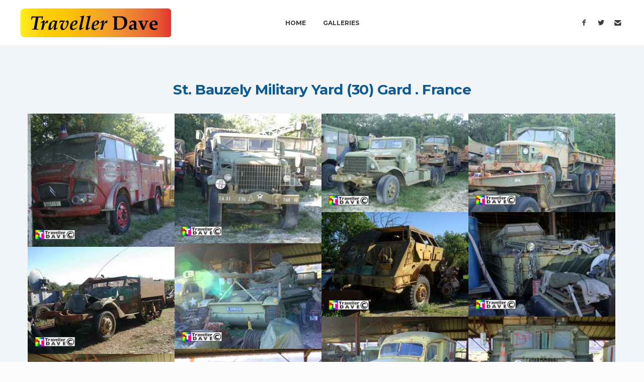

--- FILE ---
content_type: text/html;charset=UTF-8
request_url: https://www.travellerdave.co.uk/?gallery=364
body_size: 9304
content:
<!DOCTYPE html>
<html lang="en">
<head>
<meta charset="utf-8">
<meta name="viewport" content="width=device-width, initial-scale=1.0">
<title>St. Bauzely Military Yard (30) Gard . France </title>
<meta name="description" content="">
<meta name="author" content="GoHolidays Ltd">
<link rel="canonical" href="https://www.travellerdave.co.uk/?gallery=364">
<meta name="robots" content="index,follow">
<link rel="shortcut icon" href="favicon.png">
<link rel="icon" href="favicon.png" />
<!-- Bootstrap core CSS -->
<link href="ct/style/css/bootstrap.min.css" rel="stylesheet">
<link href="ct/style/css/plugins.css" rel="stylesheet">
<link href="ct/style/css/style.css" rel="stylesheet">
<link href="ct/style/css/color/blue.css" rel="stylesheet">
<link href='https://fonts.googleapis.com/css?family=Montserrat:400,700' rel='stylesheet' type='text/css'>
<link href='https://fonts.googleapis.com/css?family=Karla:400,400italic,700,700italic' rel='stylesheet' type='text/css'>
<link href="ct/style/type/icons.css" rel="stylesheet">
<!-- HTML5 shim and Respond.js for IE8 support of HTML5 elements and media queries -->
<!-- WARNING: Respond.js doesn't work if you view the page via file:// -->
<!--[if lt IE 9]>
<script src="https://oss.maxcdn.com/html5shiv/3.7.2/html5shiv.min.js"></script>
<script src="https://oss.maxcdn.com/respond/1.4.2/respond.min.js"></script>
<![endif]-->
<meta property="og:url" content="https://www.travellerdave.co.uk/?gallery=364" />
<meta property="og:type" content="website" />
<meta property="og:title" content="St. Bauzely Military Yard (30) Gard . France " />
<meta property="og:description" content=" A huge collection of photos of classic and vintage commercial vehicles - trucks, buses, military and more." />
<meta property="og:image" content="https://www.travellerdave.co.uk/pictures/13177_1000w.jpg" />
</head>
<body>
<div id="preloader"><div class="textload">travellerdave</div><div id="status"><div class="spinner"></div></div></div>
<main class="body-wrapper">
<div class="navbar solid light">
<div class="navbar-header">
<div class="basic-wrapper"> 
<div class="navbar-brand"> <a href="https://www.travellerdave.co.uk"><img src="ct/style/images/traveller_dave.png" class="logo-light" alt="Traveller Dave" /><img src="ct/style/images/traveller_dave.png" class="logo-dark-lg" alt="Traveller Dave" /></a> </div>
<a class="btn responsive-menu" data-toggle="collapse" data-target=".navbar-collapse"><i></i></a>
</div>
<!-- /.basic-wrapper --> 
</div>
<!-- /.navbar-header -->
<nav class="collapse navbar-collapse">
<ul class="nav navbar-nav">
<li><a href="https://www.travellerdave.co.uk">Home <span class="caret"></span></a></li>
<li><a href="?page=galleries">Galleries</a></li>
</ul>
<!-- /.navbar-nav --> 
</nav>
<!-- /.navbar-collapse -->
<div class="social-wrapper">
<ul class="social naked">
<li><a href="http://www.facebook.com/sharer.php?u=https://www.travellerdave.co.uk/?gallery=364" target="_blank"><i class="icon-s-facebook"></i></a></li>
<li><a href="https://twitter.com/share?url=https://www.travellerdave.co.uk/?gallery=364" target="_blank"><i class="icon-s-twitter"></i></a></li>
<li><a href="?contact"><i class="icon-mail-alt"></i></a></li>
</ul>
</div>
</div>
<div class="offset"></div>
<div class="dark-wrapper">
<div class="container inner">
<div class="thin">
<h1 class="section-title text-center">St. Bauzely Military Yard (30) Gard . France </h1>
<p class="text-center"></p>
</div>
<!-- /.thin -->
<div class="divide10"></div>
<div class="cbp-panel">
<div id="js-filters-mosaic" class="cbp-filter-container text-center">
<div id="js-grid-mosaic" class="cbp">
<div class="cbp-item "> <a class="cbp-caption fancybox-media" data-rel="portfolio" href="pictures/13171_700w.jpg" data-title-id="title-1">
<div class="cbp-caption-defaultWrap"><img src="pictures/13171_300w.jpg" alt="686fx07,citroen,450,guinard" /></div>
<div class="cbp-caption-activeWrap">
<div class="cbp-l-caption-alignCenter">
<div class="cbp-l-caption-body">
<div class="cbp-l-caption-title">Citroen Belphegor Fire Tender 2013</div>
</div>
</div>
</div>
<!--/.cbp-caption-activeWrap --> 
</a>
<div id="title-1" class="hidden">
<h3 class="text-center">Citroen Belphegor Fire Tender 2013</h3>
<p class="text-center" style="margin-bottom:0">686FX07 Citroen 450 Belphegor . Guinard Equip. Sapeurs Pompiers Bourg St. Andol .</p>
<p class="text-center" style="margin-bottom:0">Seen 11.2013 Gard (30) France .</p>
</div>
<!-- /.hidden --> 
</div>
<!--/.cbp-item -->
<div class="cbp-item "> <a class="cbp-caption fancybox-media" data-rel="portfolio" href="pictures/13172_700w.jpg" data-title-id="title-2">
<div class="cbp-caption-defaultWrap"><img src="pictures/13172_300w.jpg" alt="white1063" /></div>
<div class="cbp-caption-activeWrap">
<div class="cbp-l-caption-alignCenter">
<div class="cbp-l-caption-body">
<div class="cbp-l-caption-title">White 1063 Tank Transporter . </div>
</div>
</div>
</div>
<!--/.cbp-caption-activeWrap --> 
</a>
<div id="title-2" class="hidden">
<h3 class="text-center">White 1063 Tank Transporter . </h3>
<p class="text-center" style="margin-bottom:0">White 1063 . US Army Tank Transporter .</p>
<p class="text-center" style="margin-bottom:0">Seen 11.2013 Gard (30) France </p>
</div>
<!-- /.hidden --> 
</div>
<!--/.cbp-item -->
<div class="cbp-item "> <a class="cbp-caption fancybox-media" data-rel="portfolio" href="pictures/13173_1000w.jpg" data-title-id="title-3">
<div class="cbp-caption-defaultWrap"><img src="pictures/13173_300w.jpg" alt="white1063" /></div>
<div class="cbp-caption-activeWrap">
<div class="cbp-l-caption-alignCenter">
<div class="cbp-l-caption-body">
<div class="cbp-l-caption-title">White 1063 Tank Transporter .</div>
</div>
</div>
</div>
<!--/.cbp-caption-activeWrap --> 
</a>
<div id="title-3" class="hidden">
<h3 class="text-center">White 1063 Tank Transporter .</h3>
<p class="text-center" style="margin-bottom:0">White 1063 US Army Tank Transporter .</p>
<p class="text-center" style="margin-bottom:0">Seen 11.2013 Gard (30) France </p>
</div>
<!-- /.hidden --> 
</div>
<!--/.cbp-item -->
<div class="cbp-item "> <a class="cbp-caption fancybox-media" data-rel="portfolio" href="pictures/13174_1000w.jpg" data-title-id="title-4">
<div class="cbp-caption-defaultWrap"><img src="pictures/13174_300w.jpg" alt="reo" /></div>
<div class="cbp-caption-activeWrap">
<div class="cbp-l-caption-alignCenter">
<div class="cbp-l-caption-body">
<div class="cbp-l-caption-title">Reo M...</div>
</div>
</div>
</div>
<!--/.cbp-caption-activeWrap --> 
</a>
<div id="title-4" class="hidden">
<h3 class="text-center">Reo M...</h3>
<p class="text-center" style="margin-bottom:0">REO M... . Ex-US Army .</p>
<p class="text-center" style="margin-bottom:0">Seen 11.2013 Gard (30) France</p>
</div>
<!-- /.hidden --> 
</div>
<!--/.cbp-item -->
<div class="cbp-item "> <a class="cbp-caption fancybox-media" data-rel="portfolio" href="pictures/13176_1000w.jpg" data-title-id="title-5">
<div class="cbp-caption-defaultWrap"><img src="pictures/13176_300w.jpg" alt="pacific,m26" /></div>
<div class="cbp-caption-activeWrap">
<div class="cbp-l-caption-alignCenter">
<div class="cbp-l-caption-body">
<div class="cbp-l-caption-title">Pacific M26 'Dragon Wagon' </div>
</div>
</div>
</div>
<!--/.cbp-caption-activeWrap --> 
</a>
<div id="title-5" class="hidden">
<h3 class="text-center">Pacific M26 'Dragon Wagon' </h3>
<p class="text-center" style="margin-bottom:0">Pacific M26 . Ex-US Armoured Tank Recovery Unit .</p>
<p class="text-center" style="margin-bottom:0">Seen 11.2013 Gard (30) France .</p>
</div>
<!-- /.hidden --> 
</div>
<!--/.cbp-item -->
<div class="cbp-item "> <a class="cbp-caption fancybox-media" data-rel="portfolio" href="pictures/13177_1000w.jpg" data-title-id="title-6">
<div class="cbp-caption-defaultWrap"><img src="pictures/13177_300w.jpg" alt="gmc,dukw,353" /></div>
<div class="cbp-caption-activeWrap">
<div class="cbp-l-caption-alignCenter">
<div class="cbp-l-caption-body">
<div class="cbp-l-caption-title">GMC DUKW 353 </div>
</div>
</div>
</div>
<!--/.cbp-caption-activeWrap --> 
</a>
<div id="title-6" class="hidden">
<h3 class="text-center">GMC DUKW 353 </h3>
<p class="text-center" style="margin-bottom:0">GMC DUKW 353 . Ex-US Amphibious Vehicle . </p>
<p class="text-center" style="margin-bottom:0">Seen 11/2013 Gard (30) France </p>
</div>
<!-- /.hidden --> 
</div>
<!--/.cbp-item -->
<div class="cbp-item "> <a class="cbp-caption fancybox-media" data-rel="portfolio" href="pictures/13178_1000w.jpg" data-title-id="title-7">
<div class="cbp-caption-defaultWrap"><img src="pictures/13178_300w.jpg" alt="amx,13/75" /></div>
<div class="cbp-caption-activeWrap">
<div class="cbp-l-caption-alignCenter">
<div class="cbp-l-caption-body">
<div class="cbp-l-caption-title">AMX 13/75 Tank </div>
</div>
</div>
</div>
<!--/.cbp-caption-activeWrap --> 
</a>
<div id="title-7" class="hidden">
<h3 class="text-center">AMX 13/75 Tank </h3>
<p class="text-center" style="margin-bottom:0">(1953-4) AMX 13/75 . French Army .</p>
<p class="text-center" style="margin-bottom:0">Seen 11/2013 Gard (30) France . Built by Atelier de Construction Roanne .</p>
</div>
<!-- /.hidden --> 
</div>
<!--/.cbp-item -->
<div class="cbp-item "> <a class="cbp-caption fancybox-media" data-rel="portfolio" href="pictures/13179_1000w.jpg" data-title-id="title-8">
<div class="cbp-caption-defaultWrap"><img src="pictures/13179_300w.jpg" alt="1/2 track" /></div>
<div class="cbp-caption-activeWrap">
<div class="cbp-l-caption-alignCenter">
<div class="cbp-l-caption-body">
<div class="cbp-l-caption-title"> 1/2 Track </div>
</div>
</div>
</div>
<!--/.cbp-caption-activeWrap --> 
</a>
<div id="title-8" class="hidden">
<h3 class="text-center"> 1/2 Track </h3>
<p class="text-center" style="margin-bottom:0">1/2 Track . Ex-US Army .</p>
<p class="text-center" style="margin-bottom:0">Seen 11/2013 The yard owner has started to recreate this from a bare chassis !</p>
</div>
<!-- /.hidden --> 
</div>
<!--/.cbp-item -->
<div class="cbp-item "> <a class="cbp-caption fancybox-media" data-rel="portfolio" href="pictures/13180_700w.jpg" data-title-id="title-9">
<div class="cbp-caption-defaultWrap"><img src="pictures/13180_300w.jpg" alt="dodge,52" /></div>
<div class="cbp-caption-activeWrap">
<div class="cbp-l-caption-alignCenter">
<div class="cbp-l-caption-body">
<div class="cbp-l-caption-title">Dodge WC52 </div>
</div>
</div>
</div>
<!--/.cbp-caption-activeWrap --> 
</a>
<div id="title-9" class="hidden">
<h3 class="text-center">Dodge WC52 </h3>
<p class="text-center" style="margin-bottom:0">Dodge WC52 . Ex-US Army Ambulance </p>
<p class="text-center" style="margin-bottom:0">Seen 11.2013 Gard (30) France </p>
</div>
<!-- /.hidden --> 
</div>
<!--/.cbp-item -->
<div class="cbp-item "> <a class="cbp-caption fancybox-media" data-rel="portfolio" href="pictures/13182_700w.jpg" data-title-id="title-10">
<div class="cbp-caption-defaultWrap"><img src="pictures/13182_300w.jpg" alt="reo" /></div>
<div class="cbp-caption-activeWrap">
<div class="cbp-l-caption-alignCenter">
<div class="cbp-l-caption-body">
<div class="cbp-l-caption-title">Reo M...</div>
</div>
</div>
</div>
<!--/.cbp-caption-activeWrap --> 
</a>
<div id="title-10" class="hidden">
<h3 class="text-center">Reo M...</h3>
<p class="text-center" style="margin-bottom:0">Reo M.. Ex-US Army </p>
<p class="text-center" style="margin-bottom:0">Seen 11.2013 Gard (30) France </p>
</div>
<!-- /.hidden --> 
</div>
<!--/.cbp-item -->
<div class="cbp-item "> <a class="cbp-caption fancybox-media" data-rel="portfolio" href="pictures/13183_700w.jpg" data-title-id="title-11">
<div class="cbp-caption-defaultWrap"><img src="pictures/13183_300w.jpg" alt="1/2 track" /></div>
<div class="cbp-caption-activeWrap">
<div class="cbp-l-caption-alignCenter">
<div class="cbp-l-caption-body">
<div class="cbp-l-caption-title">1/2 Track </div>
</div>
</div>
</div>
<!--/.cbp-caption-activeWrap --> 
</a>
<div id="title-11" class="hidden">
<h3 class="text-center">1/2 Track </h3>
<p class="text-center" style="margin-bottom:0">Half Track . Ex-US Army </p>
<p class="text-center" style="margin-bottom:0">Seen 11.2013 Gard (30) France </p>
</div>
<!-- /.hidden --> 
</div>
<!--/.cbp-item -->
<div class="cbp-item "> <a class="cbp-caption fancybox-media" data-rel="portfolio" href="pictures/13184_700w.jpg" data-title-id="title-12">
<div class="cbp-caption-defaultWrap"><img src="pictures/13184_300w.jpg" alt="amx,13,apc" /></div>
<div class="cbp-caption-activeWrap">
<div class="cbp-l-caption-alignCenter">
<div class="cbp-l-caption-body">
<div class="cbp-l-caption-title">AMX-13 APC Tank</div>
</div>
</div>
</div>
<!--/.cbp-caption-activeWrap --> 
</a>
<div id="title-12" class="hidden">
<h3 class="text-center">AMX-13 APC Tank</h3>
<p class="text-center" style="margin-bottom:0">(1952-87) AMX 13 APC Tank . Ex-French Army .</p>
<p class="text-center" style="margin-bottom:0">Seen 11.2013 Gard (11) France . Atelier de Construction Roanne .</p>
</div>
<!-- /.hidden --> 
</div>
<!--/.cbp-item -->
<div class="cbp-item "> <a class="cbp-caption fancybox-media" data-rel="portfolio" href="pictures/13185_1000w.jpg" data-title-id="title-13">
<div class="cbp-caption-defaultWrap"><img src="pictures/13185_300w.jpg" alt="mack,nm" /></div>
<div class="cbp-caption-activeWrap">
<div class="cbp-l-caption-alignCenter">
<div class="cbp-l-caption-body">
<div class="cbp-l-caption-title">Mack NM6 . GS</div>
</div>
</div>
</div>
<!--/.cbp-caption-activeWrap --> 
</a>
<div id="title-13" class="hidden">
<h3 class="text-center">Mack NM6 . GS</h3>
<p class="text-center" style="margin-bottom:0">Mack NM6 . Ex-US Army GS </p>
<p class="text-center" style="margin-bottom:0">Seen 11.2013 Gard (30) France </p>
</div>
<!-- /.hidden --> 
</div>
<!--/.cbp-item -->
<div class="cbp-item "> <a class="cbp-caption fancybox-media" data-rel="portfolio" href="pictures/13186_700w.jpg" data-title-id="title-14">
<div class="cbp-caption-defaultWrap"><img src="pictures/13186_300w.jpg" alt="continental,cr8" /></div>
<div class="cbp-caption-activeWrap">
<div class="cbp-l-caption-alignCenter">
<div class="cbp-l-caption-body">
<div class="cbp-l-caption-title">Continental CR8 </div>
</div>
</div>
</div>
<!--/.cbp-caption-activeWrap --> 
</a>
<div id="title-14" class="hidden">
<h3 class="text-center">Continental CR8 </h3>
<p class="text-center" style="margin-bottom:0">(1959) Continental CR8 . Ex-French Army Bulldozer </p>
<p class="text-center" style="margin-bottom:0">Seen 11.2013 Gard (30) France </p>
</div>
<!-- /.hidden --> 
</div>
<!--/.cbp-item -->
<div class="cbp-item "> <a class="cbp-caption fancybox-media" data-rel="portfolio" href="pictures/13187_1000w.jpg" data-title-id="title-15">
<div class="cbp-caption-defaultWrap"><img src="pictures/13187_300w.jpg" alt="797he07,berliet,gak" /></div>
<div class="cbp-caption-activeWrap">
<div class="cbp-l-caption-alignCenter">
<div class="cbp-l-caption-body">
<div class="cbp-l-caption-title">Berliet GAK . FPT . 2013</div>
</div>
</div>
</div>
<!--/.cbp-caption-activeWrap --> 
</a>
<div id="title-15" class="hidden">
<h3 class="text-center">Berliet GAK . FPT . 2013</h3>
<p class="text-center" style="margin-bottom:0">797HE07 Berliet GAK . Berliet FPT . SIDIS Ardeche .</p>
<p class="text-center" style="margin-bottom:0">Seen 11.2013 Gard (30) France .</p>
</div>
<!-- /.hidden --> 
</div>
<!--/.cbp-item -->
<div class="cbp-item "> <a class="cbp-caption fancybox-media" data-rel="portfolio" href="pictures/13188_1000w.jpg" data-title-id="title-16">
<div class="cbp-caption-defaultWrap"><img src="pictures/13188_300w.jpg" alt="797he07,berliet,gak" /></div>
<div class="cbp-caption-activeWrap">
<div class="cbp-l-caption-alignCenter">
<div class="cbp-l-caption-body">
<div class="cbp-l-caption-title">Berliet GAK FPT . 2013</div>
</div>
</div>
</div>
<!--/.cbp-caption-activeWrap --> 
</a>
<div id="title-16" class="hidden">
<h3 class="text-center">Berliet GAK FPT . 2013</h3>
<p class="text-center" style="margin-bottom:0">797HE07 Berliet GAK . Berliet FPT . Sapeurs Pompiers Ardeche </p>
<p class="text-center" style="margin-bottom:0">Seen 11.2013 Gard (30) France</p>
</div>
<!-- /.hidden --> 
</div>
<!--/.cbp-item -->
<div class="cbp-item "> <a class="cbp-caption fancybox-media" data-rel="portfolio" href="pictures/13189_700w.jpg" data-title-id="title-17">
<div class="cbp-caption-defaultWrap"><img src="pictures/13189_300w.jpg" alt="bollinder munktell,lm620" /></div>
<div class="cbp-caption-activeWrap">
<div class="cbp-l-caption-alignCenter">
<div class="cbp-l-caption-body">
<div class="cbp-l-caption-title">Bollinder Munktell LM620</div>
</div>
</div>
</div>
<!--/.cbp-caption-activeWrap --> 
</a>
<div id="title-17" class="hidden">
<h3 class="text-center">Bollinder Munktell LM620</h3>
<p class="text-center" style="margin-bottom:0">Bollinder Munktell LM620 </p>
<p class="text-center" style="margin-bottom:0">Seen 11.2013 Gard (30) France . Fitted with a 3cyl Bollinder BM1113 LH 67hp diesel engine . </p>
</div>
<!-- /.hidden --> 
</div>
<!--/.cbp-item -->
<div class="cbp-item "> <a class="cbp-caption fancybox-media" data-rel="portfolio" href="pictures/13190_1000w.jpg" data-title-id="title-18">
<div class="cbp-caption-defaultWrap"><img src="pictures/13190_300w.jpg" alt="gamo" /></div>
<div class="cbp-caption-activeWrap">
<div class="cbp-l-caption-alignCenter">
<div class="cbp-l-caption-body">
<div class="cbp-l-caption-title">GAMO 3 ..</div>
</div>
</div>
</div>
<!--/.cbp-caption-activeWrap --> 
</a>
<div id="title-18" class="hidden">
<h3 class="text-center">GAMO 3 ..</h3>
<p class="text-center" style="margin-bottom:0">GAMO 3 ? French Army Mobile Generator </p>
<p class="text-center" style="margin-bottom:0">Seen 11.2013 Gard (30) France </p>
</div>
<!-- /.hidden --> 
</div>
<!--/.cbp-item -->
<div class="cbp-item "> <a class="cbp-caption fancybox-media" data-rel="portfolio" href="pictures/13191_1000w.jpg" data-title-id="title-19">
<div class="cbp-caption-defaultWrap"><img src="pictures/13191_300w.jpg" alt="richier" /></div>
<div class="cbp-caption-activeWrap">
<div class="cbp-l-caption-alignCenter">
<div class="cbp-l-caption-body">
<div class="cbp-l-caption-title">Richier Motor Roller </div>
</div>
</div>
</div>
<!--/.cbp-caption-activeWrap --> 
</a>
<div id="title-19" class="hidden">
<h3 class="text-center">Richier Motor Roller </h3>
<p class="text-center" style="margin-bottom:0">Richier 2Cyl Road Roller </p>
<p class="text-center" style="margin-bottom:0">Seen 11.2013 Gard (30) France </p>
</div>
<!-- /.hidden --> 
</div>
<!--/.cbp-item -->
<div class="cbp-item "> <a class="cbp-caption fancybox-media" data-rel="portfolio" href="pictures/13192_1000w.jpg" data-title-id="title-20">
<div class="cbp-caption-defaultWrap"><img src="pictures/13192_300w.jpg" alt="diamond,t969" /></div>
<div class="cbp-caption-activeWrap">
<div class="cbp-l-caption-alignCenter">
<div class="cbp-l-caption-body">
<div class="cbp-l-caption-title">A Pair Of Diamond T969's</div>
</div>
</div>
</div>
<!--/.cbp-caption-activeWrap --> 
</a>
<div id="title-20" class="hidden">
<h3 class="text-center">A Pair Of Diamond T969's</h3>
<p class="text-center" style="margin-bottom:0">Diamond T969 & Holmes Recovery Unit . </p>
<p class="text-center" style="margin-bottom:0">Seen 11.2013 Gard (30) France </p>
</div>
<!-- /.hidden --> 
</div>
<!--/.cbp-item -->
<div class="cbp-item "> <a class="cbp-caption fancybox-media" data-rel="portfolio" href="pictures/13193_1000w.jpg" data-title-id="title-21">
<div class="cbp-caption-defaultWrap"><img src="pictures/13193_300w.jpg" alt="caterpiller" /></div>
<div class="cbp-caption-activeWrap">
<div class="cbp-l-caption-alignCenter">
<div class="cbp-l-caption-body">
<div class="cbp-l-caption-title">Caterpillar Grader </div>
</div>
</div>
</div>
<!--/.cbp-caption-activeWrap --> 
</a>
<div id="title-21" class="hidden">
<h3 class="text-center">Caterpillar Grader </h3>
<p class="text-center" style="margin-bottom:0">Caterpillar Grader .</p>
<p class="text-center" style="margin-bottom:0">Seen 11.2013 Gard (30) France </p>
</div>
<!-- /.hidden --> 
</div>
<!--/.cbp-item -->
<div class="cbp-item "> <a class="cbp-caption fancybox-media" data-rel="portfolio" href="pictures/13194_1000w.jpg" data-title-id="title-22">
<div class="cbp-caption-defaultWrap"><img src="pictures/13194_300w.jpg" alt="doge,wc54" /></div>
<div class="cbp-caption-activeWrap">
<div class="cbp-l-caption-alignCenter">
<div class="cbp-l-caption-body">
<div class="cbp-l-caption-title">Dodge WC54 Ambulance (1/2..)</div>
</div>
</div>
</div>
<!--/.cbp-caption-activeWrap --> 
</a>
<div id="title-22" class="hidden">
<h3 class="text-center">Dodge WC54 Ambulance (1/2..)</h3>
<p class="text-center" style="margin-bottom:0">Dodge WC54 . Ex-US Army Ambulance </p>
<p class="text-center" style="margin-bottom:0">Seen 11.2013 Gard (30) France </p>
</div>
<!-- /.hidden --> 
</div>
<!--/.cbp-item -->
<div class="cbp-item "> <a class="cbp-caption fancybox-media" data-rel="portfolio" href="pictures/13195_1000w.jpg" data-title-id="title-23">
<div class="cbp-caption-defaultWrap"><img src="pictures/13195_300w.jpg" alt="8270wa30,renault,galion" /></div>
<div class="cbp-caption-activeWrap">
<div class="cbp-l-caption-alignCenter">
<div class="cbp-l-caption-body">
<div class="cbp-l-caption-title">Renault Galion Van </div>
</div>
</div>
</div>
<!--/.cbp-caption-activeWrap --> 
</a>
<div id="title-23" class="hidden">
<h3 class="text-center">Renault Galion Van </h3>
<p class="text-center" style="margin-bottom:0">8270WA30 Renault Galion</p>
<p class="text-center" style="margin-bottom:0">Seen 11.2013 Gard (30) France </p>
</div>
<!-- /.hidden --> 
</div>
<!--/.cbp-item -->
<div class="cbp-item "> <a class="cbp-caption fancybox-media" data-rel="portfolio" href="pictures/13196_1000w.jpg" data-title-id="title-24">
<div class="cbp-caption-defaultWrap"><img src="pictures/13196_300w.jpg" alt="fuel bowser " /></div>
<div class="cbp-caption-activeWrap">
<div class="cbp-l-caption-alignCenter">
<div class="cbp-l-caption-body">
<div class="cbp-l-caption-title">Ex-Army Fuel Bowser </div>
</div>
</div>
</div>
<!--/.cbp-caption-activeWrap --> 
</a>
<div id="title-24" class="hidden">
<h3 class="text-center">Ex-Army Fuel Bowser </h3>
<p class="text-center" style="margin-bottom:0">A Framed Fuel Bowser </p>
<p class="text-center" style="margin-bottom:0">Seen 11.2013 Gard (30) France </p>
</div>
<!-- /.hidden --> 
</div>
<!--/.cbp-item -->
<div class="cbp-item "> <a class="cbp-caption fancybox-media" data-rel="portfolio" href="pictures/13197_1000w.jpg" data-title-id="title-25">
<div class="cbp-caption-defaultWrap"><img src="pictures/13197_300w.jpg" alt="gmc cckw 353,b2" /></div>
<div class="cbp-caption-activeWrap">
<div class="cbp-l-caption-alignCenter">
<div class="cbp-l-caption-body">
<div class="cbp-l-caption-title">GMC CCKW 353 B2 </div>
</div>
</div>
</div>
<!--/.cbp-caption-activeWrap --> 
</a>
<div id="title-25" class="hidden">
<h3 class="text-center">GMC CCKW 353 B2 </h3>
<p class="text-center" style="margin-bottom:0">GMC CCKW 353 B2 . US Army - Sapeurs Pompiers , Herault .</p>
<p class="text-center" style="margin-bottom:0">Seen 11.2013 Gard (30) France </p>
</div>
<!-- /.hidden --> 
</div>
<!--/.cbp-item -->
<div class="cbp-item "> <a class="cbp-caption fancybox-media" data-rel="portfolio" href="pictures/13198_1000w.jpg" data-title-id="title-26">
<div class="cbp-caption-defaultWrap"><img src="pictures/13198_300w.jpg" alt="63918da,berliet,glc28,sides" /></div>
<div class="cbp-caption-activeWrap">
<div class="cbp-l-caption-alignCenter">
<div class="cbp-l-caption-body">
<div class="cbp-l-caption-title">Ex-Airport GLC28 Foam Cannon </div>
</div>
</div>
</div>
<!--/.cbp-caption-activeWrap --> 
</a>
<div id="title-26" class="hidden">
<h3 class="text-center">Ex-Airport GLC28 Foam Cannon </h3>
<p class="text-center" style="margin-bottom:0">63918DA Berliet GLC28 . Sides . Ex-Airport Foam Cannon Unit .</p>
<p class="text-center" style="margin-bottom:0">Seen 11.2013 Gard (30) France </p>
</div>
<!-- /.hidden --> 
</div>
<!--/.cbp-item -->
<div class="cbp-item "> <a class="cbp-caption fancybox-media" data-rel="portfolio" href="pictures/13199_1000w.jpg" data-title-id="title-27">
<div class="cbp-caption-defaultWrap"><img src="pictures/13199_300w.jpg" alt="gmc cckw 353,a2" /></div>
<div class="cbp-caption-activeWrap">
<div class="cbp-l-caption-alignCenter">
<div class="cbp-l-caption-body">
<div class="cbp-l-caption-title">GMC CCKW 353 A2 </div>
</div>
</div>
</div>
<!--/.cbp-caption-activeWrap --> 
</a>
<div id="title-27" class="hidden">
<h3 class="text-center">GMC CCKW 353 A2 </h3>
<p class="text-center" style="margin-bottom:0">GMC CCKW 353 A2 . Ex-US Army / Ex-French Pompiers </p>
<p class="text-center" style="margin-bottom:0">Seen 11.2013 Gard (30) France </p>
</div>
<!-- /.hidden --> 
</div>
<!--/.cbp-item -->
<div class="cbp-item "> <a class="cbp-caption fancybox-media" data-rel="portfolio" href="pictures/13200_1000w.jpg" data-title-id="title-28">
<div class="cbp-caption-defaultWrap"><img src="pictures/13200_300w.jpg" alt="gmc cckw 353,b2" /></div>
<div class="cbp-caption-activeWrap">
<div class="cbp-l-caption-alignCenter">
<div class="cbp-l-caption-body">
<div class="cbp-l-caption-title">GMC CCKW 353 B2 Tipper . </div>
</div>
</div>
</div>
<!--/.cbp-caption-activeWrap --> 
</a>
<div id="title-28" class="hidden">
<h3 class="text-center">GMC CCKW 353 B2 Tipper . </h3>
<p class="text-center" style="margin-bottom:0">GMC CCKW 353 . B2 . Ex-US Army GS .</p>
<p class="text-center" style="margin-bottom:0">Seen 11.2013 Gard (30) France . Reused by a french company , now with its front winch removed .</p>
</div>
<!-- /.hidden --> 
</div>
<!--/.cbp-item -->
<div class="cbp-item "> <a class="cbp-caption fancybox-media" data-rel="portfolio" href="pictures/13201_1000w.jpg" data-title-id="title-29">
<div class="cbp-caption-defaultWrap"><img src="pictures/13201_300w.jpg" alt="austin,fx" /></div>
<div class="cbp-caption-activeWrap">
<div class="cbp-l-caption-alignCenter">
<div class="cbp-l-caption-body">
<div class="cbp-l-caption-title">Ex-London FX Taxi's </div>
</div>
</div>
</div>
<!--/.cbp-caption-activeWrap --> 
</a>
<div id="title-29" class="hidden">
<h3 class="text-center">Ex-London FX Taxi's </h3>
<p class="text-center" style="margin-bottom:0">2 Austin FX Taxis .</p>
<p class="text-center" style="margin-bottom:0">Seen 11.2013 Gard (30) France </p>
</div>
<!-- /.hidden --> 
</div>
<!--/.cbp-item -->
<div class="cbp-item "> <a class="cbp-caption fancybox-media" data-rel="portfolio" href="pictures/13202_1000w.jpg" data-title-id="title-30">
<div class="cbp-caption-defaultWrap"><img src="pictures/13202_300w.jpg" alt="335kk19,ford,d1110" /></div>
<div class="cbp-caption-activeWrap">
<div class="cbp-l-caption-alignCenter">
<div class="cbp-l-caption-body">
<div class="cbp-l-caption-title">Ford D Series Cattle Truck </div>
</div>
</div>
</div>
<!--/.cbp-caption-activeWrap --> 
</a>
<div id="title-30" class="hidden">
<h3 class="text-center">Ford D Series Cattle Truck </h3>
<p class="text-center" style="margin-bottom:0">335KK19 Ford D1110 . Ex-Cattle Truck</p>
<p class="text-center" style="margin-bottom:0">Seen 11.2013 Gard (30) France </p>
</div>
<!-- /.hidden --> 
</div>
<!--/.cbp-item -->
<div class="cbp-item "> <a class="cbp-caption fancybox-media" data-rel="portfolio" href="pictures/13203_700w.jpg" data-title-id="title-31">
<div class="cbp-caption-defaultWrap"><img src="pictures/13203_300w.jpg" alt="5500OM71,berliet,gak" /></div>
<div class="cbp-caption-activeWrap">
<div class="cbp-l-caption-alignCenter">
<div class="cbp-l-caption-body">
<div class="cbp-l-caption-title">Berliet GAK Turntable Ladder </div>
</div>
</div>
</div>
<!--/.cbp-caption-activeWrap --> 
</a>
<div id="title-31" class="hidden">
<h3 class="text-center">Berliet GAK Turntable Ladder </h3>
<p class="text-center" style="margin-bottom:0">5500OM71 Berliet GAK . Magirus / Berliet Turntable Ladder </p>
<p class="text-center" style="margin-bottom:0">Seen 11.2013 Gard (30) France </p>
</div>
<!-- /.hidden --> 
</div>
<!--/.cbp-item -->
<div class="cbp-item "> <a class="cbp-caption fancybox-media" data-rel="portfolio" href="pictures/13204_1000w.jpg" data-title-id="title-32">
<div class="cbp-caption-defaultWrap"><img src="pictures/13204_300w.jpg" alt="24rr34,berliet" /></div>
<div class="cbp-caption-activeWrap">
<div class="cbp-l-caption-alignCenter">
<div class="cbp-l-caption-body">
<div class="cbp-l-caption-title">Berliet PR1 ?</div>
</div>
</div>
</div>
<!--/.cbp-caption-activeWrap --> 
</a>
<div id="title-32" class="hidden">
<h3 class="text-center">Berliet PR1 ?</h3>
<p class="text-center" style="margin-bottom:0">24RR34 Berliet PR1 .. Chardon B-F. Ex-Sete </p>
<p class="text-center" style="margin-bottom:0">Seen 11.2013 Gard (30) </p>
</div>
<!-- /.hidden --> 
</div>
<!--/.cbp-item -->
<div class="cbp-item "> <a class="cbp-caption fancybox-media" data-rel="portfolio" href="pictures/13209_700w.jpg" data-title-id="title-33">
<div class="cbp-caption-defaultWrap"><img src="pictures/13209_300w.jpg" alt="crane" /></div>
<div class="cbp-caption-activeWrap">
<div class="cbp-l-caption-alignCenter">
<div class="cbp-l-caption-body">
<div class="cbp-l-caption-title">4x4 Mobile Crane</div>
</div>
</div>
</div>
<!--/.cbp-caption-activeWrap --> 
</a>
<div id="title-33" class="hidden">
<h3 class="text-center">4x4 Mobile Crane</h3>
<p class="text-center" style="margin-bottom:0">Ex-French Army Crane </p>
<p class="text-center" style="margin-bottom:0">Seen 11.2013 Gard (30) France </p>
</div>
<!-- /.hidden --> 
</div>
<!--/.cbp-item -->
<div class="cbp-item "> <a class="cbp-caption fancybox-media" data-rel="portfolio" href="pictures/13210_1000w.jpg" data-title-id="title-34">
<div class="cbp-caption-defaultWrap"><img src="pictures/13210_300w.jpg" alt="fuel bowser" /></div>
<div class="cbp-caption-activeWrap">
<div class="cbp-l-caption-alignCenter">
<div class="cbp-l-caption-body">
<div class="cbp-l-caption-title">Fuel Bowser</div>
</div>
</div>
</div>
<!--/.cbp-caption-activeWrap --> 
</a>
<div id="title-34" class="hidden">
<h3 class="text-center">Fuel Bowser</h3>
<p class="text-center" style="margin-bottom:0">Fuel Bowser </p>
<p class="text-center" style="margin-bottom:0">Seen 11.2013 Gard (30) France </p>
</div>
<!-- /.hidden --> 
</div>
<!--/.cbp-item -->
<div class="cbp-item "> <a class="cbp-caption fancybox-media" data-rel="portfolio" href="pictures/13215_1000w.jpg" data-title-id="title-35">
<div class="cbp-caption-defaultWrap"><img src="pictures/13215_300w.jpg" alt="diamond,t969" /></div>
<div class="cbp-caption-activeWrap">
<div class="cbp-l-caption-alignCenter">
<div class="cbp-l-caption-body">
<div class="cbp-l-caption-title">Diamond T969 Holmes Wrecker </div>
</div>
</div>
</div>
<!--/.cbp-caption-activeWrap --> 
</a>
<div id="title-35" class="hidden">
<h3 class="text-center">Diamond T969 Holmes Wrecker </h3>
<p class="text-center" style="margin-bottom:0">Diamond T969 Holmes Twin Boom Recovery Crane . Ex-US Army </p>
<p class="text-center" style="margin-bottom:0">Seen 11.2013 Gard (30) France . Later fitted with part of an Estafette cabin & remotised with a Bernard engine ? . </p>
</div>
<!-- /.hidden --> 
</div>
<!--/.cbp-item -->
<div class="cbp-item "> <a class="cbp-caption fancybox-media" data-rel="portfolio" href="pictures/13216_1000w.jpg" data-title-id="title-36">
<div class="cbp-caption-defaultWrap"><img src="pictures/13216_300w.jpg" alt="" /></div>
<div class="cbp-caption-activeWrap">
<div class="cbp-l-caption-alignCenter">
<div class="cbp-l-caption-body">
<div class="cbp-l-caption-title">Solid Tyred Tanker Chassis</div>
</div>
</div>
</div>
<!--/.cbp-caption-activeWrap --> 
</a>
<div id="title-36" class="hidden">
<h3 class="text-center">Solid Tyred Tanker Chassis</h3>
<p class="text-center" style="margin-bottom:0">Twin Axle Tanker Chassis & Pump Unit </p>
<p class="text-center" style="margin-bottom:0">Seen 11.2013 Gard (30) France .</p>
</div>
<!-- /.hidden --> 
</div>
<!--/.cbp-item -->
<div class="cbp-item "> <a class="cbp-caption fancybox-media" data-rel="portfolio" href="pictures/13217_700w.jpg" data-title-id="title-37">
<div class="cbp-caption-defaultWrap"><img src="pictures/13217_300w.jpg" alt="dodge,wc51" /></div>
<div class="cbp-caption-activeWrap">
<div class="cbp-l-caption-alignCenter">
<div class="cbp-l-caption-body">
<div class="cbp-l-caption-title">Dodge WC51 Converted To A Breakdown Vehicle </div>
</div>
</div>
</div>
<!--/.cbp-caption-activeWrap --> 
</a>
<div id="title-37" class="hidden">
<h3 class="text-center">Dodge WC51 Converted To A Breakdown Vehicle </h3>
<p class="text-center" style="margin-bottom:0">Dodge WC51 . Ex-US Army </p>
<p class="text-center" style="margin-bottom:0">Seen 11.2013 Gard (30) France . </p>
</div>
<!-- /.hidden --> 
</div>
<!--/.cbp-item -->
<div class="cbp-item "> <a class="cbp-caption fancybox-media" data-rel="portfolio" href="pictures/13218_1000w.jpg" data-title-id="title-38">
<div class="cbp-caption-defaultWrap"><img src="pictures/13218_300w.jpg" alt="scraper" /></div>
<div class="cbp-caption-activeWrap">
<div class="cbp-l-caption-alignCenter">
<div class="cbp-l-caption-body">
<div class="cbp-l-caption-title">Ex-Army Cable Controlled Scraper </div>
</div>
</div>
</div>
<!--/.cbp-caption-activeWrap --> 
</a>
<div id="title-38" class="hidden">
<h3 class="text-center">Ex-Army Cable Controlled Scraper </h3>
<p class="text-center" style="margin-bottom:0">Towed Scraper . Ex-French Army .</p>
<p class="text-center" style="margin-bottom:0">Seen 11.2013 Gard (30) France </p>
</div>
<!-- /.hidden --> 
</div>
<!--/.cbp-item -->
<div class="cbp-item "> <a class="cbp-caption fancybox-media" data-rel="portfolio" href="pictures/13219_700w.jpg" data-title-id="title-39">
<div class="cbp-caption-defaultWrap"><img src="pictures/13219_300w.jpg" alt="gmc,afkwx" /></div>
<div class="cbp-caption-activeWrap">
<div class="cbp-l-caption-alignCenter">
<div class="cbp-l-caption-body">
<div class="cbp-l-caption-title">GMC AFKWX 353</div>
</div>
</div>
</div>
<!--/.cbp-caption-activeWrap --> 
</a>
<div id="title-39" class="hidden">
<h3 class="text-center">GMC AFKWX 353</h3>
<p class="text-center" style="margin-bottom:0">GMC AFKWX 353 . Ex-US Army </p>
<p class="text-center" style="margin-bottom:0">Seen 11.2013 Gard (30) France </p>
</div>
<!-- /.hidden --> 
</div>
<!--/.cbp-item -->
<div class="cbp-item "> <a class="cbp-caption fancybox-media" data-rel="portfolio" href="pictures/13223_700w.jpg" data-title-id="title-40">
<div class="cbp-caption-defaultWrap"><img src="pictures/13223_300w.jpg" alt="griffet,p10m" /></div>
<div class="cbp-caption-activeWrap">
<div class="cbp-l-caption-alignCenter">
<div class="cbp-l-caption-body">
<div class="cbp-l-caption-title">Griffet P10M Mobile Crane</div>
</div>
</div>
</div>
<!--/.cbp-caption-activeWrap --> 
</a>
<div id="title-40" class="hidden">
<h3 class="text-center">Griffet P10M Mobile Crane</h3>
<p class="text-center" style="margin-bottom:0">Griffet P10M . Mobile Crane .</p>
<p class="text-center" style="margin-bottom:0">Seen 11.2013 Gard (30) France .</p>
</div>
<!-- /.hidden --> 
</div>
<!--/.cbp-item -->
<div class="cbp-item "> <a class="cbp-caption fancybox-media" data-rel="portfolio" href="pictures/13224_1000w.jpg" data-title-id="title-41">
<div class="cbp-caption-defaultWrap"><img src="pictures/13224_300w.jpg" alt="renault,g210" /></div>
<div class="cbp-caption-activeWrap">
<div class="cbp-l-caption-alignCenter">
<div class="cbp-l-caption-body">
<div class="cbp-l-caption-title">Renault G210 </div>
</div>
</div>
</div>
<!--/.cbp-caption-activeWrap --> 
</a>
<div id="title-41" class="hidden">
<h3 class="text-center">Renault G210 </h3>
<p class="text-center" style="margin-bottom:0">Renault G210 Flat Bed .</p>
<p class="text-center" style="margin-bottom:0">Seen 11.2013 Gard (30) France </p>
</div>
<!-- /.hidden --> 
</div>
<!--/.cbp-item -->
<div class="cbp-item "> <a class="cbp-caption fancybox-media" data-rel="portfolio" href="pictures/13225_1000w.jpg" data-title-id="title-42">
<div class="cbp-caption-defaultWrap"><img src="pictures/13225_300w.jpg" alt="6450708,unic,izoard,,270a2m" /></div>
<div class="cbp-caption-activeWrap">
<div class="cbp-l-caption-alignCenter">
<div class="cbp-l-caption-body">
<div class="cbp-l-caption-title">Unic Izoard 270 A2M </div>
</div>
</div>
</div>
<!--/.cbp-caption-activeWrap --> 
</a>
<div id="title-42" class="hidden">
<h3 class="text-center">Unic Izoard 270 A2M </h3>
<p class="text-center" style="margin-bottom:0">6450 708 Unic Izoard 270 A2M V8 . Ex-French Army & Pontoon Floats .</p>
<p class="text-center" style="margin-bottom:0">Seen 11.2013 Gard (30) France . </p>
</div>
<!-- /.hidden --> 
</div>
<!--/.cbp-item -->
<div class="cbp-item "> <a class="cbp-caption fancybox-media" data-rel="portfolio" href="pictures/13226_1000w.jpg" data-title-id="title-43">
<div class="cbp-caption-defaultWrap"><img src="pictures/13226_300w.jpg" alt="griffet,ae745m" /></div>
<div class="cbp-caption-activeWrap">
<div class="cbp-l-caption-alignCenter">
<div class="cbp-l-caption-body">
<div class="cbp-l-caption-title">Griffet AE745M 7 Ton Mobile Crane</div>
</div>
</div>
</div>
<!--/.cbp-caption-activeWrap --> 
</a>
<div id="title-43" class="hidden">
<h3 class="text-center">Griffet AE745M 7 Ton Mobile Crane</h3>
<p class="text-center" style="margin-bottom:0">Griffet AE745M 2C . 4x4 . 7Ton Mobile Crane . </p>
<p class="text-center" style="margin-bottom:0">Seen 11.2013 Gard (30) France . Fitted with a Berliet MDX 24M 4yl 120hp engine </p>
</div>
<!-- /.hidden --> 
</div>
<!--/.cbp-item -->
<div class="cbp-item "> <a class="cbp-caption fancybox-media" data-rel="portfolio" href="pictures/13227_1000w.jpg" data-title-id="title-44">
<div class="cbp-caption-defaultWrap"><img src="pictures/13227_300w.jpg" alt="dodge,fargo" /></div>
<div class="cbp-caption-activeWrap">
<div class="cbp-l-caption-alignCenter">
<div class="cbp-l-caption-body">
<div class="cbp-l-caption-title">Dodge Fargo 3Ton Flatbed </div>
</div>
</div>
</div>
<!--/.cbp-caption-activeWrap --> 
</a>
<div id="title-44" class="hidden">
<h3 class="text-center">Dodge Fargo 3Ton Flatbed </h3>
<p class="text-center" style="margin-bottom:0">Dodge Fargo 3Ton . Ex-US Army ?</p>
<p class="text-center" style="margin-bottom:0">Seen 11.2013 Gard (30) France . Either a converted army lorry or post WW2 Marshall plan donation ? Fitted with a 6cyl 3.8L 95hp engine .</p>
</div>
<!-- /.hidden --> 
</div>
<!--/.cbp-item -->
<div class="cbp-item "> <a class="cbp-caption fancybox-media" data-rel="portfolio" href="pictures/13228_1000w.jpg" data-title-id="title-45">
<div class="cbp-caption-defaultWrap"><img src="pictures/13228_300w.jpg" alt="fuel " /></div>
<div class="cbp-caption-activeWrap">
<div class="cbp-l-caption-alignCenter">
<div class="cbp-l-caption-body">
<div class="cbp-l-caption-title">Fuel Tanker </div>
</div>
</div>
</div>
<!--/.cbp-caption-activeWrap --> 
</a>
<div id="title-45" class="hidden">
<h3 class="text-center">Fuel Tanker </h3>
<p class="text-center" style="margin-bottom:0">Fuel Tanker </p>
<p class="text-center" style="margin-bottom:0">Seen 11.2013 Gard (30) France </p>
</div>
<!-- /.hidden --> 
</div>
<!--/.cbp-item -->
<div class="cbp-item "> <a class="cbp-caption fancybox-media" data-rel="portfolio" href="pictures/13229_1000w.jpg" data-title-id="title-46">
<div class="cbp-caption-defaultWrap"><img src="pictures/13229_300w.jpg" alt="continental,cr8" /></div>
<div class="cbp-caption-activeWrap">
<div class="cbp-l-caption-alignCenter">
<div class="cbp-l-caption-body">
<div class="cbp-l-caption-title">Continental CR8 Bulldozer</div>
</div>
</div>
</div>
<!--/.cbp-caption-activeWrap --> 
</a>
<div id="title-46" class="hidden">
<h3 class="text-center">Continental CR8 Bulldozer</h3>
<p class="text-center" style="margin-bottom:0">(1959) Continental CR8 . Ex-French Army Bulldozer .</p>
<p class="text-center" style="margin-bottom:0">Seen 11.2013 Gard (30) France .</p>
</div>
<!-- /.hidden --> 
</div>
<!--/.cbp-item -->
<div class="cbp-item "> <a class="cbp-caption fancybox-media" data-rel="portfolio" href="pictures/13230_1000w.jpg" data-title-id="title-47">
<div class="cbp-caption-defaultWrap"><img src="pictures/13230_300w.jpg" alt="370pq30,berliet,glc" /></div>
<div class="cbp-caption-activeWrap">
<div class="cbp-l-caption-alignCenter">
<div class="cbp-l-caption-body">
<div class="cbp-l-caption-title">Berliet GLC</div>
</div>
</div>
</div>
<!--/.cbp-caption-activeWrap --> 
</a>
<div id="title-47" class="hidden">
<h3 class="text-center">Berliet GLC</h3>
<p class="text-center" style="margin-bottom:0">370PQ30 Berliet GLC </p>
<p class="text-center" style="margin-bottom:0">Seen 11.2013 Gard (30) France </p>
</div>
<!-- /.hidden --> 
</div>
<!--/.cbp-item -->
<div class="cbp-item "> <a class="cbp-caption fancybox-media" data-rel="portfolio" href="pictures/13231_1000w.jpg" data-title-id="title-48">
<div class="cbp-caption-defaultWrap"><img src="pictures/13231_300w.jpg" alt="473w30,saviem,sg4" /></div>
<div class="cbp-caption-activeWrap">
<div class="cbp-l-caption-alignCenter">
<div class="cbp-l-caption-body">
<div class="cbp-l-caption-title">Saviem SG4</div>
</div>
</div>
</div>
<!--/.cbp-caption-activeWrap --> 
</a>
<div id="title-48" class="hidden">
<h3 class="text-center">Saviem SG4</h3>
<p class="text-center" style="margin-bottom:0">473W30 Saviem SG4 . Ex-French Army Tipper .</p>
<p class="text-center" style="margin-bottom:0">Seen 11.2013 Gard (30) France .</p>
</div>
<!-- /.hidden --> 
</div>
<!--/.cbp-item -->
<div class="cbp-item "> <a class="cbp-caption fancybox-media" data-rel="portfolio" href="pictures/13232_1000w.jpg" data-title-id="title-49">
<div class="cbp-caption-defaultWrap"><img src="pictures/13232_300w.jpg" alt="gmc cckw 353,a2" /></div>
<div class="cbp-caption-activeWrap">
<div class="cbp-l-caption-alignCenter">
<div class="cbp-l-caption-body">
<div class="cbp-l-caption-title">GMC CCKW 353 A2</div>
</div>
</div>
</div>
<!--/.cbp-caption-activeWrap --> 
</a>
<div id="title-49" class="hidden">
<h3 class="text-center">GMC CCKW 353 A2</h3>
<p class="text-center" style="margin-bottom:0">GMC CCKW 353 A2 </p>
<p class="text-center" style="margin-bottom:0">Seen 11.2013 Gard (30) France </p>
</div>
<!-- /.hidden --> 
</div>
<!--/.cbp-item -->
<div class="cbp-item "> <a class="cbp-caption fancybox-media" data-rel="portfolio" href="pictures/13233_700w.jpg" data-title-id="title-50">
<div class="cbp-caption-defaultWrap"><img src="pictures/13233_300w.jpg" alt="898jv04,gmc cckw 353,b2" /></div>
<div class="cbp-caption-activeWrap">
<div class="cbp-l-caption-alignCenter">
<div class="cbp-l-caption-body">
<div class="cbp-l-caption-title">GMC CCKW 353 B2 / Pompiers </div>
</div>
</div>
</div>
<!--/.cbp-caption-activeWrap --> 
</a>
<div id="title-50" class="hidden">
<h3 class="text-center">GMC CCKW 353 B2 / Pompiers </h3>
<p class="text-center" style="margin-bottom:0">898JV04 GMC CCKW 353 B2 . Ex-US Army / St. Etienne Les Orgues Pompiers .</p>
<p class="text-center" style="margin-bottom:0">Seen 11.2013 Gard (30) France .</p>
</div>
<!-- /.hidden --> 
</div>
<!--/.cbp-item -->
<div class="cbp-item "> <a class="cbp-caption fancybox-media" data-rel="portfolio" href="pictures/13234_700w.jpg" data-title-id="title-51">
<div class="cbp-caption-defaultWrap"><img src="pictures/13234_300w.jpg" alt="898jv04,gmc cckw 353,b2" /></div>
<div class="cbp-caption-activeWrap">
<div class="cbp-l-caption-alignCenter">
<div class="cbp-l-caption-body">
<div class="cbp-l-caption-title">GMC CCKW 353 B2 / Pompiers</div>
</div>
</div>
</div>
<!--/.cbp-caption-activeWrap --> 
</a>
<div id="title-51" class="hidden">
<h3 class="text-center">GMC CCKW 353 B2 / Pompiers</h3>
<p class="text-center" style="margin-bottom:0">898JV04 GMC CCKW 353 B2 . Ex-US Army / St. Etienne Les Orgue Pompiers .</p>
<p class="text-center" style="margin-bottom:0">Seen 11.2013 Gard (30) France .</p>
</div>
<!-- /.hidden --> 
</div>
<!--/.cbp-item -->
<div class="cbp-item "> <a class="cbp-caption fancybox-media" data-rel="portfolio" href="pictures/13235_700w.jpg" data-title-id="title-52">
<div class="cbp-caption-defaultWrap"><img src="pictures/13235_300w.jpg" alt="autocar,u7144t" /></div>
<div class="cbp-caption-activeWrap">
<div class="cbp-l-caption-alignCenter">
<div class="cbp-l-caption-body">
<div class="cbp-l-caption-title">Autocar U-7144T </div>
</div>
</div>
</div>
<!--/.cbp-caption-activeWrap --> 
</a>
<div id="title-52" class="hidden">
<h3 class="text-center">Autocar U-7144T </h3>
<p class="text-center" style="margin-bottom:0">Autocar U-7144T . Ex-US Army Tractor Unit . / Equipment (05) Dépanneuse .</p>
<p class="text-center" style="margin-bottom:0">Seen 11.2013 Gard (30) France . Originally fitted with a Hercules RXC 6cyl. 112hp engine .</p>
</div>
<!-- /.hidden --> 
</div>
<!--/.cbp-item -->
<div class="cbp-item "> <a class="cbp-caption fancybox-media" data-rel="portfolio" href="pictures/13236_700w.jpg" data-title-id="title-53">
<div class="cbp-caption-defaultWrap"><img src="pictures/13236_300w.jpg" alt="autocar,u7144t" /></div>
<div class="cbp-caption-activeWrap">
<div class="cbp-l-caption-alignCenter">
<div class="cbp-l-caption-body">
<div class="cbp-l-caption-title">Autocar U-7144T</div>
</div>
</div>
</div>
<!--/.cbp-caption-activeWrap --> 
</a>
<div id="title-53" class="hidden">
<h3 class="text-center">Autocar U-7144T</h3>
<p class="text-center" style="margin-bottom:0">Autocar U-7144T . Ex-US Army Tractor Unit . / Equipment (05) Dépanneuse . </p>
<p class="text-center" style="margin-bottom:0">Seen 11.2013 Gard (30) France </p>
</div>
<!-- /.hidden --> 
</div>
<!--/.cbp-item -->
<div class="cbp-item "> <a class="cbp-caption fancybox-media" data-rel="portfolio" href="pictures/13237_700w.jpg" data-title-id="title-54">
<div class="cbp-caption-defaultWrap"><img src="pictures/13237_300w.jpg" alt="7325rr34,diamond,t981,m20" /></div>
<div class="cbp-caption-activeWrap">
<div class="cbp-l-caption-alignCenter">
<div class="cbp-l-caption-body">
<div class="cbp-l-caption-title">Diamond T981 M20 </div>
</div>
</div>
</div>
<!--/.cbp-caption-activeWrap --> 
</a>
<div id="title-54" class="hidden">
<h3 class="text-center">Diamond T981 M20 </h3>
<p class="text-center" style="margin-bottom:0">7325RR34 Diamond T981 M20 . Ex-US Army Ballasted Tractor Unit / Garage Bernard , St. Chinion Dépanneuse . </p>
<p class="text-center" style="margin-bottom:0">Seen 11.2013 Gard (30) France . </p>
</div>
<!-- /.hidden --> 
</div>
<!--/.cbp-item -->
<div class="cbp-item "> <a class="cbp-caption fancybox-media" data-rel="portfolio" href="pictures/13239_700w.jpg" data-title-id="title-55">
<div class="cbp-caption-defaultWrap"><img src="pictures/13239_300w.jpg" alt="7325rr34,diamond,t981,m20" /></div>
<div class="cbp-caption-activeWrap">
<div class="cbp-l-caption-alignCenter">
<div class="cbp-l-caption-body">
<div class="cbp-l-caption-title">Diamond T981 M20</div>
</div>
</div>
</div>
<!--/.cbp-caption-activeWrap --> 
</a>
<div id="title-55" class="hidden">
<h3 class="text-center">Diamond T981 M20</h3>
<p class="text-center" style="margin-bottom:0">7325RR34 Diamond T981 M20 . Ex-US Army Ballasted Tractor Unit / Garage Bernard , St. Chinion Dépanneuse </p>
<p class="text-center" style="margin-bottom:0">Seen 11.2013 Gard (30) France .</p>
</div>
<!-- /.hidden --> 
</div>
<!--/.cbp-item -->
<div class="cbp-item "> <a class="cbp-caption fancybox-media" data-rel="portfolio" href="pictures/13240_700w.jpg" data-title-id="title-56">
<div class="cbp-caption-defaultWrap"><img src="pictures/13240_300w.jpg" alt="mack,nm6" /></div>
<div class="cbp-caption-activeWrap">
<div class="cbp-l-caption-alignCenter">
<div class="cbp-l-caption-body">
<div class="cbp-l-caption-title">Mack NM6 . GS</div>
</div>
</div>
</div>
<!--/.cbp-caption-activeWrap --> 
</a>
<div id="title-56" class="hidden">
<h3 class="text-center">Mack NM6 . GS</h3>
<p class="text-center" style="margin-bottom:0">Mack NM6 . Ex-US Army GS </p>
<p class="text-center" style="margin-bottom:0">Seen 11.2013 Gard (30) France .</p>
</div>
<!-- /.hidden --> 
</div>
<!--/.cbp-item -->
<div class="cbp-item "> <a class="cbp-caption fancybox-media" data-rel="portfolio" href="pictures/13241_1000w.jpg" data-title-id="title-57">
<div class="cbp-caption-defaultWrap"><img src="pictures/13241_300w.jpg" alt="citroen,hy" /></div>
<div class="cbp-caption-activeWrap">
<div class="cbp-l-caption-alignCenter">
<div class="cbp-l-caption-body">
<div class="cbp-l-caption-title">Citroen HY</div>
</div>
</div>
</div>
<!--/.cbp-caption-activeWrap --> 
</a>
<div id="title-57" class="hidden">
<h3 class="text-center">Citroen HY</h3>
<p class="text-center" style="margin-bottom:0">Citroen HY . Ex-DDE ? / Ex-French Army .</p>
<p class="text-center" style="margin-bottom:0">Seen 11.2013 Gard (30) France .</p>
</div>
<!-- /.hidden --> 
</div>
<!--/.cbp-item -->
<div class="cbp-item "> <a class="cbp-caption fancybox-media" data-rel="portfolio" href="pictures/13242_1000w.jpg" data-title-id="title-58">
<div class="cbp-caption-defaultWrap"><img src="pictures/13242_300w.jpg" alt="gmc cckw 353,b2" /></div>
<div class="cbp-caption-activeWrap">
<div class="cbp-l-caption-alignCenter">
<div class="cbp-l-caption-body">
<div class="cbp-l-caption-title">GMC CCKW 353 B2</div>
</div>
</div>
</div>
<!--/.cbp-caption-activeWrap --> 
</a>
<div id="title-58" class="hidden">
<h3 class="text-center">GMC CCKW 353 B2</h3>
<p class="text-center" style="margin-bottom:0">GMC CCKW 353 B2 . Ex-US Army GS .</p>
<p class="text-center" style="margin-bottom:0">Seen 11.2013 Gard (30) France .</p>
</div>
<!-- /.hidden --> 
</div>
<!--/.cbp-item -->
<div class="cbp-item "> <a class="cbp-caption fancybox-media" data-rel="portfolio" href="pictures/13243_1000w.jpg" data-title-id="title-59">
<div class="cbp-caption-defaultWrap"><img src="pictures/13243_300w.jpg" alt="simca,f594wmc,coder" /></div>
<div class="cbp-caption-activeWrap">
<div class="cbp-l-caption-alignCenter">
<div class="cbp-l-caption-body">
<div class="cbp-l-caption-title">Simca F594 WMC Coder Water Tanker </div>
</div>
</div>
</div>
<!--/.cbp-caption-activeWrap --> 
</a>
<div id="title-59" class="hidden">
<h3 class="text-center">Simca F594 WMC Coder Water Tanker </h3>
<p class="text-center" style="margin-bottom:0">c(1954) Simca (Ford Cargo) F594 WMC . French Army Coder 3000L Water Tanker .</p>
<p class="text-center" style="margin-bottom:0">Seen 11.2013 Gard (30) France .</p>
</div>
<!-- /.hidden --> 
</div>
<!--/.cbp-item -->
<div class="cbp-item "> <a class="cbp-caption fancybox-media" data-rel="portfolio" href="pictures/13244_1000w.jpg" data-title-id="title-60">
<div class="cbp-caption-defaultWrap"><img src="pictures/13244_300w.jpg" alt="white,666" /></div>
<div class="cbp-caption-activeWrap">
<div class="cbp-l-caption-alignCenter">
<div class="cbp-l-caption-body">
<div class="cbp-l-caption-title">White 666 Heavy Wrecker </div>
</div>
</div>
</div>
<!--/.cbp-caption-activeWrap --> 
</a>
<div id="title-60" class="hidden">
<h3 class="text-center">White 666 Heavy Wrecker </h3>
<p class="text-center" style="margin-bottom:0">White 666 . Ex-US Army Heavy Wrecker .</p>
<p class="text-center" style="margin-bottom:0">Seen 11.2013 Gard (30) France . Originally fitted with a Hercules HXD 14L 202hp engine .</p>
</div>
<!-- /.hidden --> 
</div>
<!--/.cbp-item -->
<div class="cbp-item "> <a class="cbp-caption fancybox-media" data-rel="portfolio" href="pictures/13245_1000w.jpg" data-title-id="title-61">
<div class="cbp-caption-defaultWrap"><img src="pictures/13245_300w.jpg" alt="white,666" /></div>
<div class="cbp-caption-activeWrap">
<div class="cbp-l-caption-alignCenter">
<div class="cbp-l-caption-body">
<div class="cbp-l-caption-title">White 666 Heavy Wrecker</div>
</div>
</div>
</div>
<!--/.cbp-caption-activeWrap --> 
</a>
<div id="title-61" class="hidden">
<h3 class="text-center">White 666 Heavy Wrecker</h3>
<p class="text-center" style="margin-bottom:0">White 666 . Ex-US Army Heavy Wrecker .</p>
<p class="text-center" style="margin-bottom:0">Seen 11.2013 Gard (30) France . Not sure if the recovery equipment is original or a later French garage's transformation ? .</p>
</div>
<!-- /.hidden --> 
</div>
<!--/.cbp-item -->
<div class="cbp-item "> <a class="cbp-caption fancybox-media" data-rel="portfolio" href="pictures/13246_1000w.jpg" data-title-id="title-62">
<div class="cbp-caption-defaultWrap"><img src="pictures/13246_300w.jpg" alt="13w30,gmc cckw353,b2,lot7" /></div>
<div class="cbp-caption-activeWrap">
<div class="cbp-l-caption-alignCenter">
<div class="cbp-l-caption-body">
<div class="cbp-l-caption-title">GMC CCKW 353 B2 Lot 7</div>
</div>
</div>
</div>
<!--/.cbp-caption-activeWrap --> 
</a>
<div id="title-62" class="hidden">
<h3 class="text-center">GMC CCKW 353 B2 Lot 7</h3>
<p class="text-center" style="margin-bottom:0">13W30 GMC CCKW 353 B2 . Ex-US Army Lot 7 Wrecker .</p>
<p class="text-center" style="margin-bottom:0">Seen 11.2013 Gard (30) France .</p>
</div>
<!-- /.hidden --> 
</div>
<!--/.cbp-item -->
<div class="cbp-item "> <a class="cbp-caption fancybox-media" data-rel="portfolio" href="pictures/13247_1000w.jpg" data-title-id="title-63">
<div class="cbp-caption-defaultWrap"><img src="pictures/13247_300w.jpg" alt="gmc cckw 353,b2" /></div>
<div class="cbp-caption-activeWrap">
<div class="cbp-l-caption-alignCenter">
<div class="cbp-l-caption-body">
<div class="cbp-l-caption-title">GMC CCKW 353 B2</div>
</div>
</div>
</div>
<!--/.cbp-caption-activeWrap --> 
</a>
<div id="title-63" class="hidden">
<h3 class="text-center">GMC CCKW 353 B2</h3>
<p class="text-center" style="margin-bottom:0">GMC CCKW B2 . Ex-US Army GS / French Civilan Cab Transformation .</p>
<p class="text-center" style="margin-bottom:0">Seen 11.2013 Gard (30) France .</p>
</div>
<!-- /.hidden --> 
</div>
<!--/.cbp-item -->
<div class="cbp-item "> <a class="cbp-caption fancybox-media" data-rel="portfolio" href="pictures/13248_1000w.jpg" data-title-id="title-64">
<div class="cbp-caption-defaultWrap"><img src="pictures/13248_300w.jpg" alt="dodge,wc51" /></div>
<div class="cbp-caption-activeWrap">
<div class="cbp-l-caption-alignCenter">
<div class="cbp-l-caption-body">
<div class="cbp-l-caption-title">Dodge WC51 Converted To A Breakdown Vehicle</div>
</div>
</div>
</div>
<!--/.cbp-caption-activeWrap --> 
</a>
<div id="title-64" class="hidden">
<h3 class="text-center">Dodge WC51 Converted To A Breakdown Vehicle</h3>
<p class="text-center" style="margin-bottom:0">Dodge WC51 . </p>
<p class="text-center" style="margin-bottom:0">Seen 11.2013 Gard (30) France .</p>
</div>
<!-- /.hidden --> 
</div>
<!--/.cbp-item -->
<div class="cbp-item "> <a class="cbp-caption fancybox-media" data-rel="portfolio" href="pictures/13249_700w.jpg" data-title-id="title-65">
<div class="cbp-caption-defaultWrap"><img src="pictures/13249_300w.jpg" alt="dodge,wc51" /></div>
<div class="cbp-caption-activeWrap">
<div class="cbp-l-caption-alignCenter">
<div class="cbp-l-caption-body">
<div class="cbp-l-caption-title">Dodge WC51 Converted </div>
</div>
</div>
</div>
<!--/.cbp-caption-activeWrap --> 
</a>
<div id="title-65" class="hidden">
<h3 class="text-center">Dodge WC51 Converted </h3>
<p class="text-center" style="margin-bottom:0">Dodge WC51 . Ex-US Army / Steel Bar Transporter & Erecter .</p>
<p class="text-center" style="margin-bottom:0">Seen 11.2013 Gard (30) France .</p>
</div>
<!-- /.hidden --> 
</div>
<!--/.cbp-item -->
<div class="cbp-item "> <a class="cbp-caption fancybox-media" data-rel="portfolio" href="pictures/13250_700w.jpg" data-title-id="title-66">
<div class="cbp-caption-defaultWrap"><img src="pictures/13250_300w.jpg" alt="bialier" /></div>
<div class="cbp-caption-activeWrap">
<div class="cbp-l-caption-alignCenter">
<div class="cbp-l-caption-body">
<div class="cbp-l-caption-title">Bialier Snow Plough</div>
</div>
</div>
</div>
<!--/.cbp-caption-activeWrap --> 
</a>
<div id="title-66" class="hidden">
<h3 class="text-center">Bialier Snow Plough</h3>
<p class="text-center" style="margin-bottom:0">Bialier Snow Plough .</p>
<p class="text-center" style="margin-bottom:0">Seen 11.2013 Gard (30) France </p>
</div>
<!-- /.hidden --> 
</div>
<!--/.cbp-item -->
<div class="cbp-item "> <a class="cbp-caption fancybox-media" data-rel="portfolio" href="pictures/13251_1000w.jpg" data-title-id="title-67">
<div class="cbp-caption-defaultWrap"><img src="pictures/13251_300w.jpg" alt="dodge,wc54" /></div>
<div class="cbp-caption-activeWrap">
<div class="cbp-l-caption-alignCenter">
<div class="cbp-l-caption-body">
<div class="cbp-l-caption-title">Converted Dodge WC54</div>
</div>
</div>
</div>
<!--/.cbp-caption-activeWrap --> 
</a>
<div id="title-67" class="hidden">
<h3 class="text-center">Converted Dodge WC54</h3>
<p class="text-center" style="margin-bottom:0">Dodge WC54 . Ex-US Army Ambulance / Breakdown Unit </p>
<p class="text-center" style="margin-bottom:0">Seen 11.2013 Gard (30) France </p>
</div>
<!-- /.hidden --> 
</div>
<!--/.cbp-item -->
<div class="cbp-item "> <a class="cbp-caption fancybox-media" data-rel="portfolio" href="pictures/13252_1000w.jpg" data-title-id="title-68">
<div class="cbp-caption-defaultWrap"><img src="pictures/13252_300w.jpg" alt="caterpillar" /></div>
<div class="cbp-caption-activeWrap">
<div class="cbp-l-caption-alignCenter">
<div class="cbp-l-caption-body">
<div class="cbp-l-caption-title">Caterpillar Bulldozer</div>
</div>
</div>
</div>
<!--/.cbp-caption-activeWrap --> 
</a>
<div id="title-68" class="hidden">
<h3 class="text-center">Caterpillar Bulldozer</h3>
<p class="text-center" style="margin-bottom:0">Caterpillar Bulldozer</p>
<p class="text-center" style="margin-bottom:0">Seen 11.2013 Gard (30) France .</p>
</div>
<!-- /.hidden --> 
</div>
<!--/.cbp-item -->
<div class="cbp-item "> <a class="cbp-caption fancybox-media" data-rel="portfolio" href="pictures/13253_700w.jpg" data-title-id="title-69">
<div class="cbp-caption-defaultWrap"><img src="pictures/13253_300w.jpg" alt="federal,94x43" /></div>
<div class="cbp-caption-activeWrap">
<div class="cbp-l-caption-alignCenter">
<div class="cbp-l-caption-body">
<div class="cbp-l-caption-title">Federal 94x43</div>
</div>
</div>
</div>
<!--/.cbp-caption-activeWrap --> 
</a>
<div id="title-69" class="hidden">
<h3 class="text-center">Federal 94x43</h3>
<p class="text-center" style="margin-bottom:0">Federal 94x43 . Ex-US Army 10T Tractor Unit .</p>
<p class="text-center" style="margin-bottom:0">Seen 11.2013 Gard (30) France </p>
</div>
<!-- /.hidden --> 
</div>
<!--/.cbp-item -->
<div class="cbp-item "> <a class="cbp-caption fancybox-media" data-rel="portfolio" href="pictures/13254_700w.jpg" data-title-id="title-70">
<div class="cbp-caption-defaultWrap"><img src="pictures/13254_300w.jpg" alt="gmc,afkwx,353" /></div>
<div class="cbp-caption-activeWrap">
<div class="cbp-l-caption-alignCenter">
<div class="cbp-l-caption-body">
<div class="cbp-l-caption-title">GMC AFKWX 353</div>
</div>
</div>
</div>
<!--/.cbp-caption-activeWrap --> 
</a>
<div id="title-70" class="hidden">
<h3 class="text-center">GMC AFKWX 353</h3>
<p class="text-center" style="margin-bottom:0">GMC AFKWX 353 . Ex-US GS</p>
<p class="text-center" style="margin-bottom:0">Seen 11.2013 Gard (30) France .</p>
</div>
<!-- /.hidden --> 
</div>
<!--/.cbp-item -->
<div class="cbp-item "> <a class="cbp-caption fancybox-media" data-rel="portfolio" href="pictures/13255_1000w.jpg" data-title-id="title-71">
<div class="cbp-caption-defaultWrap"><img src="pictures/13255_300w.jpg" alt="3956wh30,saviem,sg" /></div>
<div class="cbp-caption-activeWrap">
<div class="cbp-l-caption-alignCenter">
<div class="cbp-l-caption-body">
<div class="cbp-l-caption-title">Saviem SG Tipper </div>
</div>
</div>
</div>
<!--/.cbp-caption-activeWrap --> 
</a>
<div id="title-71" class="hidden">
<h3 class="text-center">Saviem SG Tipper </h3>
<p class="text-center" style="margin-bottom:0">3956WH30 Saviem SG </p>
<p class="text-center" style="margin-bottom:0">Seen 12.2013 Gard (30) France </p>
</div>
<!-- /.hidden --> 
</div>
<!--/.cbp-item -->
<div class="cbp-item "> <a class="cbp-caption fancybox-media" data-rel="portfolio" href="pictures/13256_700w.jpg" data-title-id="title-72">
<div class="cbp-caption-defaultWrap"><img src="pictures/13256_300w.jpg" alt="berliet,tbo15,m3" /></div>
<div class="cbp-caption-activeWrap">
<div class="cbp-l-caption-alignCenter">
<div class="cbp-l-caption-body">
<div class="cbp-l-caption-title">Berliet TBO15 M3 </div>
</div>
</div>
</div>
<!--/.cbp-caption-activeWrap --> 
</a>
<div id="title-72" class="hidden">
<h3 class="text-center">Berliet TBO15 M3 </h3>
<p class="text-center" style="margin-bottom:0">Berliet TBO 15 M3 . Ex-French Army Tank Transporter .</p>
<p class="text-center" style="margin-bottom:0">Seen 11.2013 Gard (30) France . Fitted with a Berliet Magic MS 604A 235hp engine .</p>
</div>
<!-- /.hidden --> 
</div>
<!--/.cbp-item -->
<div class="cbp-item "> <a class="cbp-caption fancybox-media" data-rel="portfolio" href="pictures/13257_1000w.jpg" data-title-id="title-73">
<div class="cbp-caption-defaultWrap"><img src="pictures/13257_300w.jpg" alt="saviem,sm6 d90,carrier" /></div>
<div class="cbp-caption-activeWrap">
<div class="cbp-l-caption-alignCenter">
<div class="cbp-l-caption-body">
<div class="cbp-l-caption-title">CRS 58 Bus </div>
</div>
</div>
</div>
<!--/.cbp-caption-activeWrap --> 
</a>
<div id="title-73" class="hidden">
<h3 class="text-center">CRS 58 Bus </h3>
<p class="text-center" style="margin-bottom:0">Saviem SM6.D.90 . Carrier . Ex-CRS 58 .</p>
<p class="text-center" style="margin-bottom:0">Seen 11.2013 Gard (30) France .</p>
</div>
<!-- /.hidden --> 
</div>
<!--/.cbp-item -->
<div class="cbp-item "> <a class="cbp-caption fancybox-media" data-rel="portfolio" href="pictures/13258_1000w.jpg" data-title-id="title-74">
<div class="cbp-caption-defaultWrap"><img src="pictures/13258_300w.jpg" alt="chevrolet,60,bluebird" /></div>
<div class="cbp-caption-activeWrap">
<div class="cbp-l-caption-alignCenter">
<div class="cbp-l-caption-body">
<div class="cbp-l-caption-title">Ex-US School Bus </div>
</div>
</div>
</div>
<!--/.cbp-caption-activeWrap --> 
</a>
<div id="title-74" class="hidden">
<h3 class="text-center">Ex-US School Bus </h3>
<p class="text-center" style="margin-bottom:0">Chevrolet 60 . Bluebird . Ex-US School Bus .</p>
<p class="text-center" style="margin-bottom:0">Seen 11.2013 Gard (30) France .</p>
</div>
<!-- /.hidden --> 
</div>
<!--/.cbp-item -->
<div class="cbp-item "> <a class="cbp-caption fancybox-media" data-rel="portfolio" href="pictures/13259_700w.jpg" data-title-id="title-75">
<div class="cbp-caption-defaultWrap"><img src="pictures/13259_300w.jpg" alt="fire pump" /></div>
<div class="cbp-caption-activeWrap">
<div class="cbp-l-caption-alignCenter">
<div class="cbp-l-caption-body">
<div class="cbp-l-caption-title">Hand Pulled Fire Pump </div>
</div>
</div>
</div>
<!--/.cbp-caption-activeWrap --> 
</a>
<div id="title-75" class="hidden">
<h3 class="text-center">Hand Pulled Fire Pump </h3>
<p class="text-center" style="margin-bottom:0">Wooden Wheeled Hand Drawn Pompier's Pump Unit .</p>
<p class="text-center" style="margin-bottom:0">Seen 11.2013 Gard (30) France .</p>
</div>
<!-- /.hidden --> 
</div>
<!--/.cbp-item -->
<div class="cbp-item "> <a class="cbp-caption fancybox-media" data-rel="portfolio" href="pictures/13260_700w.jpg" data-title-id="title-76">
<div class="cbp-caption-defaultWrap"><img src="pictures/13260_300w.jpg" alt="unic" /></div>
<div class="cbp-caption-activeWrap">
<div class="cbp-l-caption-alignCenter">
<div class="cbp-l-caption-body">
<div class="cbp-l-caption-title">Unic Tractor / Winch Unit </div>
</div>
</div>
</div>
<!--/.cbp-caption-activeWrap --> 
</a>
<div id="title-76" class="hidden">
<h3 class="text-center">Unic Tractor / Winch Unit </h3>
<p class="text-center" style="margin-bottom:0">Unic Georges Richard . </p>
<p class="text-center" style="margin-bottom:0">Seen 11.2013 Gard (30) France . Looks like a farmer's 'bitza' construction !</p>
</div>
<!-- /.hidden --> 
</div>
<!--/.cbp-item -->
<div class="cbp-item "> <a class="cbp-caption fancybox-media" data-rel="portfolio" href="pictures/13261_1000w.jpg" data-title-id="title-77">
<div class="cbp-caption-defaultWrap"><img src="pictures/13261_300w.jpg" alt="vorm porkorny&wittekind" /></div>
<div class="cbp-caption-activeWrap">
<div class="cbp-l-caption-alignCenter">
<div class="cbp-l-caption-body">
<div class="cbp-l-caption-title">Twin Engined Generator Unit </div>
</div>
</div>
</div>
<!--/.cbp-caption-activeWrap --> 
</a>
<div id="title-77" class="hidden">
<h3 class="text-center">Twin Engined Generator Unit </h3>
<p class="text-center" style="margin-bottom:0">Vorm Porkorny & Wittekind . Frankfurt .</p>
<p class="text-center" style="margin-bottom:0">Seen 11.2013 Gard (30) France .</p>
</div>
<!-- /.hidden --> 
</div>
<!--/.cbp-item -->
<div class="cbp-item "> <a class="cbp-caption fancybox-media" data-rel="portfolio" href="pictures/13262_700w.jpg" data-title-id="title-78">
<div class="cbp-caption-defaultWrap"><img src="pictures/13262_300w.jpg" alt="dodge,s7 ma51" /></div>
<div class="cbp-caption-activeWrap">
<div class="cbp-l-caption-alignCenter">
<div class="cbp-l-caption-body">
<div class="cbp-l-caption-title">Dodge S7 MA51 </div>
</div>
</div>
</div>
<!--/.cbp-caption-activeWrap --> 
</a>
<div id="title-78" class="hidden">
<h3 class="text-center">Dodge S7 MA51 </h3>
<p class="text-center" style="margin-bottom:0">Dodge S7 MA51 . Ex-US Army Ambulance .</p>
<p class="text-center" style="margin-bottom:0">Seen 11.2013 Gard (30) France .</p>
</div>
<!-- /.hidden --> 
</div>
<!--/.cbp-item -->
<div class="cbp-item "> <a class="cbp-caption fancybox-media" data-rel="portfolio" href="pictures/13263_700w.jpg" data-title-id="title-79">
<div class="cbp-caption-defaultWrap"><img src="pictures/13263_300w.jpg" alt="studebaker,m29,weasel" /></div>
<div class="cbp-caption-activeWrap">
<div class="cbp-l-caption-alignCenter">
<div class="cbp-l-caption-body">
<div class="cbp-l-caption-title">M29 Weasel </div>
</div>
</div>
</div>
<!--/.cbp-caption-activeWrap --> 
</a>
<div id="title-79" class="hidden">
<h3 class="text-center">M29 Weasel </h3>
<p class="text-center" style="margin-bottom:0">Studebaker M29 Weasel . Ex-US Army .</p>
<p class="text-center" style="margin-bottom:0">Seen 11.2013 Gard (30) France .</p>
</div>
<!-- /.hidden --> 
</div>
<!--/.cbp-item -->
<div class="cbp-item "> <a class="cbp-caption fancybox-media" data-rel="portfolio" href="pictures/13264_1000w.jpg" data-title-id="title-80">
<div class="cbp-caption-defaultWrap"><img src="pictures/13264_300w.jpg" alt="renault,r2182" /></div>
<div class="cbp-caption-activeWrap">
<div class="cbp-l-caption-alignCenter">
<div class="cbp-l-caption-body">
<div class="cbp-l-caption-title">Renault R2182 </div>
</div>
</div>
</div>
<!--/.cbp-caption-activeWrap --> 
</a>
<div id="title-80" class="hidden">
<h3 class="text-center">Renault R2182 </h3>
<p class="text-center" style="margin-bottom:0">c(1956) Renault R2182 . Ex-French Army DEFA .</p>
<p class="text-center" style="margin-bottom:0">Seen 11.2013 Gard (30) France . One of 124 used as tractor units & fitted with a 6cyl 672 120hp petrol engine .</p>
</div>
<!-- /.hidden --> 
</div>
<!--/.cbp-item -->
<div class="cbp-item "> <a class="cbp-caption fancybox-media" data-rel="portfolio" href="pictures/13265_1000w.jpg" data-title-id="title-81">
<div class="cbp-caption-defaultWrap"><img src="pictures/13265_300w.jpg" alt="renault,r2182" /></div>
<div class="cbp-caption-activeWrap">
<div class="cbp-l-caption-alignCenter">
<div class="cbp-l-caption-body">
<div class="cbp-l-caption-title">Renault R2182</div>
</div>
</div>
</div>
<!--/.cbp-caption-activeWrap --> 
</a>
<div id="title-81" class="hidden">
<h3 class="text-center">Renault R2182</h3>
<p class="text-center" style="margin-bottom:0">c(1956) Renault R2182 . Ex-French Army DEFA .</p>
<p class="text-center" style="margin-bottom:0">Seen 11.2013 Gard (30) France . 124 were made for the army , fitted with a 6cyl 672 120hp petrol engine .</p>
</div>
<!-- /.hidden --> 
</div>
<!--/.cbp-item -->
<div class="cbp-item "> <a class="cbp-caption fancybox-media" data-rel="portfolio" href="pictures/13266_700w.jpg" data-title-id="title-82">
<div class="cbp-caption-defaultWrap"><img src="pictures/13266_300w.jpg" alt="renault,r2087" /></div>
<div class="cbp-caption-activeWrap">
<div class="cbp-l-caption-alignCenter">
<div class="cbp-l-caption-body">
<div class="cbp-l-caption-title">Renault R2087 </div>
</div>
</div>
</div>
<!--/.cbp-caption-activeWrap --> 
</a>
<div id="title-82" class="hidden">
<h3 class="text-center">Renault R2087 </h3>
<p class="text-center" style="margin-bottom:0">Renault R2087 . Ex-French Army / Ex-Pompiers </p>
<p class="text-center" style="margin-bottom:0">Seen 11.2013 Gard (30) France .</p>
</div>
<!-- /.hidden --> 
</div>
<!--/.cbp-item -->
<div class="cbp-item "> <a class="cbp-caption fancybox-media" data-rel="portfolio" href="pictures/13267_1000w.jpg" data-title-id="title-83">
<div class="cbp-caption-defaultWrap"><img src="pictures/13267_300w.jpg" alt="renault,r2087" /></div>
<div class="cbp-caption-activeWrap">
<div class="cbp-l-caption-alignCenter">
<div class="cbp-l-caption-body">
<div class="cbp-l-caption-title">Renault R2087</div>
</div>
</div>
</div>
<!--/.cbp-caption-activeWrap --> 
</a>
<div id="title-83" class="hidden">
<h3 class="text-center">Renault R2087</h3>
<p class="text-center" style="margin-bottom:0">Renault R2087 . Ex-French Army / Ex-Pompiers .</p>
<p class="text-center" style="margin-bottom:0">Seen 11.2013 Gard (30) France </p>
</div>
<!-- /.hidden --> 
</div>
<!--/.cbp-item -->
<div class="cbp-item "> <a class="cbp-caption fancybox-media" data-rel="portfolio" href="pictures/13268_700w.jpg" data-title-id="title-84">
<div class="cbp-caption-defaultWrap"><img src="pictures/13268_300w.jpg" alt="austin champ,FV1801A" /></div>
<div class="cbp-caption-activeWrap">
<div class="cbp-l-caption-alignCenter">
<div class="cbp-l-caption-body">
<div class="cbp-l-caption-title">Austin Champ FV180 1A</div>
</div>
</div>
</div>
<!--/.cbp-caption-activeWrap --> 
</a>
<div id="title-84" class="hidden">
<h3 class="text-center">Austin Champ FV180 1A</h3>
<p class="text-center" style="margin-bottom:0">Austin Champ FV1801A</p>
<p class="text-center" style="margin-bottom:0">Seen 11.2013 Gard (30) France </p>
</div>
<!-- /.hidden --> 
</div>
<!--/.cbp-item -->
<div class="cbp-item "> <a class="cbp-caption fancybox-media" data-rel="portfolio" href="pictures/13269_1000w.jpg" data-title-id="title-85">
<div class="cbp-caption-defaultWrap"><img src="pictures/13269_300w.jpg" alt="renault,galion" /></div>
<div class="cbp-caption-activeWrap">
<div class="cbp-l-caption-alignCenter">
<div class="cbp-l-caption-body">
<div class="cbp-l-caption-title">Renault Galion </div>
</div>
</div>
</div>
<!--/.cbp-caption-activeWrap --> 
</a>
<div id="title-85" class="hidden">
<h3 class="text-center">Renault Galion </h3>
<p class="text-center" style="margin-bottom:0">Renault Galion </p>
<p class="text-center" style="margin-bottom:0">Seen 11.2013 Gard (30) France </p>
</div>
<!-- /.hidden --> 
</div>
<!--/.cbp-item -->
<div class="cbp-item "> <a class="cbp-caption fancybox-media" data-rel="portfolio" href="pictures/13270_1000w.jpg" data-title-id="title-86">
<div class="cbp-caption-defaultWrap"><img src="pictures/13270_300w.jpg" alt="dodge,wc56" /></div>
<div class="cbp-caption-activeWrap">
<div class="cbp-l-caption-alignCenter">
<div class="cbp-l-caption-body">
<div class="cbp-l-caption-title">Dodge WC56</div>
</div>
</div>
</div>
<!--/.cbp-caption-activeWrap --> 
</a>
<div id="title-86" class="hidden">
<h3 class="text-center">Dodge WC56</h3>
<p class="text-center" style="margin-bottom:0">Dodge WC56 . Ex-US Army Command Car .</p>
<p class="text-center" style="margin-bottom:0">Seen 11.2013 Gard (30) France .</p>
</div>
<!-- /.hidden --> 
</div>
<!--/.cbp-item -->
<div class="cbp-item "> <a class="cbp-caption fancybox-media" data-rel="portfolio" href="pictures/13271_700w.jpg" data-title-id="title-87">
<div class="cbp-caption-defaultWrap"><img src="pictures/13271_300w.jpg" alt="" /></div>
<div class="cbp-caption-activeWrap">
<div class="cbp-l-caption-alignCenter">
<div class="cbp-l-caption-body">
<div class="cbp-l-caption-title">Army Tractor </div>
</div>
</div>
</div>
<!--/.cbp-caption-activeWrap --> 
</a>
<div id="title-87" class="hidden">
<h3 class="text-center">Army Tractor </h3>
<p class="text-center" style="margin-bottom:0">'H' ? Ex-US Army Tractor ?</p>
<p class="text-center" style="margin-bottom:0">Seen 11.2013 Gard (30) France .</p>
</div>
<!-- /.hidden --> 
</div>
<!--/.cbp-item -->
<div class="cbp-item "> <a class="cbp-caption fancybox-media" data-rel="portfolio" href="pictures/13272_700w.jpg" data-title-id="title-88">
<div class="cbp-caption-defaultWrap"><img src="pictures/13272_300w.jpg" alt="dodge,wc52" /></div>
<div class="cbp-caption-activeWrap">
<div class="cbp-l-caption-alignCenter">
<div class="cbp-l-caption-body">
<div class="cbp-l-caption-title">Dodge WC62</div>
</div>
</div>
</div>
<!--/.cbp-caption-activeWrap --> 
</a>
<div id="title-88" class="hidden">
<h3 class="text-center">Dodge WC62</h3>
<p class="text-center" style="margin-bottom:0">Dodge WC62 Ex-US Army / Recovery Conversion </p>
<p class="text-center" style="margin-bottom:0">Seen 11.2013 Gard (30) France</p>
</div>
<!-- /.hidden --> 
</div>
<!--/.cbp-item -->
<div class="cbp-item "> <a class="cbp-caption fancybox-media" data-rel="portfolio" href="pictures/13273_1000w.jpg" data-title-id="title-89">
<div class="cbp-caption-defaultWrap"><img src="pictures/13273_300w.jpg" alt="dodge,wc51" /></div>
<div class="cbp-caption-activeWrap">
<div class="cbp-l-caption-alignCenter">
<div class="cbp-l-caption-body">
<div class="cbp-l-caption-title">Dodge WC51</div>
</div>
</div>
</div>
<!--/.cbp-caption-activeWrap --> 
</a>
<div id="title-89" class="hidden">
<h3 class="text-center">Dodge WC51</h3>
<p class="text-center" style="margin-bottom:0">Dodge WC51 . Ex-US Army / Ex-French Pompiers </p>
<p class="text-center" style="margin-bottom:0">Seen 11.2013 Gard (30) France . Hard top cabin has been added .</p>
</div>
<!-- /.hidden --> 
</div>
<!--/.cbp-item -->
<div class="cbp-item "> <a class="cbp-caption fancybox-media" data-rel="portfolio" href="pictures/13274_700w.jpg" data-title-id="title-90">
<div class="cbp-caption-defaultWrap"><img src="pictures/13274_300w.jpg" alt="citroen,23u" /></div>
<div class="cbp-caption-activeWrap">
<div class="cbp-l-caption-alignCenter">
<div class="cbp-l-caption-body">
<div class="cbp-l-caption-title">Citroen 23U</div>
</div>
</div>
</div>
<!--/.cbp-caption-activeWrap --> 
</a>
<div id="title-90" class="hidden">
<h3 class="text-center">Citroen 23U</h3>
<p class="text-center" style="margin-bottom:0">Citroen 23U . Dropside .</p>
<p class="text-center" style="margin-bottom:0">Seen 11.2013 Gard (30) France .</p>
</div>
<!-- /.hidden --> 
</div>
<!--/.cbp-item -->
<div class="cbp-item "> <a class="cbp-caption fancybox-media" data-rel="portfolio" href="pictures/13275_1000w.jpg" data-title-id="title-91">
<div class="cbp-caption-defaultWrap"><img src="pictures/13275_300w.jpg" alt="austin champ,FV1801A" /></div>
<div class="cbp-caption-activeWrap">
<div class="cbp-l-caption-alignCenter">
<div class="cbp-l-caption-body">
<div class="cbp-l-caption-title">Austin Champ</div>
</div>
</div>
</div>
<!--/.cbp-caption-activeWrap --> 
</a>
<div id="title-91" class="hidden">
<h3 class="text-center">Austin Champ</h3>
<p class="text-center" style="margin-bottom:0">Austin Champ FV1801A</p>
<p class="text-center" style="margin-bottom:0">Seen 11.2013 Gard (30) France </p>
</div>
<!-- /.hidden --> 
</div>
<!--/.cbp-item -->
<div class="cbp-item "> <a class="cbp-caption fancybox-media" data-rel="portfolio" href="pictures/13276_1000w.jpg" data-title-id="title-92">
<div class="cbp-caption-defaultWrap"><img src="pictures/13276_300w.jpg" alt="fiat" /></div>
<div class="cbp-caption-activeWrap">
<div class="cbp-l-caption-alignCenter">
<div class="cbp-l-caption-body">
<div class="cbp-l-caption-title">Fiat Bulldozer </div>
</div>
</div>
</div>
<!--/.cbp-caption-activeWrap --> 
</a>
<div id="title-92" class="hidden">
<h3 class="text-center">Fiat Bulldozer </h3>
<p class="text-center" style="margin-bottom:0">Fiat Bulldozer </p>
<p class="text-center" style="margin-bottom:0">Seen 11.2013 Gard (30) France </p>
</div>
<!-- /.hidden --> 
</div>
<!--/.cbp-item -->
<div class="cbp-item "> <a class="cbp-caption fancybox-media" data-rel="portfolio" href="pictures/13277_1000w.jpg" data-title-id="title-93">
<div class="cbp-caption-defaultWrap"><img src="pictures/13277_300w.jpg" alt="fenwick" /></div>
<div class="cbp-caption-activeWrap">
<div class="cbp-l-caption-alignCenter">
<div class="cbp-l-caption-body">
<div class="cbp-l-caption-title">Fenwick Forklift </div>
</div>
</div>
</div>
<!--/.cbp-caption-activeWrap --> 
</a>
<div id="title-93" class="hidden">
<h3 class="text-center">Fenwick Forklift </h3>
<p class="text-center" style="margin-bottom:0">A8000 68 Fenwick . Ex-French Army </p>
<p class="text-center" style="margin-bottom:0">Seen 11.2013 Gard (30) France .</p>
</div>
<!-- /.hidden --> 
</div>
<!--/.cbp-item -->
<div class="cbp-item "> <a class="cbp-caption fancybox-media" data-rel="portfolio" href="pictures/13278_700w.jpg" data-title-id="title-94">
<div class="cbp-caption-defaultWrap"><img src="pictures/13278_300w.jpg" alt="snowcat" /></div>
<div class="cbp-caption-activeWrap">
<div class="cbp-l-caption-alignCenter">
<div class="cbp-l-caption-body">
<div class="cbp-l-caption-title">Snowcat </div>
</div>
</div>
</div>
<!--/.cbp-caption-activeWrap --> 
</a>
<div id="title-94" class="hidden">
<h3 class="text-center">Snowcat </h3>
<p class="text-center" style="margin-bottom:0">Snowcat . Ex-French Army </p>
<p class="text-center" style="margin-bottom:0">Seen 11.2013 Gard (30) France </p>
</div>
<!-- /.hidden --> 
</div>
<!--/.cbp-item -->
<div class="cbp-item "> <a class="cbp-caption fancybox-media" data-rel="portfolio" href="pictures/13279_700w.jpg" data-title-id="title-95">
<div class="cbp-caption-defaultWrap"><img src="pictures/13279_300w.jpg" alt="locomobile" /></div>
<div class="cbp-caption-activeWrap">
<div class="cbp-l-caption-alignCenter">
<div class="cbp-l-caption-body">
<div class="cbp-l-caption-title">Stationary Steam Engine </div>
</div>
</div>
</div>
<!--/.cbp-caption-activeWrap --> 
</a>
<div id="title-95" class="hidden">
<h3 class="text-center">Stationary Steam Engine </h3>
<p class="text-center" style="margin-bottom:0">Locomobile </p>
<p class="text-center" style="margin-bottom:0">Seen 11.2013 Gard (30) France </p>
</div>
<!-- /.hidden --> 
</div>
<!--/.cbp-item -->
<div class="cbp-item "> <a class="cbp-caption fancybox-media" data-rel="portfolio" href="pictures/13281_700w.jpg" data-title-id="title-96">
<div class="cbp-caption-defaultWrap"><img src="pictures/13281_300w.jpg" alt="gmc cckw 353,a1" /></div>
<div class="cbp-caption-activeWrap">
<div class="cbp-l-caption-alignCenter">
<div class="cbp-l-caption-body">
<div class="cbp-l-caption-title">GMC CCKW 353 A1</div>
</div>
</div>
</div>
<!--/.cbp-caption-activeWrap --> 
</a>
<div id="title-96" class="hidden">
<h3 class="text-center">GMC CCKW 353 A1</h3>
<p class="text-center" style="margin-bottom:0">GMC CCKW 353 A1 & Machine Gun . Ex-US Army GS</p>
<p class="text-center" style="margin-bottom:0">Seen 11.2013 Gard (30) France </p>
</div>
<!-- /.hidden --> 
</div>
<!--/.cbp-item -->
<div class="cbp-item "> <a class="cbp-caption fancybox-media" data-rel="portfolio" href="pictures/13282_700w.jpg" data-title-id="title-97">
<div class="cbp-caption-defaultWrap"><img src="pictures/13282_300w.jpg" alt="21800 76,amx 13 105 au50" /></div>
<div class="cbp-caption-activeWrap">
<div class="cbp-l-caption-alignCenter">
<div class="cbp-l-caption-body">
<div class="cbp-l-caption-title">AMX 13 105 A Au50 Tank</div>
</div>
</div>
</div>
<!--/.cbp-caption-activeWrap --> 
</a>
<div id="title-97" class="hidden">
<h3 class="text-center">AMX 13 105 A Au50 Tank</h3>
<p class="text-center" style="margin-bottom:0">21800 76 (1950-) AMX 13 105 Au50 - M61 French Army . Maestricht 1742 59 Division .</p>
<p class="text-center" style="margin-bottom:0">Seen 11.2013 Gard (30) France </p>
</div>
<!-- /.hidden --> 
</div>
<!--/.cbp-item -->
<div class="cbp-item "> <a class="cbp-caption fancybox-media" data-rel="portfolio" href="pictures/13283_1000w.jpg" data-title-id="title-98">
<div class="cbp-caption-defaultWrap"><img src="pictures/13283_300w.jpg" alt="plane " /></div>
<div class="cbp-caption-activeWrap">
<div class="cbp-l-caption-alignCenter">
<div class="cbp-l-caption-body">
<div class="cbp-l-caption-title">Light Aircraft</div>
</div>
</div>
</div>
<!--/.cbp-caption-activeWrap --> 
</a>
<div id="title-98" class="hidden">
<h3 class="text-center">Light Aircraft</h3>
<p class="text-center" style="margin-bottom:0">Ex-French Airforce Airplane </p>
<p class="text-center" style="margin-bottom:0">Seen 11.2013 Gard (30) France </p>
</div>
<!-- /.hidden --> 
</div>
<!--/.cbp-item -->
<div class="cbp-item "> <a class="cbp-caption fancybox-media" data-rel="portfolio" href="pictures/13284_700w.jpg" data-title-id="title-99">
<div class="cbp-caption-defaultWrap"><img src="pictures/13284_300w.jpg" alt="dodge,wc62" /></div>
<div class="cbp-caption-activeWrap">
<div class="cbp-l-caption-alignCenter">
<div class="cbp-l-caption-body">
<div class="cbp-l-caption-title">Dodge WC62</div>
</div>
</div>
</div>
<!--/.cbp-caption-activeWrap --> 
</a>
<div id="title-99" class="hidden">
<h3 class="text-center">Dodge WC62</h3>
<p class="text-center" style="margin-bottom:0">Dodge WC62 . Ex-US Army / Dépanneuse Conversion . </p>
<p class="text-center" style="margin-bottom:0">Seen 11.2013 Gard (30) France </p>
</div>
<!-- /.hidden --> 
</div>
<!--/.cbp-item -->
<div class="cbp-item "> <a class="cbp-caption fancybox-media" data-rel="portfolio" href="pictures/13285_1000w.jpg" data-title-id="title-100">
<div class="cbp-caption-defaultWrap"><img src="pictures/13285_300w.jpg" alt="diamond,t969" /></div>
<div class="cbp-caption-activeWrap">
<div class="cbp-l-caption-alignCenter">
<div class="cbp-l-caption-body">
<div class="cbp-l-caption-title">Diamond T969 Holmes Wrecker</div>
</div>
</div>
</div>
<!--/.cbp-caption-activeWrap --> 
</a>
<div id="title-100" class="hidden">
<h3 class="text-center">Diamond T969 Holmes Wrecker</h3>
<p class="text-center" style="margin-bottom:0">Diamond T969 . Holmes . Ex-US Army Wrecker .</p>
<p class="text-center" style="margin-bottom:0">Seen 11.2013 Gard (30) France </p>
</div>
<!-- /.hidden --> 
</div>
<!--/.cbp-item -->
<div class="cbp-item "> <a class="cbp-caption fancybox-media" data-rel="portfolio" href="pictures/13286_1000w.jpg" data-title-id="title-101">
<div class="cbp-caption-defaultWrap"><img src="pictures/13286_300w.jpg" alt="citroen,kegresse,c4" /></div>
<div class="cbp-caption-activeWrap">
<div class="cbp-l-caption-alignCenter">
<div class="cbp-l-caption-body">
<div class="cbp-l-caption-title">Citroen Kegresse C4</div>
</div>
</div>
</div>
<!--/.cbp-caption-activeWrap --> 
</a>
<div id="title-101" class="hidden">
<h3 class="text-center">Citroen Kegresse C4</h3>
<p class="text-center" style="margin-bottom:0">Citroën Kégresse C4 .</p>
<p class="text-center" style="margin-bottom:0">Seen 11.2013 Gard (30) France </p>
</div>
<!-- /.hidden --> 
</div>
<!--/.cbp-item -->
<div class="cbp-item "> <a class="cbp-caption fancybox-media" data-rel="portfolio" href="pictures/13287_700w.jpg" data-title-id="title-102">
<div class="cbp-caption-defaultWrap"><img src="pictures/13287_300w.jpg" alt="488h12,renault,ahn" /></div>
<div class="cbp-caption-activeWrap">
<div class="cbp-l-caption-alignCenter">
<div class="cbp-l-caption-body">
<div class="cbp-l-caption-title">Renault AHN</div>
</div>
</div>
</div>
<!--/.cbp-caption-activeWrap --> 
</a>
<div id="title-102" class="hidden">
<h3 class="text-center">Renault AHN</h3>
<p class="text-center" style="margin-bottom:0">488H12 Renault AHN</p>
<p class="text-center" style="margin-bottom:0">Seen 11.2013 Gard (30) France </p>
</div>
<!-- /.hidden --> 
</div>
<!--/.cbp-item -->
<div class="cbp-item "> <a class="cbp-caption fancybox-media" data-rel="portfolio" href="pictures/13288_1000w.jpg" data-title-id="title-103">
<div class="cbp-caption-defaultWrap"><img src="pictures/13288_300w.jpg" alt="laffly,bss163" /></div>
<div class="cbp-caption-activeWrap">
<div class="cbp-l-caption-alignCenter">
<div class="cbp-l-caption-body">
<div class="cbp-l-caption-title">Laffly BSS 163 </div>
</div>
</div>
</div>
<!--/.cbp-caption-activeWrap --> 
</a>
<div id="title-103" class="hidden">
<h3 class="text-center">Laffly BSS 163 </h3>
<p class="text-center" style="margin-bottom:0">Laffly BSS166 FIN . Ex-French Pompiers .</p>
<p class="text-center" style="margin-bottom:0">Seen 11.2013 Gard (30) France . Fitted with a Delahaye 6cyl. 80hp petrol engine .</p>
</div>
<!-- /.hidden --> 
</div>
<!--/.cbp-item -->
<div class="cbp-item "> <a class="cbp-caption fancybox-media" data-rel="portfolio" href="pictures/13289_700w.jpg" data-title-id="title-104">
<div class="cbp-caption-defaultWrap"><img src="pictures/13289_300w.jpg" alt="793rm34,berliet,gck" /></div>
<div class="cbp-caption-activeWrap">
<div class="cbp-l-caption-alignCenter">
<div class="cbp-l-caption-body">
<div class="cbp-l-caption-title">Berliet GCK Pompier's Tanker </div>
</div>
</div>
</div>
<!--/.cbp-caption-activeWrap --> 
</a>
<div id="title-104" class="hidden">
<h3 class="text-center">Berliet GCK Pompier's Tanker </h3>
<p class="text-center" style="margin-bottom:0">793RM34 Berliet GCK 200 . Ex-French Pompiers Citerne .</p>
<p class="text-center" style="margin-bottom:0">Seen 11.2013 Gard (30) France .</p>
</div>
<!-- /.hidden --> 
</div>
<!--/.cbp-item -->
<div class="cbp-item "> <a class="cbp-caption fancybox-media" data-rel="portfolio" href="pictures/13290_700w.jpg" data-title-id="title-105">
<div class="cbp-caption-defaultWrap"><img src="pictures/13290_300w.jpg" alt="" /></div>
<div class="cbp-caption-activeWrap">
<div class="cbp-l-caption-alignCenter">
<div class="cbp-l-caption-body">
<div class="cbp-l-caption-title">Communications Trailer</div>
</div>
</div>
</div>
<!--/.cbp-caption-activeWrap --> 
</a>
<div id="title-105" class="hidden">
<h3 class="text-center">Communications Trailer</h3>
<p class="text-center" style="margin-bottom:0">Communications Dish & Trailer . Ex-French Army .</p>
<p class="text-center" style="margin-bottom:0">Seen 11.2013 Gard (30) France .</p>
</div>
<!-- /.hidden --> 
</div>
<!--/.cbp-item -->
<div class="cbp-item "> <a class="cbp-caption fancybox-media" data-rel="portfolio" href="pictures/13291_1000w.jpg" data-title-id="title-106">
<div class="cbp-caption-defaultWrap"><img src="pictures/13291_300w.jpg" alt="flextrac nodwell,fn22l" /></div>
<div class="cbp-caption-activeWrap">
<div class="cbp-l-caption-alignCenter">
<div class="cbp-l-caption-body">
<div class="cbp-l-caption-title">Flextrac Nodwell FN22L</div>
</div>
</div>
</div>
<!--/.cbp-caption-activeWrap --> 
</a>
<div id="title-106" class="hidden">
<h3 class="text-center">Flextrac Nodwell FN22L</h3>
<p class="text-center" style="margin-bottom:0">(1971) 014 8353 Flextrac Nodwell FN22L .</p>
<p class="text-center" style="margin-bottom:0">Seen 11.2013 Gard (30) France Fitted with a Ford 200 CID 6cyl. 155hp engine .</p>
</div>
<!-- /.hidden --> 
</div>
<!--/.cbp-item -->
<div class="cbp-item "> <a class="cbp-caption fancybox-media" data-rel="portfolio" href="pictures/13292_1000w.jpg" data-title-id="title-107">
<div class="cbp-caption-defaultWrap"><img src="pictures/13292_300w.jpg" alt="panhard,ebr" /></div>
<div class="cbp-caption-activeWrap">
<div class="cbp-l-caption-alignCenter">
<div class="cbp-l-caption-body">
<div class="cbp-l-caption-title">Panhard EBR</div>
</div>
</div>
</div>
<!--/.cbp-caption-activeWrap --> 
</a>
<div id="title-107" class="hidden">
<h3 class="text-center">Panhard EBR</h3>
<p class="text-center" style="margin-bottom:0">c(1951) Panhard EBR (Engin Blinde de Reconnaissance) . Ex-French Army </p>
<p class="text-center" style="margin-bottom:0">Seen 11.2013 Gard (30) France . Fitted with a Panhard 12 H6000S 12cyl 200hp diesel engine .</p>
</div>
<!-- /.hidden --> 
</div>
<!--/.cbp-item -->
<div class="cbp-item "> <a class="cbp-caption fancybox-media" data-rel="portfolio" href="pictures/13293_1000w.jpg" data-title-id="title-108">
<div class="cbp-caption-defaultWrap"><img src="pictures/13293_300w.jpg" alt="berliet,tbu15" /></div>
<div class="cbp-caption-activeWrap">
<div class="cbp-l-caption-alignCenter">
<div class="cbp-l-caption-body">
<div class="cbp-l-caption-title">Berliet TBU15 & IH Bulldozer</div>
</div>
</div>
</div>
<!--/.cbp-caption-activeWrap --> 
</a>
<div id="title-108" class="hidden">
<h3 class="text-center">Berliet TBU15 & IH Bulldozer</h3>
<p class="text-center" style="margin-bottom:0">Berliet TBU 15 & Tank Transporter . Ex-French Army </p>
<p class="text-center" style="margin-bottom:0">Seen 11.2013 Gard (30) France .</p>
</div>
<!-- /.hidden --> 
</div>
<!--/.cbp-item -->
<div class="cbp-item "> <a class="cbp-caption fancybox-media" data-rel="portfolio" href="pictures/13294_1000w.jpg" data-title-id="title-109">
<div class="cbp-caption-defaultWrap"><img src="pictures/13294_300w.jpg" alt="gmc cckw 353,b1" /></div>
<div class="cbp-caption-activeWrap">
<div class="cbp-l-caption-alignCenter">
<div class="cbp-l-caption-body">
<div class="cbp-l-caption-title">GMC CCKW 353 B1 & TSF Radio Mast </div>
</div>
</div>
</div>
<!--/.cbp-caption-activeWrap --> 
</a>
<div id="title-109" class="hidden">
<h3 class="text-center">GMC CCKW 353 B1 & TSF Radio Mast </h3>
<p class="text-center" style="margin-bottom:0">GMC CCKW 353 B1 . French Army TSF type FTh35 Wulfel , Hanover Radio Mast .</p>
<p class="text-center" style="margin-bottom:0">Seen 11.2013 Gard (30) France . 1 of 80 built .</p>
</div>
<!-- /.hidden --> 
</div>
<!--/.cbp-item -->
<div class="cbp-item "> <a class="cbp-caption fancybox-media" data-rel="portfolio" href="pictures/13295_700w.jpg" data-title-id="title-110">
<div class="cbp-caption-defaultWrap"><img src="pictures/13295_300w.jpg" alt="ward la france,m1 a1" /></div>
<div class="cbp-caption-activeWrap">
<div class="cbp-l-caption-alignCenter">
<div class="cbp-l-caption-body">
<div class="cbp-l-caption-title">Ward la France M1 A1 1000 Series 4 . Heavy Wrecker</div>
</div>
</div>
</div>
<!--/.cbp-caption-activeWrap --> 
</a>
<div id="title-110" class="hidden">
<h3 class="text-center">Ward la France M1 A1 1000 Series 4 . Heavy Wrecker</h3>
<p class="text-center" style="margin-bottom:0">Ward La France M1 A1 . 1000 Series 4 . Ex-US Army Heavy Wrecker / Ex-R. Maillet Sete .</p>
<p class="text-center" style="margin-bottom:0">Seen 11.2013 Gard (30) France . Continental 22R 145hp. Only 400 Series 4 were built .</p>
</div>
<!-- /.hidden --> 
</div>
<!--/.cbp-item -->
<div class="cbp-item "> <a class="cbp-caption fancybox-media" data-rel="portfolio" href="pictures/13296_700w.jpg" data-title-id="title-111">
<div class="cbp-caption-defaultWrap"><img src="pictures/13296_300w.jpg" alt="b666" /></div>
<div class="cbp-caption-activeWrap">
<div class="cbp-l-caption-alignCenter">
<div class="cbp-l-caption-body">
<div class="cbp-l-caption-title">White / Brockway B666 </div>
</div>
</div>
</div>
<!--/.cbp-caption-activeWrap --> 
</a>
<div id="title-111" class="hidden">
<h3 class="text-center">White / Brockway B666 </h3>
<p class="text-center" style="margin-bottom:0">White / Brockway B666 . Treadway Bridget Laying Unit . Ex-US Army .</p>
<p class="text-center" style="margin-bottom:0">Seen 11.2013 Gard (30) France . Fitted with a Hercules HXD 14l 202hp engine .</p>
</div>
<!-- /.hidden --> 
</div>
<!--/.cbp-item -->
<div class="cbp-item "> <a class="cbp-caption fancybox-media" data-rel="portfolio" href="pictures/13297_1000w.jpg" data-title-id="title-112">
<div class="cbp-caption-defaultWrap"><img src="pictures/13297_300w.jpg" alt="simca,f594wml" /></div>
<div class="cbp-caption-activeWrap">
<div class="cbp-l-caption-alignCenter">
<div class="cbp-l-caption-body">
<div class="cbp-l-caption-title">Simca (Ford Cargo) F594 WML Office</div>
</div>
</div>
</div>
<!--/.cbp-caption-activeWrap --> 
</a>
<div id="title-112" class="hidden">
<h3 class="text-center">Simca (Ford Cargo) F594 WML Office</h3>
<p class="text-center" style="margin-bottom:0">c(1954) Simca (Ford Cargo) F594 WML 4x4 & Leffondre Moible Office . French Army .</p>
<p class="text-center" style="margin-bottom:0">Seen 11.2013 St. Bauzely (30) Gard . France</p>
</div>
<!-- /.hidden --> 
</div>
<!--/.cbp-item -->
<div class="cbp-item "> <a class="cbp-caption fancybox-media" data-rel="portfolio" href="pictures/13298_1000w.jpg" data-title-id="title-113">
<div class="cbp-caption-defaultWrap"><img src="pictures/13298_300w.jpg" alt="rogers" /></div>
<div class="cbp-caption-activeWrap">
<div class="cbp-l-caption-alignCenter">
<div class="cbp-l-caption-body">
<div class="cbp-l-caption-title">Rogers Tank Trailer</div>
</div>
</div>
</div>
<!--/.cbp-caption-activeWrap --> 
</a>
<div id="title-113" class="hidden">
<h3 class="text-center">Rogers Tank Trailer</h3>
<p class="text-center" style="margin-bottom:0">Rogers Lowlowder Trailer </p>
<p class="text-center" style="margin-bottom:0">Seen 11.2013 Gard (30) France </p>
</div>
<!-- /.hidden --> 
</div>
<!--/.cbp-item -->
<div class="cbp-item "> <a class="cbp-caption fancybox-media" data-rel="portfolio" href="pictures/13299_700w.jpg" data-title-id="title-114">
<div class="cbp-caption-defaultWrap"><img src="pictures/13299_300w.jpg" alt="" /></div>
<div class="cbp-caption-activeWrap">
<div class="cbp-l-caption-alignCenter">
<div class="cbp-l-caption-body">
<div class="cbp-l-caption-title">Communications Trailer </div>
</div>
</div>
</div>
<!--/.cbp-caption-activeWrap --> 
</a>
<div id="title-114" class="hidden">
<h3 class="text-center">Communications Trailer </h3>
<p class="text-center" style="margin-bottom:0">Communications Unit . Ex-French Army .</p>
<p class="text-center" style="margin-bottom:0">Seen 11.2013 Gard (30) France .</p>
</div>
<!-- /.hidden --> 
</div>
<!--/.cbp-item -->
<div class="cbp-item "> <a class="cbp-caption fancybox-media" data-rel="portfolio" href="pictures/13300_700w.jpg" data-title-id="title-115">
<div class="cbp-caption-defaultWrap"><img src="pictures/13300_300w.jpg" alt="griffet,g8" /></div>
<div class="cbp-caption-activeWrap">
<div class="cbp-l-caption-alignCenter">
<div class="cbp-l-caption-body">
<div class="cbp-l-caption-title">Griffet G8 Mobile Crane </div>
</div>
</div>
</div>
<!--/.cbp-caption-activeWrap --> 
</a>
<div id="title-115" class="hidden">
<h3 class="text-center">Griffet G8 Mobile Crane </h3>
<p class="text-center" style="margin-bottom:0">(1958-) Griffet G8 . Ex-French Genie .</p>
<p class="text-center" style="margin-bottom:0">Seen 11.2013 Gard (30) France . Fitted with a Berliet M620Z 160hp engine .</p>
</div>
<!-- /.hidden --> 
</div>
<!--/.cbp-item -->
<div class="cbp-item "> <a class="cbp-caption fancybox-media" data-rel="portfolio" href="pictures/13303_1000w.jpg" data-title-id="title-116">
<div class="cbp-caption-defaultWrap"><img src="pictures/13303_300w.jpg" alt="berliet,tbu15,cld" /></div>
<div class="cbp-caption-activeWrap">
<div class="cbp-l-caption-alignCenter">
<div class="cbp-l-caption-body">
<div class="cbp-l-caption-title">Berliet TBU15 CLD </div>
</div>
</div>
</div>
<!--/.cbp-caption-activeWrap --> 
</a>
<div id="title-116" class="hidden">
<h3 class="text-center">Berliet TBU15 CLD </h3>
<p class="text-center" style="margin-bottom:0">Berliet TBU15 CLD . Ex-French Army Wrecker </p>
<p class="text-center" style="margin-bottom:0">Seen 11.2013 Gard (30) France .</p>
</div>
<!-- /.hidden --> 
</div>
<!--/.cbp-item -->
<div class="cbp-item "> <a class="cbp-caption fancybox-media" data-rel="portfolio" href="pictures/13304_700w.jpg" data-title-id="title-117">
<div class="cbp-caption-defaultWrap"><img src="pictures/13304_300w.jpg" alt="paa,f1" /></div>
<div class="cbp-caption-activeWrap">
<div class="cbp-l-caption-alignCenter">
<div class="cbp-l-caption-body">
<div class="cbp-l-caption-title">P.A.A F1</div>
</div>
</div>
</div>
<!--/.cbp-caption-activeWrap --> 
</a>
<div id="title-117" class="hidden">
<h3 class="text-center">P.A.A F1</h3>
<p class="text-center" style="margin-bottom:0">Pont Automoteur D'Accompagnent F1 . Ex-French Genie </p>
<p class="text-center" style="margin-bottom:0">Seen 11.2013 Gard (30) France . Self deploying bridging unit . Fitted with a Deutz 300hp engine .</p>
</div>
<!-- /.hidden --> 
</div>
<!--/.cbp-item -->
<div class="cbp-item "> <a class="cbp-caption fancybox-media" data-rel="portfolio" href="pictures/13305_1000w.jpg" data-title-id="title-118">
<div class="cbp-caption-defaultWrap"><img src="pictures/13305_300w.jpg" alt="berliet,tbu15" /></div>
<div class="cbp-caption-activeWrap">
<div class="cbp-l-caption-alignCenter">
<div class="cbp-l-caption-body">
<div class="cbp-l-caption-title">Pair Of Berliet TBU15 's</div>
</div>
</div>
</div>
<!--/.cbp-caption-activeWrap --> 
</a>
<div id="title-118" class="hidden">
<h3 class="text-center">Pair Of Berliet TBU15 's</h3>
<p class="text-center" style="margin-bottom:0">Berliet TBU15 . Ex-French Army </p>
<p class="text-center" style="margin-bottom:0">Seen 11.2013 Gard (30) France </p>
</div>
<!-- /.hidden --> 
</div>
<!--/.cbp-item -->
<div class="cbp-item "> <a class="cbp-caption fancybox-media" data-rel="portfolio" href="pictures/13306_700w.jpg" data-title-id="title-119">
<div class="cbp-caption-defaultWrap"><img src="pictures/13306_300w.jpg" alt="simca,f594wml" /></div>
<div class="cbp-caption-activeWrap">
<div class="cbp-l-caption-alignCenter">
<div class="cbp-l-caption-body">
<div class="cbp-l-caption-title">Simca F594 WML</div>
</div>
</div>
</div>
<!--/.cbp-caption-activeWrap --> 
</a>
<div id="title-119" class="hidden">
<h3 class="text-center">Simca F594 WML</h3>
<p class="text-center" style="margin-bottom:0">Simca F594 WML . Ex-French Army Pompiers ?</p>
<p class="text-center" style="margin-bottom:0">Seen 11.2013 Gard (30) France </p>
</div>
<!-- /.hidden --> 
</div>
<!--/.cbp-item -->
<div class="cbp-item "> <a class="cbp-caption fancybox-media" data-rel="portfolio" href="pictures/13307_700w.jpg" data-title-id="title-120">
<div class="cbp-caption-defaultWrap"><img src="pictures/13307_300w.jpg" alt="sumb" /></div>
<div class="cbp-caption-activeWrap">
<div class="cbp-l-caption-alignCenter">
<div class="cbp-l-caption-body">
<div class="cbp-l-caption-title">SUMB</div>
</div>
</div>
</div>
<!--/.cbp-caption-activeWrap --> 
</a>
<div id="title-120" class="hidden">
<h3 class="text-center">SUMB</h3>
<p class="text-center" style="margin-bottom:0">SUMB </p>
<p class="text-center" style="margin-bottom:0">Seen 11.2013 Gard (30) France </p>
</div>
<!-- /.hidden --> 
</div>
<!--/.cbp-item -->
<div class="cbp-item "> <a class="cbp-caption fancybox-media" data-rel="portfolio" href="pictures/13308_1000w.jpg" data-title-id="title-121">
<div class="cbp-caption-defaultWrap"><img src="pictures/13308_300w.jpg" alt="sumb" /></div>
<div class="cbp-caption-activeWrap">
<div class="cbp-l-caption-alignCenter">
<div class="cbp-l-caption-body">
<div class="cbp-l-caption-title">SUMB</div>
</div>
</div>
</div>
<!--/.cbp-caption-activeWrap --> 
</a>
<div id="title-121" class="hidden">
<h3 class="text-center">SUMB</h3>
<p class="text-center" style="margin-bottom:0">SUMB . Ex-French Army </p>
<p class="text-center" style="margin-bottom:0">Seen 11.2013 Gard (30) France </p>
</div>
<!-- /.hidden --> 
</div>
<!--/.cbp-item -->
</div>
<!--/.cbp --> 
</div>
<!--/.cbp-panel -->
</div>
<!-- /.container --> 
</div>
<!-- /.dark-wrapper -->
<footer class="footer inverse-wrapper">
<div class="container inner">
<div class="row">
<div class="col-sm-3">
<div class="widget">
<ul class="post-list">
<li>
<div class="icon-overlay-sm"><a href="https://www.travellerdave.co.uk"><img src="ct/style/images/travellerhomes_sq.png" alt="Traveller Dave" /></a></div>
<div class="meta-sm">For more pics, see my other site <a href="https://www.travellerhomes.co.uk">Traveller Homes</a>.</div>
</li>
</ul>
<!-- /.post-list --> 
</div>
<!-- /.widget --> 
</div>
<!-- /column -->
<div class="col-sm-3">
<div class="widget">
<form class="searchform" method="get" action="?search">
<input type="text" id="s2" name="search" value="Search" onfocus="this.value=''" onblur="this.value='Search'">
<button type="submit" class="btn btn-default">Go</button>
</form>
</div>
</div>
<!-- /column --> 
</div>
<!-- /.row --> 
</div>
<!-- .container -->
<div class="sub-footer">
<div class="container inner">
<p class="text-center">&copy; 2020 <a href="https://www.goholidays.net" target="_blank">GoHolidays</a> all rights reserved</p>
</div>
<!-- .container --> 
</div>
<!-- .sub-footer --> 
</footer>
<!-- /footer --> 
</main>
<script src="ct/style/js/jquery.min.js"></script> 
<script src="ct/style/js/bootstrap.min.js"></script> 
<script src="ct/style/js/plugins.js"></script> 
<script src="ct/style/js/classie.js"></script> 
<script src="ct/style/js/jquery.themepunch.tools.min.js"></script> 
<script src="ct/style/js/scripts.js"></script>
<script src="ct/style/js/jquery.fancybox.min.js"></script>
</body>
</html>


--- FILE ---
content_type: text/css
request_url: https://www.travellerdave.co.uk/ct/style/css/style.css
body_size: 16585
content:
/*-------------------------------------------------------------------------------------
Theme Name:	Lydia
Theme URI: 	http://themes.iki-bir.com/lydia
Version:	1.0.2
Author:		elemis
-------------------------------------------------------------------------------------*/
/*-------------------------------------------------------------------------------------
[TABLE OF CONTENTS]

	00. RESET
	01. GENERAL
	02. BUTTON
	03. NAVBAR
	04. STICKY NAVBAR
	05. REVOLUTION SLIDER
	06. OWL CAROUSEL
	07. SWIPER
	08. CUBE PORTFOLIO
	09. BASIC GALLERY
	10. SLIDE PORTFOLIO
	11. PORTFOLIO POSTS
	12. PARALLAX
	13. VIDEO PARALLAX
	14. BLOG
	15. WIDGETS
	16. THUMBNAIL OVERLAY
	17. PROGRESS BAR
	18. FEATURES
	19. FACTS
	20. TABS
	21. ACCORDION / TOGGLE
	22. PRICING & TABLES
	23. TOOLTIP
	24. TESTIMONIALS
	25. COMMENTS
	26. FORMS
	27. SOCIAL ICONS
	28. FANCYBOX
	29. FONT ICON PAGES
	30. DIVIDERS
	31. RESPONSIVE
	
	font-family: 'Karla', sans-serif;
	font-family: 'Montserrat', sans-serif;
	text: #5b5b5b
	hover: #70aed2
	headings: #3b3b3b
	
-------------------------------------------------------------------------------------*/
/*-----------------------------------------------------------------------------------*/
/*	00. RESET
/*-----------------------------------------------------------------------------------*/
*,
*:before,
*:after {
    -webkit-box-sizing: border-box;
    -moz-box-sizing: border-box;
    box-sizing: border-box;
}
:focus {
    outline: 0 !important
}
.fit-vids-style {
    display: none
}
figure {
    margin: 0;
    padding: 0;
}
figure img {
    height: auto;
    width: 100%;
    max-width: 100%;
}
iframe {
    border: none
}
::selection {
    background: #cee2ef; /* Safari */
    color: #2f2f2f;
}
::-moz-selection {
    background: #cee2ef; /* Firefox */
    color: #2f2f2f;
}
@-webkit-keyframes rotation { 
	from {
	    -webkit-transform: rotate(0deg)
	}
	to {
	    -webkit-transform: rotate(359deg)
	}
}
@-moz-keyframes rotation { 
	from {
	    -moz-transform: rotate(0deg)
	}
	to {
	    -moz-transform: rotate(359deg)
	}
}
@-o-keyframes rotation { 
	from {
	    -o-transform: rotate(0deg)
	}
	to {
	    -o-transform: rotate(359deg)
	}
}
@keyframes rotation { 
	from {
	    transform: rotate(0deg)
	}
	to {
	    transform: rotate(359deg)
	}
}
#preloader {
    position: fixed;
    top: 0;
    left: 0;
    right: 0;
    bottom: 0;
    background-color: #f9f9f9;
    z-index: 9999999;
}
#status {
    width: 40px;
    height: 40px;
    position: absolute;
    left: 50%;
    top: 50%;
    margin: -20px 0 0 -20px;
}
.spinner {
    height: 40px;
    width: 40px;
    position: relative;
    -webkit-animation: rotation .8s infinite linear;
    -moz-animation: rotation .8s infinite linear;
    -o-animation: rotation .8s infinite linear;
    animation: rotation .8s infinite linear;
    border-left: 3px solid rgba(112,174,210,.15);
    border-right: 3px solid rgba(112,174,210,.15);
    border-bottom: 3px solid rgba(112,174,210,.15);
    border-top: 3px solid rgba(112,174,210,.8);
    border-radius: 100%;
}
#preloader .textload {
	width: 100%;
	position: absolute;
	top: calc(50% + 30px);
	left: 0;
	text-transform: uppercase;
	text-align: center;
	color: #70aed2;
	font-family: 'Montserrat', sans-serif;
}
.icon img {
    width: 100%;
    height: 100%;
}
/*-----------------------------------------------------------------------------------*/
/*	01. GENERAL
/*-----------------------------------------------------------------------------------*/
body {
    overflow-x: hidden;
    font-size: 15px;
    font-weight: normal;
    -webkit-font-smoothing: antialiased;
    -moz-osx-font-smoothing: grayscale;
    -webkit-text-size-adjust: 100%;
    color: #5b5b5b;
    font-family: 'Karla', sans-serif;
    background: #fafbfc;
}
.container {
    padding-right: 0;
    padding-left: 0;
}
body,
li,
address {
    line-height: 24px
}
input,
button,
select,
textarea {
    font-family: inherit;
    font-size: 18px;
    font-weight: normal;
}
p {
    margin: 0 0 20px
}
a {
    color: #70aed2;
    transition: all 150ms ease-in;
}
a.line:hover {
    border-bottom: 1px solid #70aed2;
    transition: all 150ms ease-in;
}
a:hover,
a:focus {
    color: #70aed2;
    text-decoration: none;
}
h1,
h2,
h3,
h4,
h5,
h6 {
    margin-top: 0;
    color: #0C5A93;
    margin-bottom: 10px;
    font-weight: 700;
    letter-spacing: -0.5px;
    font-family: 'Montserrat', sans-serif;
}
h1 {
    font-size: 28px;
    line-height: 32px;
    margin-bottom: 15px;
}
h2 {
    font-size: 24px;
    line-height: 28px;
    margin-bottom: 15px;
}
h3 {
    font-size: 18px;
    line-height: 22px;
}
h4 {
    font-size: 16px;
    line-height: 20px;
    margin-bottom: 7px;
    letter-spacing: -0.2px;
}
h5 {
	font-size: 15px;
	line-height: 19px;
	letter-spacing: -0.2px;
}
h6 {
	font-size: 14px;
	line-height: 18px;
	letter-spacing: -0.2px;
}
h1.post-title,
h2.post-title {
    font-size: 20px
}
h4.post-title {
    margin-bottom: 3px;
}
.image-grid h4.post-title {
	margin: 0;
}
.post-title a {
    color: #3b3b3b
}
.post-title a:hover {
    color: #70aed2
}
.section-title.text-center {
    text-align: center;
    margin-left: auto;
    margin-right: auto;
}
.section-title {
    font-size: 28px;
    line-height: 36px;
    margin-bottom: 20px;
    color: #0C5A93;
}
.section-title span {
	color: #70aed2
}
.headline {
	margin-bottom: 20px;
}
.headline h2 {
    font-size: 40px;
    line-height: 45px;
}
.headline p {
    margin: 0;
}
.lead {
	font-size: 20px;
	line-height: 25px;
	font-weight: normal;
}
.inner {
    padding-top: 70px;
    padding-bottom: 70px;
}
.inner2 {
    padding-top: 50px;
    padding-bottom: 50px;
}
footer .inner {
    padding-top: 60px;
    padding-bottom: 50px;
}
.meta,
.meta a,
.meta-sm,
.more {
    color: #999999;
    font-size: 12px;
    text-transform: uppercase;
    line-height: 1.5;
}
.more {
	font-size: 13px;
	line-height: 1;
}
.more:after {
	content: "→";
	padding-left: 5px;
}
.meta a:hover,
.more:hover {
	color: #70aed2
}
.meta {
    display: block;
    margin-bottom: 10px;
}
.meta span:before {
    content: "/";
    padding: 0 10px;
    color: #b5b5b5;
}
.meta span:first-child:before {
    display: none
}
.meta.tags {
    margin: 0 !important;
}
.meta.tags a:before {
    content: "#";
    display: inline;
}
h2.post-title + .meta {
	margin-top: -10px;
}
.post h2.post-title + .meta {
	margin-top: 0;
}
.thin {
    width: 85%;
    margin: 0 auto;
}
.light-wrapper {
	background: #fafbfc;
}
.dark-wrapper {
	background: #f2f5f7;
}
.inverse-wrapper {
    background: #115780;
    color: #e7e7e7;
    position: relative;
}
.sub-footer {
    background: #0a354e;
}
.sub-footer p {
    margin: 0;
}
.sub-footer .inner {
	padding-top: 30px;
	padding-bottom: 30px;
}
.inverse-wrapper h1,
.inverse-wrapper h2,
.inverse-wrapper h3,
.inverse-wrapper h4,
.inverse-wrapper h5,
.inverse-wrapper h6 {
    color: #fff
}
.inverse-wrapper .section-title.text-center:after {
    color: inherit
}
hr {
    border: 0;
    border-bottom: 1px solid rgba(0,0,0,0.1);
    padding-top: 100px;
    margin-bottom: 100px;
    box-shadow: none;
}
ul {
    padding: 0 0 0 18px
}
ul.post-list {
    padding: 10px 0 0 0
    }
ol {
    padding: 0 0 0 20px
}
ul,
ol {
    margin-bottom: 15px
}
ul.circled {
    padding: 0;
    list-style: none;
}
ul.circled li:before {
    content: '●';
    margin-right: 10px;
    font-weight: normal;
    vertical-align: top;
    display: inline-block;
    color: #70aed2;
    font-size: 11px;
}
.col-image {
    padding: 0px;
    position: relative;
}
.col-image .bg-wrapper {
    overflow: hidden;
    position: absolute;
    height: 100%;
    padding: 0px;
    top: 0px;
}
.col-image .inner-col {
    padding-top: 90px;
    padding-bottom: 90px;
}
.bg-holder {
    position: absolute;
    top: 0px;
    left: 0px;
    width: 100%;
    height: 100%;
    background-size: cover !important;
    background-position: center center !important;
}
#map {
    height: 400px
}
.contact-info {
    margin: 0;
    padding: 0;
    list-style: none;
}
.contact-info li {
    display: inline-block;
    margin: 0 10px;
}
.contact-info i {
    margin-right: 7px;
    color: #70aed2;
}
.contact-info a {
    color: inherit
}
.contact-info a:hover {
    color: #70aed2
}
footer .post-list {
    list-style: none;
    margin: 0;
    padding: 0;
}
footer .post-list li {
    margin-top:20px;
}
footer .post-list li:first-child {
    margin: 0;
}
footer .post-list li h6 {
	    font: inherit;
    font-size: 14px;
    line-height: 25px;
    letter-spacing: normal;
    text-transform: none;

    margin: 0;
}
footer .meta {
    color: #ececec
}
footer a {
    color: #cdcdcd
}
footer .copyright {
    margin: 0
}
footer .contact-info i,
footer ul.circled li:before {
    color: inherit
}
.alert-success {
    border-color: #c0d6ae
}
.alert-info {
    border-color: #a3d5df
}
.alert-warning {
    border-color: #eddebf
}
.alert-danger {
    border-color: #ddb8be
}
.dropcap {
    font-weight: 800;
    display: block;
    float: left;
    font-size: 49px;
    padding: 0;
    margin: 0;
    margin: 12px 8px 0 0;
    text-transform: uppercase;
}
/*-----------------------------------------------------------------------------------*/
/*	02. BUTTON
/*-----------------------------------------------------------------------------------*/
.btn,
.vanilla-form label.custom-select span {
    color: #FFF !important;
    background: #70aed2;
    border: 0;
    margin-bottom: 10px;
    margin-right: 4px;
    font-size: 12px;
    line-height: 1;
    padding: 14px 20px 13px;
    font-weight: 700;
    text-shadow: none;
    text-transform: none;
    transition: all 150ms ease-in;
    box-shadow: none;
    border-radius: 0;
    text-transform: uppercase;
    display: inline-block;
    font-family: 'Montserrat', sans-serif;
}
.navigation .btn {
    margin-bottom: 0
}
.btn.btn-large {
    padding: 15px 23px
}
.btn-load-more + .btn-load-more {
    display: none
}
.btn-icon i {
    margin-right: 3px
}
.text-center .btn {
    margin: 0 4px
}
.btn:hover,
.btn:focus,
.btn:active,
.btn.active {
    background: #0F70B7;
    transition: all 150ms ease-in;
    box-shadow: none;
    border-color: transparent;
}
.btn.btn-blue {
    background: #70aed2
}
.btn.btn-purple {
    background: #7e86b5
}
.btn.btn-pink {
    background: #ce8fad
}
.btn.btn-rose {
    background: #c8627f
}
.btn.btn-green {
    background: #71aaaa
}
.btn.btn-forest {
    background: #72b979
}
.btn.btn-aqua {
    background: #62b8c8
}
.btn.btn-lime {
    background: #afca74
}
.btn.btn-brown {
    background: #ad7b4f
}
.btn.btn-red {
    background: #f0676a
}
.btn.btn-orange {
    background: #f67f44
}
.btn-blue:hover,
.btn-blue:focus,
.btn-blue:active,
.btn-blue.active {
    background: #62a3c8 !important
}
.btn-purple:hover,
.btn-purple:focus,
.btn-purple:active,
.btn-purple.active {
    background: #6e76a1 !important
}
.btn-pink:hover,
.btn-pink:focus,
.btn-pink:active,
.btn-pink.active {
    background: #bb7d9a !important
}
.btn-rose:hover,
.btn-rose:focus,
.btn-rose:active,
.btn-rose.active {
    background: #b75772 !important
}
.btn-green:hover,
.btn-green:focus,
.btn-green:active,
.btn-green.active {
    background: #619b9b !important
}
.btn-forest:hover,
.btn-forest:focus,
.btn-forest:active,
.btn-forest.active {
    background: #62a969 !important
}
.btn-aqua:hover,
.btn-aqua:focus,
.btn-aqua:active,
.btn-aqua.active {
    background: #51a7b6 !important
}
.btn-lime:hover,
.btn-lime:focus,
.btn-lime:active,
.btn-lime.active {
    background: #9eb963 !important
}
.btn-brown:hover,
.btn-brown:focus,
.btn-brown:active,
.btn-brown.active {
    background: #996d46 !important
}
.btn-red:hover,
.btn-red:focus,
.btn-red:active,
.btn-red.active {
    background: #e45558 !important
}
.btn-orange:hover,
.btn-orange:focus,
.btn-orange:active,
.btn-orange.active {
    background: #ea6928 !important
}
/*-----------------------------------------------------------------------------------*/
/*	03. NAVBAR
/*-----------------------------------------------------------------------------------*/
.navbar {
    z-index: 9998;
    border: 0;
    border-radius: 0;
    min-height: inherit;
    width: 100%;
    position: fixed;
    top: 0;
    left: 0;
    margin: 0;
    height: 90px;
    background: transparent;  
    transition: all 0.3s;
    font-family: 'Montserrat', sans-serif;
}
.container>.navbar-header {
    margin-left: 0 !important;
    margin-right: 0 !important;
}
.navbar .navbar-brand {
    padding: 0;
    float: none;
    height: auto;
    position: relative;
    box-shadow: none;
    margin: 0 !important;  
}
.navbar .navbar-brand a {
    transition: none;  
}
.navbar .navbar-collapse {
    padding-right: 0;
    padding-left: 0;
    float: none;
    text-align: center;
    width: 100%;   
}
.navbar .navbar-nav {
    float: none;  
    pointer-events: none;
}
.navbar .navbar-nav > li {
    float: none;
    pointer-events: all;
}
.navbar .navbar-nav > li > a {
    padding: 0;
    font-size: 12px;
    font-weight: 700;
    transition: all 150ms ease-in;
    text-transform: uppercase;
    line-height: 1;
    color: #FFF !important;
    position: relative;  
}
.navbar.light .navbar-nav > li > a,
.navbar.light .btn.responsive-menu {
    color: #3b3b3b !important;
}
.navbar .navbar-nav > li > a:focus,
.navbar .nav > li > a:hover,
.navbar .nav > li.current > a {
    background: none; 
}
.navbar .nav > li.current > a,
.navbar .navbar-nav > li > a:focus,
.navbar .nav > li > a:hover {
    color: #70aed2 !important 
}
.navbar .dropdown-menu {
    padding: 0;
    margin: 0;
    min-width: 150px;
    border: none;
    background: none;
    border-radius: 0;
    box-shadow: none;
    padding-top: 15px;   
}
.navbar .dropdown-menu li {
    background: #26262a;
    border: none;
    border-top: 1px solid rgba(255,255,255,0.08);
}
.navbar .dropdown-menu li:first-child {
    border-top: 2px solid #70aed2
}
.navbar .dropdown-menu li a {
    background: none;
    border: none;
    color: #fff;
    font-size: 11px;
    font-weight: 700;
    letter-spacing: 0;
    text-transform: uppercase;
    padding: 15px 20px 15px;
    line-height: 1;
}
.navbar .dropdown-menu li a:hover,
.navbar .dropdown-menu li a.active {
    padding: 15px 20px 15px;
    filter: none;
    line-height: 1;
}
.navbar .dropdown-menu li a:hover,
.navbar .dropdown-menu li a.active,
.navbar .nav .open > a,
.navbar .nav .open > a:hover,
.navbar .nav .open > a:focus,
.navbar .dropdown-menu > li > a:hover,
.navbar .dropdown-menu > li > a:focus,
.navbar .dropdown-submenu:hover > a,
.navbar .dropdown-submenu:focus > a,
.navbar .dropdown-menu > .active > a,
.navbar .dropdown-menu > .active > a:hover,
.navbar .dropdown-menu > .active > a:focus {
    background: none;
    color: #70aed2;
}
.navbar .nav > li > .dropdown-menu:after {
    display: none
}
.navbar .dropdown-menu > li > a:hover,
.navbar .dropdown-menu > li > a:focus,
.navbar .dropdown-submenu:hover > a,
.navbar .dropdown-submenu:focus > a,
.navbar .dropdown-menu > .active > a,
.navbar .dropdown-menu > .active > a:hover,
.navbar .dropdown-menu > .active > a:focus {
    filter: progid:DXImageTransform.Microsoft.gradient(enabled = false)
}
.caret {
    border-top: 4px solid
}
/* Responsive Menu Button */
.btn.responsive-menu {
    padding: 0;
    margin: 0;
    display: none;
    text-align: center;
    font-size: 22px;
    background: none;
    position: relative;
    z-index: 999999;
}
.btn.responsive-menu:hover,
.btn.responsive-menu:focus,
.btn.responsive-menu:active,
.btn.responsive-menu.active {
	background: none !important
}
.btn.responsive-menu i {
    margin: 0
}
.btn.responsive-menu i:before {
    content: '\f0c9';
    font-family: 'fontello';
    display: inline-block;
    font-style: normal;
    font-weight: normal;
    margin-right: 0;
    text-align: center;
}
.btn.responsive-menu.opn i:before {
    content: '\e819'
}
/*-----------------------------------------------------------------------------------*/
/*	04. STICKY NAVBAR
/*-----------------------------------------------------------------------------------*/
.navbar.fixed {
    background: rgba(29,29,33,0.8) !important;
    height: 70px;
}
.navbar.solid {
    background: rgba(29,29,33,0.9);
}
.navbar.solid.light {
	background: #FFF;
}
.navbar.fixed.light {
	background: rgba(255,255,255,0.9) !important;
	border-bottom: 1px solid rgba(29,29,33,0.12);
}
.navbar .navbar-brand img.logo-dark,
.navbar.solid.dark .navbar-brand img.logo-dark,
.navbar.solid.light .navbar-brand img.logo-light {
    display: none;
	max-width: 200px;
}
.navbar .navbar-brand img.logo-dark,
.navbar.solid.dark .navbar-brand img.logo-dark,
.navbar.solid.light .navbar-brand img.logo-light {
    display: none;
	max-width: 200px;
}
.navbar .navbar-brand img.logo-dark-lg,
.navbar.solid.dark .navbar-brand img.logo-dark-lg,
.navbar.solid.light .navbar-brand img.logo-light-lg {
    display: none;
	max-width: 340px;
}
.navbar .navbar-brand img.logo-light,
.navbar.solid.light .navbar-brand img.logo-dark,
.navbar.solid.dark .navbar-brand img.logo-light {
    display: inline-block
}
.navbar .navbar-brand img.logo-light-lg,
.navbar.solid.light .navbar-brand img.logo-dark-lg,
.navbar.solid.dark .navbar-brand img.logo-light-lg {
    display: inline-block
}
.navbar.fixed.light .navbar-brand img.logo-light {
    display: none
}
.navbar.fixed.light .navbar-brand img.logo-dark {
    display: inline-block
}
.navbar.fixed .navbar-collapse {
    line-height: 70px;
}
/*-----------------------------------------------------------------------------------*/
/*	05. REVOLUTION SLIDER
/*-----------------------------------------------------------------------------------*/
.tp-fullwidth-container,
.tp-fullscreen-container,
.tp-banner-container {
    width: 100% !important;
    position: relative;
    padding: 0;
}
.revolution {
    z-index: 998
}
.revolution.tp-banner-container {
	z-index: 996;
}
.revolution btn {
    font-size: 13px
}
.revolution ul {
    display: none;
    margin: 0;
    list-style: none;
}
.revolution .tp-caption h1 {
    margin: 0;
}
.revolution .tp-caption {
    color: #efefef
}
.revolution .tp-caption.large {
    font-size: 55px;
    line-height: 65px;
    font-weight: 700;
    font-family: 'Montserrat', sans-serif;
}
.revolution .tp-caption.medium {
    font-size: 28px;
    line-height: 36px;
}
.tp-leftarrow.default,
.tp-rightarrow.default {
    z-index: 100;
    cursor: pointer;
    position: relative;
    top: 50% !important;
    -webkit-transition: all 150ms ease-in;
    -o-transition: all 150ms ease-in;
    -moz-transition: all 150ms ease-in;
    color: rgba(255,255,255,0.75);
    padding: 0;
    text-align: center;
    font-size: 40px;
    line-height: 1;
}
.tparrows:before {
    font-family: 'fontello';
    font-style: normal;
    font-weight: normal;
    speak: none;
    display: inline-block;
    text-decoration: inherit;
    text-align: center;
    vertical-align: middle;
}
.tp-leftarrow.default {
    margin-left: 20px;
}
.tp-rightarrow.default {
    margin-right: 20px;
}
.tp-leftarrow.default:before {
    content: '\e765';
}
.tp-rightarrow.default:before {
    content: '\e766';
}
.tparrows:hover {
    color: rgba(255,255,255,1);
}
.tp-bullets {
    bottom: 30px !important
}
.tp-bullets.simplebullets.round .bullet {
    margin-left: 5px;
    border-radius: 100%;
    border: 2px solid rgba(255,255,255,0.9);
    width: 14px;
    height: 14px;
    transition: all 150ms ease-in;
    background: none;
}
.tp-bullets.simplebullets.round .bullet.selected,
.tp-bullets.simplebullets.round .bullet:hover {
    background: rgba(255,255,255,0.9)
}
.tp-bullets.hidebullets {
    -ms-filter: "progid:DXImageTransform.Microsoft.Alpha(Opacity=0)";
    -moz-opacity: 0;
    -khtml-opacity: 0;
    opacity: 0;
}
.tp-loader.spinner0 {
    background: none !important;
    height: 40px;
    width: 40px;
    -webkit-animation: rotation .8s infinite linear;
    -moz-animation: rotation .8s infinite linear;
    -o-animation: rotation .8s infinite linear;
    animation: rotation .8s infinite linear;
    border-left: 3px solid rgba(112,174,210,.15);
    border-right: 3px solid rgba(112,174,210,.15);
    border-bottom: 3px solid rgba(112,174,210,.15);
    border-top: 3px solid rgba(112,174,210,.8);
    border-radius: 100%;
    margin: -20px -20px;
    top: 50%;
    left: 50%;
    z-index: 1000;
    position: absolute;
    box-shadow: none;
    -webkit-box-shadow: none;
}
.tp-bannertimer {
    width: 100%;
    height: 10px;
    background: url(style/images/timer.png);
    position: absolute;
    z-index: 200;
}
.tp-dottedoverlay.twoxtwo {
    background: rgba(29,29,33,0.4)
}
/*-----------------------------------------------------------------------------------*/
/* 	06. OWL CAROUSEL
/*-----------------------------------------------------------------------------------*/
.owl-carousel {
    position: relative
}
.owl-carousel .item {
    padding-bottom: 1px;
}
.owl-controls .owl-nav {
    position: absolute;
    top: 50%;
    margin-top: -13px;
    width: 100%;
}
.carousel.portfolio .owl-nav {
    margin: 0;
    top: 110px;
}
.carousel.blog .owl-nav {
    margin: 0;
    top: 106px;
}
.owl-carousel .owl-item .steps-item .icon img {
    width: auto;
    margin: 0 auto;
}
.owl-nav .owl-prev,
.owl-nav .owl-next {
    z-index: 100;
    cursor: pointer;
    position: absolute;
    transition: all 150ms ease-in;
    background: none;
    color: rgba(255,255,255,0.75);
    font-size: 35px;
    width: auto;
    height: auto;
}
.owl-nav .owl-prev:before,
.owl-nav .owl-next:before {
    font-family: 'fontello';
    font-style: normal;
    font-weight: normal;
    speak: none;
    display: inline-block;
    text-decoration: inherit;
    text-align: center;
}
.owl-carousel .owl-nav .owl-prev {
    left: 15px
}
.owl-carousel .owl-nav .owl-next {
    left: auto;
    right: 15px;
}
.owl-nav .owl-prev:before {
    content: '\e765';
}
.owl-nav .owl-next:before {
    content: '\e766';
}
.owl-nav .owl-prev:hover,
.owl-nav .owl-next:hover {
    color: rgba(255,255,255,1);
}
.owl-theme .owl-controls {
    margin-top: 10px;
    text-align: center;
    -webkit-tap-highlight-color: transparent;
}
.clients .owl-controls,
.blog-carousel .owl-controls {
	margin: 0;
}
.owl-theme .owl-dots {
    pointer-events: auto;
    position: absolute;
    width: 100%;
    bottom: 10px;
    cursor: pointer;
    z-index: 2;
    transition: all 150ms ease-in;
}
.owl-theme .owl-dots .owl-dot {
    display: inline-block;
    zoom: 1;
    *display: inline;
}
.owl-theme .owl-dots .owl-dot span {
    margin: 0 3px;
    display: block;
    border-radius: 100%;
    border: 2px solid rgba(255,255,255,0.9);
    width: 14px;
    height: 14px;
    transition: all 150ms ease-in;
}
.owl-theme .owl-dots .owl-dot.active span,
.owl-theme .owl-dots .owl-dot:hover span {
    background: rgba(255,255,255,0.9)
}
figure .link-out {
    position: absolute;
    right: 10px;
    bottom: 10px;
    background: rgba(0,0,0,0.45);
    color: #f7f7f7;
    line-height: 1;
    padding: 10px;
    font-weight: 300;
    opacity: 0;
}
figure:hover .link-out {
    opacity: 1
}
figure .link-out:hover {
    background: rgba(0,0,0,0.7);
    color: #f7f7f7;
}
/*-----------------------------------------------------------------------------------*/
/*	07. SWIPER
/*-----------------------------------------------------------------------------------*/
.swiper-container {
    margin: 0 auto;
    position: relative;
    overflow: hidden;
    -webkit-backface-visibility: hidden;
    -moz-backface-visibility: hidden;
    -ms-backface-visibility: hidden;
    -o-backface-visibility: hidden;
    backface-visibility: hidden;
    z-index: 1;
    -webkit-box-sizing: content-box;
    -moz-box-sizing: content-box;
    box-sizing: content-box;
}
.swiper {
    position: relative;
    width: 100%;
    -webkit-transition-property: -webkit-transform, left, top;
    -webkit-transition-duration: 0s;
    -webkit-transform: translate3d(0px,0,0);
    -webkit-transition-timing-function: ease;
    -moz-transition-property: -moz-transform, left, top;
    -moz-transition-duration: 0s;
    -moz-transform: translate3d(0px,0,0);
    -moz-transition-timing-function: ease;
    -o-transition-property: -o-transform, left, top;
    -o-transition-duration: 0s;
    -o-transform: translate3d(0px,0,0);
    -o-transition-timing-function: ease;
    -o-transform: translate(0px,0px);
    -ms-transition-property: -ms-transform, left, top;
    -ms-transition-duration: 0s;
    -ms-transform: translate3d(0px,0,0);
    -ms-transition-timing-function: ease;
    transition-property: transform, left, top;
    transition-duration: 0s;
    transform: translate3d(0px,0,0);
    transition-timing-function: ease;
    -webkit-box-sizing: content-box;
    -moz-box-sizing: content-box;
    box-sizing: content-box;
}
.swiper-free-mode > .swiper {
    -webkit-transition-timing-function: ease-out;
    -moz-transition-timing-function: ease-out;
    -ms-transition-timing-function: ease-out;
    -o-transition-timing-function: ease-out;
    transition-timing-function: ease-out;
    margin: 0 auto;
}
.swiper .item {
    float: left
}
.swiper-wp8-horizontal {
    -ms-touch-action: pan-y
}
.swiper-wp8-vertical {
    -ms-touch-action: pan-x
}
.swiper-container {
    width: 100%;
    height: 500px;
}
.swiper-container.gallery {
    height: 500px
}
.swiper .item {
    height: 100%;
    -webkit-box-sizing: content-box;
    -moz-box-sizing: content-box;
    box-sizing: content-box;
}
.swiper-wrapper {
    position: relative;
    -webkit-box-sizing: content-box;
    -moz-box-sizing: content-box;
    box-sizing: content-box;
}
.swiper-wrapper .arrow-left,
.swiper-wrapper .arrow-right {
    z-index: 100;
    cursor: pointer;
    position: absolute;
    top: 50% !important;
    -webkit-transition: all 200ms ease-in;
    -o-transition: all 200ms ease-in;
    -moz-transition: all 200ms ease-in;
    color: rgba(255,255,255,0.75);
    font-size: 40px;
    margin-top: -19px;
    text-align: center;
}
.swiper-wrapper .arrow-left:before,
.swiper-wrapper .arrow-right:before {
    font-family: 'fontello';
    font-style: normal;
    font-weight: normal;
    speak: none;
    display: inline-block;
    text-decoration: inherit;
    text-align: center;
}
.swiper-wrapper .arrow-left {
    left: 15px
}
.swiper-wrapper .arrow-right {
    right: 15px
}
.swiper-wrapper .arrow-left:before {
    content: '\e765'
}
.swiper-wrapper .arrow-right:before {
    content: '\e766'
}
.swiper-wrapper .arrow-left:hover,
.swiper-wrapper .arrow-right:hover {
    color: rgba(255,255,255,1);
}
/*-----------------------------------------------------------------------------------*/
/* 	08. CUBE PORTFOLIO
/*-----------------------------------------------------------------------------------*/
.cbp-panel {
    max-width: none;
}
.cbp a {
    transition: none
}
.cbp .post-title a {
    transition: all 150ms ease-in
}
.cbp-below .cbp-popup-content {
	padding-top: 20px;
}
.cbp-below .cbp-popup-navigation {
	top: 20px;
}
.cbp-filter-container {
    display: block;
    margin-bottom: 30px;
}
.sfilter .sticky-filter {
	border-bottom: 1px solid rgba(29,29,33,0.10);
}
.sticky-filter ul {
	margin: 0;
	padding: 20px 0;
}
.cbp-filter-container .cbp-filter-item,
.sticky-filter ul li {
    display: inline-block;
    font-family: 'Montserrat', sans-serif;
    text-transform: uppercase;
    font-size: 13px;
    font-weight: bold;
    transition: all 200ms ease-in;
    cursor: pointer;
    color: #3b3b3b;
}
.sticky-filter ul li a {
    color: inherit;
}
.cbp-filter-container .cbp-filter-item:before,
.sticky-filter ul li:before {
    display: inline-block;
    content: "/";
    padding: 0 25px 0 19px;
    color: rgba(0,0,0,0.2);
}
.cbp-filter-container .cbp-filter-item:first-child:before,
.sticky-filter ul li:first-child:before {
    display: none
}
.cbp-filter-container .cbp-filter-item:hover,
.cbp-filter-container .cbp-filter-item.cbp-filter-item-active,
.sticky-filter ul li a:hover,
.sticky-filter ul li.current a {
    color: #70aed2 !important;
}
.cbp-caption-fadeIn .cbp-caption-activeWrap {
    background: #202020;
    background: rgba(29,29,33,0.8);
    transition: all 0.4s;
}
.cbp-caption-fadeIn .cbp-caption-activeWrap {
    top: 0;
}
.cbp-singlePageInline-active {
 	opacity: 1 !important; 
}
.cbp-singlePageInline-active .cbp-caption-activeWrap {
    opacity: 1;
}
.cbp-l-caption-title,
.cbp-l-caption-desc {
    font: inherit
}
.cbp-l-caption-title {
    font-size: 13px;
    font-family: 'Montserrat', sans-serif;
	text-transform: uppercase;
	letter-spacing: normal;
	color: #FFF;
	font-weight: bold;
}
.cbp-l-caption-title .cbp-plus,
.cbp-l-caption-title .cbp-link {
    font-size: 32px;
    color: #efefef;
	font-weight: normal;
}
.cbp-l-caption-title .cbp-plus:before,
.cbp-l-caption-title .cbp-link:before {
    font-family: 'budicon';
    content: '\e04e';
    display: block;
}
.cbp-l-caption-title .cbp-link:before {
    content: '\e004';
}
a.cbp-caption .cbp-l-caption-title {
	transform: translate3d(0,-10px,0);
    transition: 0.35s ease-in;
}
a.cbp-caption:hover .cbp-l-caption-title {
	transform: translate3d(0,0,0);
}
.cbp-popup-content {
	background: #f2f5f7;
}
.cbp-l-inline {
    padding: 0;
    margin: 60px 0 60px 0;
    background: none;
}
.cbp-popup-navigation {
    left: 50%;
    margin-left: -20px;
    right: auto;
    z-index: 10000;
}
.cbp-popup-singlePageInline .cbp-popup-close {
    background: none;
    top: 0;
    right: auto;
    color: #5f5f5f !important;
    text-align: center;
    display: table;
    font-size: 18px;
    z-index: 10000;
    transition: all 150ms ease-in;
    background: rgba(29,29,33,0.07);
    border-bottom-left-radius: 4px;
    border-bottom-right-radius: 4px;
    width: 42px;
    height: 40px;
}
.cbp-popup-singlePageInline .cbp-popup-close:hover {
    opacity: 1;
    background: rgba(29,29,33,0.12)
}
.cbp-popup-singlePageInline .cbp-popup-close:before {
    font-family: 'fontello';
    content: "\e819";
    vertical-align: middle;
    display: table-cell;
}
.cbp-panel {
    width: 100%
}
.cbp-popup-singlePageInline:before {
    position: absolute;
    top: 0;
    left: 0;
    right: 0;
    bottom: 0;
    margin: auto;
    z-index: 2;
    content: '';
    width: 40px;
    height: 40px;
    border-left: 3px solid rgba(112,174,210,.15);
    border-right: 3px solid rgba(112,174,210,.15);
    border-bottom: 3px solid rgba(112,174,210,.15);
    border-top: 3px solid rgba(112,174,210,.8);
    border-radius: 100%;
    animation: rotation .8s infinite linear;
    -webkit-animation: rotation .8s infinite linear;
    opacity: 1;
}
.sticky-filter {
    width: 100%;
    text-align: center;
    overflow: hidden;
    z-index: 2;
}
/*-----------------------------------------------------------------------------------*/
/*	09. BASIC GALLERY
/*-----------------------------------------------------------------------------------*/
.basic-gallery {
    display: block;
    padding: 0;
    margin: 0;
    width: 100%;
}
.basic-gallery li {
    display: block;
    width: 100%;
    margin-top: 50px;
}
.basic-gallery li:first-child {
    margin-top: 0
}
.basic-gallery li img {
    display: inline;
    max-width: 100%;
}
/*-----------------------------------------------------------------------------------*/
/* 	10. SLIDE PORTFOLIO
/*-----------------------------------------------------------------------------------*/
body.overflow-hidden {
  overflow: hidden !important;
}
img {
  max-width: 100%;
}
.cd-container {
  width: 90%;
  max-width: 1200px;
  margin: 0 auto;
}
.cd-container::after {
  content: '';
  display: table;
  clear: both;
}
main {
  position: relative;
  z-index: 2;
  -webkit-transition-property: -webkit-transform;
  -moz-transition-property: -moz-transform;
  transition-property: transform;
  -webkit-transition-duration: 0.3s;
  -moz-transition-duration: 0.3s;
  transition-duration: 0.3s;
}
main.slide-out {
  -webkit-transform: translateX(-320px);
  -moz-transform: translateX(-320px);
  -ms-transform: translateX(-320px);
  -o-transform: translateX(-320px);
  transform: translateX(-320px);
}
main.slide-out .slide-portfolio-overlay {
  display: block;
  -webkit-animation: cd-fade-in 0.3s;
  -moz-animation: cd-fade-in 0.3s;
  animation: cd-fade-in 0.3s;
}
@media only screen and (min-width: 768px) {
  main.slide-out {
    -webkit-transform: translateX(-700px);
    -moz-transform: translateX(-700px);
    -ms-transform: translateX(-700px);
    -o-transform: translateX(-700px);
    transform: translateX(-700px);
  }
}
@media only screen and (min-width: 1200px) {
  main.slide-out {
    -webkit-transform: translateX(-1000px);
    -moz-transform: translateX(-1000px);
    -ms-transform: translateX(-1000px);
    -o-transform: translateX(-1000px);
    transform: translateX(-1000px);
  }
}
.no-touch #slide-portfolio li:hover {
  box-shadow: 0 0 10px rgba(92, 75, 81, 0.3);
}
.no-touch #slide-portfolio li:hover .cd-img-overlay {
  opacity: 1;
}
#slide-portfolio figure {
  position: relative;
}
#slide-portfolio img {
  display: block;
  width: 100%;
}
.slide-portfolio-item-content {
  position: fixed;
  top: 0;
  right: 0;
  width: 320px;
  height: 100%;
  overflow-y: auto;
  -webkit-overflow-scrolling: touch;
  z-index: 1;
  -webkit-transform: translateX(320px);
  -moz-transform: translateX(320px);
  -ms-transform: translateX(320px);
  -o-transform: translateX(320px);
  transform: translateX(320px);
  -webkit-transition-property: -webkit-transform;
  -moz-transition-property: -moz-transform;
  transition-property: transform;
  -webkit-transition-duration: 0.3s;
  -moz-transition-duration: 0.3s;
  transition-duration: 0.3s;
}
.slide-portfolio-item-content .slide-portfolio-item-detail {
    padding: 0 20px 0 20px;
  }
.slide-portfolio-item-content.slide-in {
  -webkit-transform: translateX(0);
  -moz-transform: translateX(0);
  -ms-transform: translateX(0);
  -o-transform: translateX(0);
  transform: translateX(0);
}
@media only screen and (min-width: 768px) {
  .slide-portfolio-item-content {
    width: 700px;
    -webkit-transform: translateX(700px);
    -moz-transform: translateX(700px);
    -ms-transform: translateX(700px);
    -o-transform: translateX(700px);
    transform: translateX(700px);
  }
  .slide-portfolio-item-content .slide-portfolio-item-detail {
    padding: 0 50px 0 50px;
  }
}
@media only screen and (min-width: 1200px) {
  .slide-portfolio-item-content {
    width: 1000px;
    -webkit-transform: translateX(1000px);
    -moz-transform: translateX(1000px);
    -ms-transform: translateX(1000px);
    -o-transform: translateX(1000px);
    transform: translateX(1000px);
  }
  .slide-portfolio-item-content .slide-portfolio-item-detail {
    padding: 0 100px 0 100px;
  }
  .no-cssgradients .slide-portfolio-item-content .slide-portfolio-item-detail {
    -webkit-transform: translateY(0);
    -moz-transform: translateY(0);
    -ms-transform: translateY(0);
    -o-transform: translateY(0);
    transform: translateY(0);
  }
}
.slide-portfolio-item-content-close {
  width: 32px;
  height: 32px;
  overflow: hidden;
  position: fixed;
  top: 10px;
  right: 10px;
  background: none;
  font-size: 25px;
  white-space: nowrap;
  z-index: 3;
  display: none;
}
.slide-portfolio-item-content-close {
   color: rgba(29,29,33,0.8); 
}
.slide-portfolio-item-content-close:hover {
   color: rgba(29,29,33,1); 
}
.slide-portfolio-item-content-close.is-visible {
  display: block;
  -webkit-animation: cd-move-in 1.2s;
  -moz-animation: cd-move-in 1.2s;
  animation: cd-move-in 1.2s;
}
@media only screen and (min-width: 1200px) {
  .slide-portfolio-item-content-close {
    right: 20px;
    top: 20px;
  }
}
.slide-portfolio-overlay {
  position: absolute;
  top: 0;
  left: 0;
  width: 100%;
  height: 100%;
  background: rgba(29,29,33,0.8);
  cursor: pointer;
  display: none;
  z-index: 9999;
}
@-webkit-keyframes cd-fade-in {
  0% {
    opacity: 0;
  }
  100% {
    opacity: 1;
  }
}
@-moz-keyframes cd-fade-in {
  0% {
    opacity: 0;
  }
  100% {
    opacity: 1;
  }
}
@keyframes cd-fade-in {
  0% {
    opacity: 0;
  }
  100% {
    opacity: 1;
  }
}
@-webkit-keyframes cd-move-in {
  0% {
    -webkit-transform: translateX(100px);
  }
  100% {
    -webkit-transform: translateX(0);
  }
}
@-moz-keyframes cd-move-in {
  0% {
    -moz-transform: translateX(100px);
  }
  100% {
    -moz-transform: translateX(0);
  }
}
@keyframes cd-move-in {
  0% {
    -webkit-transform: translateX(100px);
    -moz-transform: translateX(100px);
    -ms-transform: translateX(100px);
    -o-transform: translateX(100px);
    transform: translateX(100px);
  }
  100% {
    -webkit-transform: translateX(0);
    -moz-transform: translateX(0);
    -ms-transform: translateX(0);
    -o-transform: translateX(0);
    transform: translateX(0);
  }
}
/*-----------------------------------------------------------------------------------*/
/* 	11. PORTFOLIO POSTS
/*-----------------------------------------------------------------------------------*/
.items-wrapper {
    text-align: center
}
.items {
	padding: 0;
	margin: 0;
	list-style: none;
}
.image-grid .item {
    float: left
}
.image-grid.col5 .item {
    margin-bottom: 10px;
    width: 20%;
    padding-right: 10px;
}
.image-grid.col3 .items-wrapper{
    margin-bottom: -20px;
    margin-right: -20px;
}
.image-grid.col3 .item {
    margin-bottom: 20px;
    width: 33.33339%;
    padding-right: 20px;
}
.image-grid figure {
	margin: 0;
}
.widget .image-grid.col3 .items-wrapper{
    margin-bottom: -5px;
    margin-right: -5px;
}
.widget .image-grid.col3 .item {
    margin-bottom: 5px;
    width: 33.33339%;
    padding-right: 5px;
}
.item-details {
    padding: 0;
    margin: 0 0 30px 0;
    list-style: none;
}
.item-details li {
    margin-top: 10px;
    padding-top: 10px;
    border-top: 1px solid rgba(0,0,0,0.1);
}
.item-details li:first-child {
    margin-top: 0px;
    padding-top: 0px;
    border-top: 0;
}
.item-details li strong {
    font-weight: normal;
    color: #70aed2;
    padding-right: 3px;
}
/*-----------------------------------------------------------------------------------*/
/*	12. PARALLAX
/*-----------------------------------------------------------------------------------*/
.parallax {
    background: url(style/images/art/parallax1.jpg) fixed no-repeat center center;
    background-size: cover;
    position: relative;
    z-index: 1;
    border-bottom: 1px solid rgba(0,0,0,0.1);
    color: #FFF !important
}
.parallax .main {
    margin-bottom: -1px
}
.parallax .inner {
    padding-top: 120px;
    padding-bottom: 120px;
}
.parallax.mobile {
    background-attachment: scroll !important
}
.parallax.parallax1 {
    background-image: url(style/images/art/parallax1.jpg)
}
.parallax.parallax2 {
    background-image: url(style/images/art/parallax2.jpg)
}
.parallax.parallax3 {
    background-image: url(style/images/art/parallax3.jpg)
}
.post-parallax .inner {
    padding: 220px 0 150px 0;
}
/*-----------------------------------------------------------------------------------*/
/* 	13. VIDEO PARALLAX
/*-----------------------------------------------------------------------------------*/
video {
    width: 100%;
    height: 100%;
    display: inline-block;
    vertical-align: baseline;
}
.video-wrap {
    height: 100%;
    width: 100%;
}
#video-office {
    background: url('style/video/fish.jpg') scroll no-repeat center center;
    background-size: cover;
}
.content-overlay {
    position: relative;
    z-index: 20;
    width: 100%;
    height: 100%;
    padding-top: 210px;
    background: rgba(29,29,33,0.5);
}
.outer-wrap {
    height: 500px
}
/*-----------------------------------------------------------------------------------*/
/*	14. BLOG
/*-----------------------------------------------------------------------------------*/
.no-sidebar {
    margin: 0 auto;
    width: 720px;
}
.classic-view .meta {
	margin-bottom: 15px;
}
.grid-view hr {
    padding-top: 20px;
    margin-bottom: 50px;
}
.pagination {
    display: block;
    margin: 0;
    overflow: hidden;
    border-radius: 0;
    padding-bottom: 3px;
}
.pagination ul {
    -webkit-box-shadow: none;
    -moz-box-shadow: none;
    box-shadow: none;
    list-style: none;
    padding: 0;
    margin: 0;
    font-family: 'Montserrat', sans-serif;
}
.pagination ul > li {
    display: inline-block;
    margin-right: 2px;
}
.pagination ul > li > a,
.pagination ul > li > span {
    float: none
}
.pagination ul > li > a {
    background: #FFF;
    font-size: 14px;
    color: #3b3b3b;
    font-weight: 700;
    display: inline-block;
    padding: 9px 18px;
    box-shadow: 0 2px 0 rgba(0, 0, 0, 0.07);
}
.pagination ul > li:first-child > a,
.pagination ul > li:last-child > a {

}
.pagination ul > li > a:hover,
.pagination ul > li > a:focus,
.pagination ul > .active > a,
.pagination ul > .active > span {
	color: #70aed2
}
.about-author {
    position: relative;
    padding: 0 0 0 180px;
}
.about-author .author-image {
    position: absolute;
    top: 0;
    left: 0;
}
.post .box {
    margin-bottom: 30px;
    padding-bottom: 15px;
}
.box {
    background: #FFF;
    padding: 30px;
    box-shadow: 0 2px 0 rgba(29,29,33,0.07);
}
.image-grid .box {
	padding: 20px
}
.box figure.main {
    margin: 20px -30px
}
.box .main {
    margin: 0 -30px 30px -30px !important
}
.classic-view .gallery-wrapper {
    margin-bottom: 20px
}
.post-footer {
	margin: 0 0 15px 0;
	padding-top: 5px;
}
.classic-view .post-title {
    margin-bottom: 5px;
    line-height: 20px;
}
.box {
	position: relative;
}
.post .box .post-title {
	margin-top: 5px;
}
.box .category {
	position: absolute;
	width: 100%;
	top: -15px;
	left: 0;
}
.classic-view .box .category {
	position: relative;
	top: auto;
	left: auto;
	margin-bottom: 15px;
}
.box .category span {
	color: #FFF;
	font-family: 'Montserrat', sans-serif;
	text-transform: uppercase;
	font-size: 11px;
	display: inline-block;
	font-weight: bold;
	overflow: hidden;
    max-width: 90%;
    white-space: nowrap;
}
.box .category span a {
	color: #FFF;
	padding: 3px 12px;
	display: block;
}
.category.cat1 span a {
	background: rgba(120,176,208,0.9);
}
.category.cat2 span a {
	background: rgba(133,149,192,0.9);
}
.category.cat3 span a {
	background: rgba(195,143,168,0.9);
}
.category.cat4 span a {
	background: rgba(133,182,182,0.9);
}
.category.cat5 span a {
	background: rgba(134,195,140,0.9);
}
.category.cat6 span a {
	background: rgba(120,198,208,0.9);
}
.category.cat7 span a {
	background: rgba(180,207,121,0.9);
}
.category.cat8 span a {
	background: rgba(120,207,121,0.9);
}
.category.cat9 span a {
	background: rgba(207,121,145,0.9);
}
.category.cat10 span a {
	background: rgba(226,159,123,0.9);
}
.category.cat11 span a {
	background: rgba(163,181,227,0.9);
}
.category.cat12 span a {
	background: rgba(252,179,76,0.9);
}
.category.cat13 span a {
	background: rgba(228,222,43,0.9);
}
.category.cat14 span a {
	background: rgba(192,121,208,0.9);
}
.category.cat15 span a {
	background: rgba(84,109,133,0.9);
}
.category.cat1 span a:hover {
	background: rgba(120,176,208,1);
}
.category.cat2 span a:hover {
	background: rgba(133,149,192,1);
}
.category.cat3 span a:hover {
	background: rgba(195,143,168,1);
}
.category.cat4 span a:hover {
	background: rgba(133,182,182,1);
}
.category.cat5 span a:hover {
	background: rgba(134,195,140,1);
}
.category.cat6 span a:hover {
	background: rgba(120,198,208,1);
}
.category.cat7 span a:hover {
	background: rgba(180,207,121,1);
}
.category.cat8 span a:hover {
	background: rgba(120,207,121,1);
}
.category.cat9 span a:hover {
	background: rgba(207,121,145,1);
}
.category.cat10 span a:hover {
	background: rgba(226,159,123,1);
}
.category.cat11 span a:hover {
	background: rgba(163,181,227,1);
}
.category.cat12 span a:hover {
	background: rgba(252,179,76,1);
}
.category.cat13 span a:hover {
	background: rgba(228,222,43,1);
}
.category.cat14 span a:hover {
	background: rgba(192,121,208,1);
}
.category.cat15 span a:hover {
	background: rgba(84,109,133,1);
}
/*-----------------------------------------------------------------------------------*/
/* 	15. WIDGETS
/*-----------------------------------------------------------------------------------*/
.sidebox {
    margin-top: 50px;
    display: block;
}
.sidebox:first-child {
    margin-top: 0
}
.sidebox a {
    color: inherit
}
.sidebox a:hover {
    color: #70aed2
}
.sidebar {
    padding-left: 35px !important
}
footer [class*="col-"] .widget {
    margin-top: 30px
}
footer [class*="col-"] .widget:first-child {
    margin-top: 0
}
.widget-title {
	font-size: 18px;
	letter-spacing: 0;
	line-height: 18px;
	color: #0C5A93;
	};
    margin-bottom: 15px !important;
}
.widget .post-list {
    padding: 0;
    margin: 0;
}
.widget .post-list:after {
    content: '';
    display: block;
    height: 0;
    clear: both;
    visibility: hidden;
}
.widget .post-list li {
    clear: both;
    margin-bottom: 15px;
    display: block;
    overflow: hidden;
}
.widget .post-list h5 {
    margin: 0;
    color: inherit;
    margin-bottom: 5px;
}
.widget .post-list h5 a {
    color: #3b3b3b;
    font-size: 15px !important;
    line-height: 20px;
    text-transform: none !important;
}
.widget .post-list h5 a:hover {
    color: #70aed2
}
footer .widget .post-list h5 a {
    color: #ececec
}
.widget .post-list .icon-overlay {
    float: left;
    width: 100px;
    height: auto;
}
.widget .post-list .icon-overlay-sm {
    float: left;
    width: 50px;
    height: auto;
}
.sidebar .widget .post-list .meta,
footer .widget .post-list .meta {
    margin-left: 115px;
    margin-bottom: 0;
}
.sidebar .widget .post-list .meta-sm,
footer .widget .post-list .meta-sm {
    margin-left: 65px;
    margin-bottom: 0;
}
.sidebar .widget .post-list .meta p,
footer .widget .post-list .meta p {
    margin-bottom: 6px;
}
.widget .post-list .meta em {
    color: #999999;
    margin-bottom: 10px;
    font-style: normal;
}
.widget .post-list .meta em a,
.widget .post-list .meta span:before {
    color: #999999
}
.widget .post-list .meta em a:hover {
    color: #70aed2
}
.widget .list {
    list-style: none;
    margin: 0;
}
ul.tag-list {
    padding: 0;
    margin: 0;
    list-style: none;
}
ul.tag-list li {
    padding: 0;
    margin: 0;
    display: inline-block;
    background: none;
}
ul.tag-list li a {
    margin: 0 2px 6px 0;
    position: relative;
    font-weight: 700;
    font-size: 12px !important;
}
ul.tag-list li a:hover {
    text-decoration: none
}
footer ul.tag-list li a {
    background: rgba(0,0,0,0.15) !important
}
footer ul.tag-list li a:hover {
    background: #70aed2 !important;
    color: #FFF !important;
}
.sidebox ul.tag-list li a {
    background: #FFF !important;
    color: #3b3b3b !important;
    box-shadow: 0 2px 0 rgba(0, 0, 0, 0.07);
}
.sidebox ul.tag-list li a:hover {
    background: #FFF  !important;
    color: #70aed2 !important;
}
/*-----------------------------------------------------------------------------------*/
/*	16. THUMBNAIL OVERLAY
/*-----------------------------------------------------------------------------------*/
figure {
    display: block;
    overflow: hidden;
    position: relative;
    margin-bottom: 20px;
}
.grid-view figure.main,
.carousel-boxed figure {
	margin: 0;
}
.items li figure img {
    display: block;
    width: 100%;
}
figure li a,
figure li a img {
    display: block;
    position: relative;
}
figure img {
    display: block;
    max-width: 100%;
}
/*@media (max-width: 767px) { 
	figure img {
    max-width: 50%;
	}
}*/
.icon-overlay {
    display: block;
    overflow: hidden;
    position: relative;
}
.icon-overlay img {
    display: block;
    max-width: 100%;
    -webkit-backface-visibility: hidden;
}
.icon-overlay a .icn-more {
    opacity: 0;
    filter: progid:DXImageTransform.Microsoft.Alpha(Opacity=0);
    -MS-filter: "progid:DXImageTransform.Microsoft.Alpha(Opacity=0)";
    height: 100%;
    position: absolute;
    text-decoration: none;
    width: 100%;
    left: 0;
    z-index: 100;
    background: #222;
    background: rgba(29,29,33,0.8);
    overflow: hidden;
    transition: all 0.4s;
}
.icon-overlay a:hover .icn-more {
    opacity: 1;
    filter: progid:DXImageTransform.Microsoft.Alpha(Opacity=100);
    -MS-filter: "progid:DXImageTransform.Microsoft.Alpha(Opacity=100)";
}
.icon-overlay a .icn-more:before {
    font-family: 'budicon';
    font-style: normal;
    font-weight: normal;
    speak: none;
    display: inline-block;
    text-decoration: inherit;
    position: absolute;
    text-align: center;
    content: '\e004';
    line-height: 1;
    color: #FFF;
    top: 50%;
    left: 50%;
    z-index: 2;
    font-size: 22px;
    margin: -10px 0px 0px -11px;
    transform: translate3d(0,-10px,0);
    transition: 0.35s ease-in;
}
.icon-overlay.lightbox a .icn-more:before{
    content: '\e04e';
    font-size: 32px;
    color: #efefef;
	font-weight: normal;
	margin: -16px 0px 0px -17px;
}
#slide-portfolio .icon-overlay a .icn-more:before {
    content: '\e062';
    font-size: 29px;
    margin: -14px 0px 0px -14px;
}
.icon-overlay a:hover .icn-more:before {
    transform: translate3d(0,0,0);
}
.caption-overlay {
	position: relative;
}
.caption-overlay .caption {
	position: absolute;
	padding: 0;
	width: 100%;
	pointer-events: none;
}
.caption-overlay .caption {
	bottom: 40px;
	right: 0px;
	text-align: right;
}
.caption-overlay .caption a {
	pointer-events: all;
}
.caption-overlay .caption .btn {
	margin: 0;
}
.caption-overlay .caption .main-title {
	font-size: 13px;
	line-height: 17px;
	display: inline-block;
	letter-spacing: 0;
	text-transform: uppercase;
	letter-spacing: normal;
}
.caption-overlay .caption .layer {
	background: rgba(29,29,33,0.7);
    padding: 12px 20px;
    color: #FFF;
    transition: all 200ms ease-in;
}
.caption-overlay:hover .caption .layer {
	background: rgba(29,29,33,0.85);
}
.owl-carousel .caption-overlay .caption {
	width: 100%;
	text-align: center;
	display: inline;
}
.owl-carousel .caption-overlay .caption .layer {
	display: inline-block;
	background: rgba(255,255,255,0.9);
	box-shadow: none;
	padding: 20px 25px;
}
.owl-carousel .caption-overlay .caption .meta {
	margin: 0;
}
.owl-carousel .caption-overlay .caption .post-title {
	font-size: 18px;
	margin-top: 10px;
}
.owl-carousel .caption-overlay .caption.center {
	bottom: 40px;
	text-align: center;
}
.owl-carousel .caption-overlay .caption.bottom-left {
	bottom: 40px;
	left: 40px;
	text-align: left;
}
.owl-carousel .caption-overlay .caption.bottom-left .category {
	left: 25px;
}
.owl-carousel .caption-overlay .caption.bottom-right {
	bottom: 40px;
	left: auto;
	right: 40px;
	text-align: right;
}
.owl-carousel .caption-overlay .caption.bottom-right .category {
	right: 25px;
	left: auto;
}
.blog-carousel .caption-overlay .caption {
	padding: 0;
}
.blog-carousel .caption-overlay .caption .layer {
	background: rgba(29,29,33,0.6);
	width: 100%;
}
.blog-carousel .caption-overlay .caption .post-title a {
	color: #FFF;
}
.blog-carousel .caption-overlay .caption .post-title a:hover {
	color: #70aed2;
}
.blog-carousel .caption-overlay .caption.bottom-left {
	bottom: 0px;
	left: 0px;
	text-align: left;
}
.blog-carousel .caption-overlay .caption .meta,
.blog-carousel .caption-overlay .caption .meta a {
	color: #ccc;
}
.blog-carousel .caption-overlay .caption .meta a:hover {
	color: #70aed2;
}

/*-----------------------------------------------------------------------------------*/
/*	17. PROGRESS BAR
/*-----------------------------------------------------------------------------------*/
.progress-list {
    margin: 0;
    padding: 0;
    list-style: none;
}
.progress-list p {
    margin-bottom: 3px
}
.progress-list li {
    margin-bottom: 10px
}
.progress-list li em {
    padding-left: 8px;
    color: #70aed2;
    font-style: normal;
}
.progress-list li em:before {
    content: "-";
    padding-right: 10px;
    display: inline-block;
}
.progress.plain {
    height: 30px;
    margin-bottom: 0;
    filter: progid:DXImageTransform.Microsoft.gradient(enabled = false);
    background: none;
    border: 0;
    border-radius: 0;
    -webkit-box-shadow: none;
    -moz-box-shadow: none;
    box-shadow: none;
}
.progress.plain .bar {
    float: left;
    filter: progid:DXImageTransform.Microsoft.gradient(enabled = false);
    width: 0;
    height: 100%;
    font-size: 12px;
    color: #ffffff;
    text-align: center;
    text-shadow: none;
    -webkit-border-radius: 0;
    border-radius: 0;
    -webkit-box-shadow: none;
    -moz-box-shadow: none;
    box-shadow: none;
    background: #70aed2 !important;
}
.bar-container {
	background: rgba(29,29,33,0.05) !important;
	line-height: 1;
}
/*-----------------------------------------------------------------------------------*/
/*	18. FEATURES
/*-----------------------------------------------------------------------------------*/
.feature {
    padding: 0 0 0 60px;
    position: relative;
    margin-bottom: 40px;
}
.feature .icon {
    position: absolute;
    left: 0;
    font-size: 40px;
    color: #70aed2
}
/*-----------------------------------------------------------------------------------*/
/*	19. FACTS
/*-----------------------------------------------------------------------------------*/
.icon-large {
    font-size: 55px;
    margin-bottom: 15px;
    color: #70aed2;
}
.facts h2 {
    font-size: 35px;
    margin-bottom: 5px;
}
.facts p {
    text-transform: uppercase;
    margin: 0;
}
/*-----------------------------------------------------------------------------------*/
/*	20. TABS
/*-----------------------------------------------------------------------------------*/
.tabs-top .etabs {
    margin: 0;
    padding: 0;
    overflow: inherit;
}
.tabs-top.center .etabs {
    text-align: center
}
.tabs-top .tab {
    margin: 0;
    padding: 0;
    display: inline-block;
    zoom: 1;
    *display: inline;
    background: rgba(29,29,33,0.06);
    top: 1px;
    position: relative;
    z-index: 1;
    margin-right: 3px;
}
.tabs-top .tab a {
    padding: 9px 20px;
    display: block;
    color: #3b3b3b;
    font-size: 12px;
    letter-spacing: normal;
    font-weight: 700;
    text-transform: uppercase;
    font-family: 'Montserrat', sans-serif;
}
.tabs-top .tab i {
    margin-right: 5px
}
.tabs-top .tab.active {
    position: relative;
    z-index: 3;
}
.tabs-top .tab a:hover,
.tabs-top .tab.active a {
    background: #70aed2;
    color: #FFF;
}
.tabs-top.tab-container .panel-container {
    position: relative;
    z-index: 1;
    display: block;
}
.tabs-top.tab-container .panel-container p {
    margin: 0;
    padding-bottom: 10px;
}
.tabs-top.tab-container .panel-container .tab-block {
    padding-top: 20px;
}
.tabs-top.boxed.tab-container .panel-container .tab-block {
    padding: 20px;
    padding-bottom: 5px;
}
.tabs-top.boxed .tab {
    background: none;
}
.tabs-top.boxed .tab a:hover,
.tabs-top.boxed .tab.active a {
    background: none;
}
.tabs-top.boxed .tab a:hover,
.tabs-top.boxed .tab.active a {
    color: #3b3b3b;
    background: #fff;
}
.tabs-top.boxed.tab-container .panel-container {
    background: #fff;
    box-shadow: 0 2px 0 rgba(29,29,33,0.07);
}
/*-----------------------------------------------------------------------------------*/
/*	21. ACCORDION / TOGGLE
/*-----------------------------------------------------------------------------------*/
.panel-group .panel {
    margin-bottom: 10px;
    background: none;
    border: none;
    border-radius: 0;
    -webkit-box-shadow: none;
    box-shadow: none;
}
.panel-group .panel-heading {
    padding: 0;
    background: none !important;
    border: 0 !important;
}
.panel-group .panel-heading .panel-title {
    color: #3b3b3b;
    font-size: 12px;
    letter-spacing: normal;
    line-height: 24px;
    font-weight: 700;
    background: rgba(29,29,33,0.06);
    text-transform: uppercase;
    transition: all 150ms ease-in;
}
.panel-group .panel-title > a {
    display: block;
    padding: 10px 20px;
}
.panel-group .panel-active a,
.panel-group .panel-title > a:hover {
    color: #FFF;   
}
.panel-group .panel-heading .panel-title:hover,
.panel-group .panel-active .panel-heading .panel-title {
    background: #70aed2;
    color: #FFF;
}
.panel-default > .panel-heading + .panel-collapse .panel-body {
    border: 0
}
.panel-body {
    padding: 20px 0;
}
.boxed .panel-body {
    padding: 20px;
    padding-top: 0;
}
.boxed.panel-group .panel-heading .panel-title {
    box-shadow: 0 2px 0 rgba(29,29,33,0.07);
    background: #FFF !important;
}
.boxed .panel-default > .panel-heading + .panel-collapse {
    box-shadow: 0 2px 0 rgba(29,29,33,0.07);
    background: #FFF !important;
}
.boxed.panel-group .panel-active a,
.boxed.panel-group .panel-title > a:hover,
.boxed.panel-group .panel-title > a:focus,
.boxed.panel-group .panel-heading .panel-title:hover,
.boxed.panel-group .panel-active .panel-heading .panel-title {
    color: #3b3b3b !important
}
/*-----------------------------------------------------------------------------------*/
/* 	22. PRICING & TABLES
/*-----------------------------------------------------------------------------------*/
.panel.pricing {
    text-align: center;
    border: 1px solid rgba(0,0,0,0.1);
    border-radius: 0;
    box-shadow: none;
}
.panel.pricing .panel-heading {
    padding: 30px 0
}
.panel.pricing .panel-title {
    text-transform: uppercase;
    margin: 0;
    font-size: 18px;
    color: #3b3b3b;
}
.panel.pricing table {
    margin-bottom: 0
}
.pricing .panel-body {
    padding: 0px;
    text-align: center;
}
.price {
    padding: 20px 0 0 0;
    margin: 0;
    color: #70aed2;
}
.price-value {
    font-size: 60px;
    font-weight: 400;
}
.price-currency,
.price-duration {
    font-weight: 700
}
.price-currency {
    display: inline-block;
    vertical-align: top;
    font-size: 20px;
    margin-right: -2px;
}
.price-duration {
    font-size: 14px;
    text-transform: uppercase;
}
.price-duration:before {
    content: "/";
    padding-right: 5px;
}
.table>thead>tr>th,
.table>tbody>tr>th,
.table>tfoot>tr>th,
.table>thead>tr>td,
.table>tbody>tr>td,
.table>tfoot>tr>td {
    padding: 20px 0;
    line-height: 1;
    vertical-align: top;
}
.table>thead>tr {
    border-bottom: 1px solid rgba(0,0,0,0.1)
}
.panel-footer {
    padding: 20px 0;
    background: none;
}
.pricing .panel-footer a {
    margin: 0
}
/*-----------------------------------------------------------------------------------*/
/*	 23. TOOLTIP
/*-----------------------------------------------------------------------------------*/
.tooltip {
    font-size: 14px
}
.tooltip-inner {
    color: #fff;
    background-color: #70aed2;
    padding: 5px 12px 5px;
}
.tooltip.top .tooltip-arrow,
.tooltip.top-left .tooltip-arrow,
.tooltip.top-right .tooltip-arrow {
    border-top-color: #70aed2
}
.tooltip.right .tooltip-arrow {
    border-right-color: #70aed2
}
.tooltip.left .tooltip-arrow {
    border-left-color: #70aed2
}
.tooltip.bottom .tooltip-arrow,
.tooltip.bottom-left .tooltip-arrow,
.tooltip.bottom-right .tooltip-arrow {
    border-bottom-color: #70aed2
}
/*-----------------------------------------------------------------------------------*/
/*	24. TESTIMONIALS
/*-----------------------------------------------------------------------------------*/
.testimonials {
    text-align: center
}
blockquote {
    position: relative;
    margin: 0 0 20px 0;
    border: 0;
    padding: 10px 60px 0 60px;
    font-size: 22px;
    line-height: 30px;
    color: #999999;
    font-style: italic;
    font-weight: normal;
    background: none;
}
blockquote small {
    font-style: normal;
    margin: 0;
}
blockquote:before,
blockquote:after {
    position: absolute;
    width: 60px;
    height: 60px;
    font-size: 90px;
    line-height: 1;
}
blockquote:before {
    top: 0;
    left: 0;
    content: "\201C";
}
blockquote:after {
    top: 0;
    right: 0;
    content: "\201D";
}
.testimonials .item blockquote {
    color: #FFF;
    margin: 0;
}
.testimonials .item blockquote small {
    font-style: normal;
    color: #FFF;
    margin-top: 20px;
    display: block;
}
.testimonials .item blockquote small span:before {
    content: "-";
    display: inline-block;
}
.testimonials .item blockquote small:before {
    display: none
}
.testimonials2 {
	overflow: hidden;
	margin-bottom: -30px;
}
.testimonials2 .quote {
	margin-bottom: 30px;
}
.small-quote .quote {
    padding: 0 0 0 150px;
    position: relative;
}
.small-quote .quote.right {
    padding: 0 150px 0 0;
    position: relative;
}
.small-quote .quote .icon {
    position: absolute;
    top: 0;
    left: 0;
}
.small-quote .quote.right .icon {
    right: 0;
    left: auto;
}
.quote .author {
    margin: 10px 0 0 0
}
.quote .author h5 {
    margin-bottom: 0;
    text-transform: uppercase;
}
.small-quote .quote img {
    width: 90px;
    height: auto;
    border-radius: 100%;
}
.small-quote .quote .box:before {
    content: "";
    display: block;
    position: absolute;
    top: 20px;
    left: -10px;
    width: 0;
    height: 0;
    border-top: 10px solid transparent;
    border-bottom: 10px solid transparent;
    border-right: 10px solid #FFF;
}
.small-quote .quote.right .box:before {
    left: auto;
    right: -10px;
    border-right: 0;
    border-top: 10px solid transparent;
    border-bottom: 10px solid transparent;
    border-left: 10px solid #FFF;
}
.small-quote .box {
    padding: 30px 30px 10px 10px;
}
.small-quote blockquote {
    padding: 0 0 0 40px;
    font-size: 18px;
    line-height: 26px;
}
.small-quote blockquote:before,
.small-quote blockquote:after {
    position: absolute;
    width: 60px;
    height: 60px;
    font-size: 60px;
    line-height: 1;
}
.small-quote blockquote:after {
    display: none;
}
/*-----------------------------------------------------------------------------------*/
/*	25. COMMENTS
/*-----------------------------------------------------------------------------------*/
#comments {
    margin: 0;
    position: relative;
}
#comments ol.commentlist {
    list-style: none;
    margin: 0;
    padding: 0;
}
#comments ol.commentlist li {
    background: none;
    margin-top: 30px;
}
#comments ol.commentlist li:first-child {
    margin: 0;
}
#comments .user {
    float: left;
    width: 70px;
    height: 70px;
    position: relative;
}
#comments .message p {
    margin: 0;  
}
#comments .message p + p {
    margin-top: 15px;  
}
#comments .message-inner {
    margin-left: 100px;
    position: relative;
    overflow: hidden;
}
#comments ul.children {
    margin: 0;
    overflow: inherit;
    padding: 0 0 0 35px;
    list-style: none;
}
#comments ol.commentlist ul.children li {
    padding-right: 0;
    border: none;
    margin-top: 30px;
}
#comments ol.commentlist ul.children li .message {
    background: #f7f8f9;
    padding: 25px;
}
#comments .info h2 {
    font-size: 16px;
    line-height: 20px;
    margin: 0;
    display: inline;
}
#comments .info {
    margin-bottom: 12px
}
#comments .info h2 a {
    color: #3b3b3b
}
#comments .info h2 a:hover {
    color: #70aed2
}
#comments .info .meta {
    display: block;
    margin: 0;
}
#comments .info .meta .date {
    display: inline
}
.comment-form-wrapper p {
    padding-bottom: 20px
}
/*-----------------------------------------------------------------------------------*/
/*	26. FORMS
/*-----------------------------------------------------------------------------------*/
select {
    -webkit-appearance: none;
    box-shadow: none !important;
    width: 100% !important;
    font-weight: 500;
}
label {
    font-weight: inherit
}
.form-field label {
    width: 100%
}
select,
textarea,
input[type="text"],
input[type="password"],
input[type="datetime"],
input[type="datetime-local"],
input[type="date"],
input[type="month"],
input[type="time"],
input[type="week"],
input[type="number"],
input[type="email"],
input[type="url"],
input[type="search"],
input[type="tel"],
input[type="color"],
.uneditable-input {
    display: inline-block;
    -webkit-font-smoothing: antialiased;
    -webkit-text-size-adjust: 100%;
    font-weight: inherit;
    width: 100%;
    height: 40px;
    padding: 0 15px;
    margin-bottom: 15px;
    font-size: 15px;
    line-height: 40px;
    color: inherit;
    border: none;
    border-radius:0;
    background: rgba(29,29,33,0.06);
    resize: none;
    vertical-align: middle;
    box-shadow: none;
    transition: all 150ms ease-in;
}
.widget input {
	margin-bottom: 0;
}
footer input {
	background: rgba(0,0,0,0.15) !important;
}
textarea:focus,
input[type="text"]:focus,
input[type="password"]:focus,
input[type="datetime"]:focus,
input[type="datetime-local"]:focus,
input[type="date"]:focus,
input[type="month"]:focus,
input[type="time"]:focus,
input[type="week"]:focus,
input[type="number"]:focus,
input[type="email"]:focus,
input[type="url"]:focus,
input[type="search"]:focus,
input[type="tel"]:focus,
input[type="color"]:focus,
.uneditable-input:focus {
    background: rgba(29,29,33,0.08);
    box-shadow: none;
}
footer input:focus {
	background: rgba(0,0,0,0.25) !important;
}
textarea {
    height: 100%;
    padding: 8px 13px;
    margin-bottom: 15px;
    min-height: 200px;
    resize: vertical;
    font-weight: inherit;
}
.form-container .form-field {
    position: relative
}
.form-container .form-field i {
    position: absolute;
    top: 0;
    left: 0;
    padding: 0 13px;
    margin: 1px 0 0 0;
    line-height: 40px;
    color: #a3a3a3;
    height: 38px;
    line-height: 37px;
    border-right: 1px solid rgba(0,0,0,0.15);
    font-weight: normal;
}
.form-container .form-field input,
.form-container .form-field select {
    
}
.vanilla-form .btn {
    display: block
}
.vanilla-form label.custom-select {
    position: relative;
    display: block;
}
.vanilla-form label.custom-select span {
    position: absolute;
    display: inline-block;
    text-align: center;
    right: -4px;
    top: 0;
    height: 40px;
    width: 40px;
    pointer-events: none;
    padding: 15px 0 0 0;
    border-bottom-left-radius: 0;
    border-top-left-radius: 0;
}
.vanilla-form label.custom-select span::after {
    content: '\e84c';
    font-family: 'fontello';
}
.vanilla-form input.error,
.vanilla-form textarea.error,
.vanilla-form label.custom-select select.error,
.vanilla-form label.custom-select select.error:active,
.vanilla-form label.custom-select select.error:focus {
    background: rgba(222,71,71,0.15);
}
.state-error,
.btn.state-error:hover {
    background: #de4747 !important;
    color: #FFF;
}
.vanilla-form .radio-set {
    margin-bottom: 10px
}
.vanilla-form .radio-set label {
    margin-right: 10px
}
.vanilla-form input[type="radio"],
.vanilla-form input[type="checkbox"] {
    position: absolute;
    pointer-events: none;
    opacity: 0;
    margin: 0;
    padding: 0;
    height: 10px;
}
.vanilla-form input[type="radio"] + span,
.vanilla-form input[type="checkbox"] + span {
    display: inline-block;
    width: 16px;
    height: 16px;
    background-color: #ffffff;
    border: 1px solid rgba(0,0,0,0.15);
    text-align: center;
    vertical-align: text-bottom;
    position: relative;
}
.vanilla-form input[type="radio"] + span::after,
.vanilla-form input[type="checkbox"] + span::after {
    content: "";
    display: inline-block;
    opacity: 0;
    width: 100%;
    position: absolute;
    top: 0;
    left: 0;
    height: 100%;
}
.vanilla-form input[type="radio"]:focus + span,
.vanilla-form input[type="checkbox"]:focus + span,
.vanilla-form input[type="radio"]:active + span,
.vanilla-form input[type="checkbox"]:active + span {
    border-color: #70aed2
}
.vanilla-form input[type="radio"]:checked + span::after,
.vanilla-form input[type="checkbox"]:checked + span::after {
    opacity: 1
}
.vanilla-form input[type="radio"].error + span,
.vanilla-form input[type="checkbox"].error + span {
    border-color: #de4747
}
.vanilla-form input[type="radio"] + span {
    border-radius: 100%
}
.vanilla-form input[type="radio"] + span::after {
    border-radius: 100%;
    background-color: #70aed2;
    border-color: #70aed2;
}
.vanilla-form input[type="radio"]:checked + span,
.vanilla-form input[type="checkbox"]:checked + span {
    border: 1px solid #70aed2
}
.vanilla-form input[type="radio"]:checked + span::after {
    border: 4px solid #ffffff
}
.vanilla-form input[type="checkbox"] + span::after {
    height: 40%;
    width: 70%;
    background-color: transparent;
    border: 0 solid #70aed2;
    top: 9px;
    left: 2px;
    -webkit-transform: rotate(-45deg) translate(50%, -75%);
    -moz-transform: rotate(-45deg) translate(50%, -75%);
    -ms-transform: rotate(-45deg) translate(50%, -75%);
    -o-transform: rotate(-45deg) translate(50%, -75%);
    transform: rotate(-45deg) translate(50%, -75%);
}
.vanilla-form input[type="checkbox"]:checked + span::after {
    border-left-width: 0.2em;
    border-bottom-width: 0.2em;
}
.vanilla-form .notification-box {
    display: block;
    padding: 15px;
    margin-bottom: 20px;
    border: 1px solid transparent;
    border-radius: 0;
}
.vanilla-form .notification-box.show-error {
    background-color: #f2dede;
    border-color: #ebccd1;
    color: #a94442;
}
.vanilla-form .notification-box.show-success {
    background-color: #dff0d8;
    border-color: #d6e9c6;
    color: #3c763d;
}
.searchform {
    position: relative
}
.sidebar .searchform {
    max-width: 300px
}
.searchform .btn {
    position: absolute;
    top: 0;
    right: -5px;
    height: 40px !important;
    font-weight: 800 !important;
    font-size: 12px !important;
    padding: 0 15px !important;
    margin: 0;
    
}
::-webkit-input-placeholder {
    color: inherit !important;
    font-weight: 500 !important;
}
:-moz-placeholder {
    color: inherit !important;
    font-weight: 500 !important;
    opacity: 1;
}
::-moz-placeholder {
    color: inherit !important;
    font-weight: 500 !important;
    opacity: 1;
}
:-ms-input-placeholder {
    color: inherit !important;
    font-weight: 500 !important;
}
.searchform .btn {
    border-radius: 0;
}
/*-----------------------------------------------------------------------------------*/
/*	27. SOCIAL ICONS
/*-----------------------------------------------------------------------------------*/
.social {
    padding: 0;
    margin: 0;
    font-size: 0;
    line-height: 1;
}
.social li {
    display: inline-block;
    font-family: 'fontello-social';
    margin-right: 5px;
    margin-bottom: 5px;
}
.text-center .social li {
    margin: 0 3px
}
.social li a {
    display: table
}
.social li a i {
    text-align: center;
    display: table-cell;
    vertical-align: middle;
    color: #f5f5f5;
    background: none;
    line-height: 1;
    width: 30px;
    height: 30px !important;
    line-height: 1;
    font-size: 12px;
    border-radius: 0;
    transition: all 150ms ease-in;
}
.social .icon-s-pinterest {
    background-color: #c53942
}
.social .icon-s-rss {
    background-color: #e86f04
}
.social .icon-s-facebook {
    background-color: #4470cf
}
.social .icon-s-twitter {
    background-color: #5daed5
}
.social .icon-s-flickr {
    background-color: #ff0088
}
.social .icon-s-dribbble {
    background-color: #d07ead
}
.social .icon-s-behance {
    background-color: #098ffa
}
.social .icon-s-linkedin {
    background-color: #3393c1
}
.social .icon-s-vimeo {
    background-color: #099fc7
}
.social .icon-s-youtube {
    background-color: #c8312b
}
.social .icon-s-skype {
    background-color: #2ebbf0
}
.social .icon-s-tumblr {
    background-color: #5d82a4
}
.social .icon-s-delicious {
    background-color: #3274d1
}
.social .icon-s-500px {
    background-color: #00a6df
}
.social .icon-s-grooveshark {
    background-color: #f66c00
}
.social .icon-s-forrst {
    background-color: #2f7935
}
.social .icon-s-digg {
    background-color: #1b5891
}
.social .icon-s-blogger {
    background-color: #fc6605
}
.social .icon-s-klout {
    background-color: #d8390f
}
.social .icon-s-dropbox {
    background-color: #016aab
}
.social .icon-s-github {
    background-color: #4073a6
}
.social .icon-s-songkick {
    background-color: #ff0030
}
.social .icon-s-posterous {
    background-color: #eac954
}
.social .icon-s-appnet {
    background-color: #0291c9
}
.social .icon-s-gplus {
    background-color: #a84539
}
.social .icon-s-stumbleupon {
    background-color: #eb4923
}
.social .icon-s-lastfm {
    background-color: #be0c02
}
.social .icon-s-spotify {
    background-color: #7cc011
}
.social .icon-s-instagram {
    background-color: #a4765c
}
.social .icon-s-evernote {
    background-color: #82d15c
}
.social .icon-s-paypal {
    background-color: #2a608e
}
.social .icon-s-picasa {
    background-color: #9864ae
}
.social .icon-s-soundcloud {
    background-color: #ff680d
}
.social a:hover .icon-s-pinterest {
    background-color: #b0363e
}
.social a:hover .icon-s-rss {
    background-color: #cf6508
}
.social a:hover .icon-s-facebook {
    background-color: #4066b9
}
.social a:hover .icon-s-twitter {
    background-color: #569cbe
}
.social a:hover .icon-s-flickr {
    background-color: #e3057b
}
.social a:hover .icon-s-dribbble {
    background-color: #ba729b
}
.social a:hover .icon-s-behance {
    background-color: #0d81de
}
.social a:hover .icon-s-linkedin {
    background-color: #3185ad
}
.social a:hover .icon-s-vimeo {
    background-color: #0d8fb2
}
.social a:hover .icon-s-youtube {
    background-color: #b32f2a
}
.social a:hover .icon-s-skype {
    background-color: #2da8d6
}
.social a:hover .icon-s-tumblr {
    background-color: #567694
}
.social a:hover .icon-s-delicious {
    background-color: #306abb
}
.social a:hover .icon-s-500px {
    background-color: #0595c7
}
.social a:hover .icon-s-grooveshark {
    background-color: #db6305
}
.social a:hover .icon-s-forrst {
    background-color: #2e6e33
}
.social a:hover .icon-s-digg {
    background-color: #1c5183
}
.social a:hover .icon-s-blogger {
    background-color: #e05e09
}
.social a:hover .icon-s-klout {
    background-color: #c13612
}
.social a:hover .icon-s-dropbox {
    background-color: #06619a
}
.social a:hover .icon-s-github {
    background-color: #3d6995
}
.social a:hover .icon-s-songkick {
    background-color: #e3052f
}
.social a:hover .icon-s-posterous {
    background-color: #d1b44e
}
.social a:hover .icon-s-appnet {
    background-color: #0783b4
}
.social a:hover .icon-s-gplus {
    background-color: #974136
}
.social a:hover .icon-s-stumbleupon {
    background-color: #d14423
}
.social a:hover .icon-s-lastfm {
    background-color: #aa0f07
}
.social a:hover .icon-s-spotify {
    background-color: #71ac14
}
.social a:hover .icon-s-instagram {
    background-color: #946c55
}
.social a:hover .icon-s-evernote {
    background-color: #76bb55
}
.social a:hover .icon-s-paypal {
    background-color: #295880
}
.social a:hover .icon-s-picasa {
    background-color: #895c9c
}
.social a:hover .icon-s-soundcloud {
    background-color: #e35f10
}
.social a:hover i {
    color: #FFF
}
.navbar .social-wrapper {
    display: none;
    vertical-align: middle;
}
.social.naked.pull-right {
	text-align: right;
}
.social.naked.pull-right li {
	margin-left: 5px;
	margin-bottom: 0;
}
.navbar .social.naked {
	text-align: right;
}
.navbar .social.naked li {
	margin-left: 15px;
	margin-bottom: 0;
}
.social.naked li:first-child {
	margin-left: 0;
}
.social.naked li a i {
    color: #999999;
    background: none;
    border: 0;
    height: auto !important;
    width: auto;
    font-size: 14px;
}
.social.naked.bigger li a i {
    font-size: 17px;
}
.navbar.light .social li a i {
    color: #3b3b3b;
}
.navbar .social li a i {
    color: #fff;
}
.social.naked a:hover i {
    background: none
}
.social.naked a:hover .icon-s-pinterest {
    color: #d8545d;
    border: 0;
}
.social.naked a:hover .icon-s-rss {
    color: #faaa5e
}
.social.naked a:hover .icon-s-facebook {
    color: #677fb5
}
.social.naked a:hover .icon-s-twitter {
    color: #70c2e9
}
.social.naked a:hover .icon-s-flickr {
    color: #ff3ba4
}
.social.naked a:hover .icon-s-dribbble {
    color: #e299c2
}
.social.naked a:hover .icon-s-behance {
    color: #42a9fb
}
.social.naked a:hover .icon-s-linkedin {
    color: #3daccf
}
.social.naked a:hover .icon-s-vimeo {
    color: #42b5d4
}
.social.naked a:hover .icon-s-youtube {
    color: #d5615c
}
.social.naked a:hover .icon-s-skype {
    color: #5ecbf3
}
.social.naked a:hover .icon-s-tumblr {
    color: #829fb9
}
.social.naked a:hover .icon-s-delicious {
    color: #6194dc
}
.social.naked a:hover .icon-s-500px {
    color: #3bbbe6
}
.social.naked a:hover .icon-s-grooveshark {
    color: #f88e3b
}
.social.naked a:hover .icon-s-forrst {
    color: #5f9864
}
.social.naked a:hover .icon-s-digg {
    color: #507faa
}
.social.naked a:hover .icon-s-blogger {
    color: #fd893f
}
.social.naked a:hover .icon-s-klout {
    color: #e16747
}
.social.naked a:hover .icon-s-dropbox {
    color: #6ba3c5
}
.social.naked a:hover .icon-s-github {
    color: #6c93bb
}
.social.naked a:hover .icon-s-songkick {
    color: #ff3b60
}
.social.naked a:hover .icon-s-posterous {
    color: #efd57c
}
.social.naked a:hover .icon-s-appnet {
    color: #3daad5
}
.social.naked a:hover .icon-s-gplus {
    color: #bc7067
}
.social.naked a:hover .icon-s-stumbleupon {
    color: #f07356
}
.social.naked a:hover .icon-s-lastfm {
    color: #cd443d
}
.social.naked a:hover .icon-s-spotify {
    color: #9acf48
}
.social.naked a:hover .icon-s-instagram {
    color: #926d53
}
.social.naked a:hover .icon-s-evernote {
    color: #9fdc82
}
.social.naked a:hover .icon-s-paypal {
    color: #5b85a8
}
.social.naked a:hover .icon-s-picasa {
    color: #b088c1
}
.social.naked a:hover .icon-s-soundcloud {
    color: #ff8b45
}
.social.naked a:hover .icon-phone-squared {
    color: #0F70B7
}
.social.naked a:hover .icon-mail-alt {
    color: #0F70B7
}
/*-----------------------------------------------------------------------------------*/
/*	28. FANCYBOX
/*-----------------------------------------------------------------------------------*/
#fancybox-thumbs ul li img {
    max-width: none
}
.fancybox-title {
    font: inherit
}
.fancybox-nav {
    position: fixed;
    top: 50%;
    margin-top: -62px;
    width: 40px;
    height: 40px;
}
.fancybox-prev span {
    left: 0px
}
.fancybox-next span {
    right: 0px
}
.fancybox-nav span {
    width: 40px;
    height: 40px;
    visibility: visible;
}
.fancybox-close {
    position: fixed;
    top: 15px;
    right: 10px;
    width: 40px;
    height: 40px;
}
.fancybox-close:before,
.fancybox-prev span:before,
.fancybox-next span:before {
    font-family: 'fontello';
    font-style: normal;
    font-weight: normal;
    speak: none;
    display: inline-block;
    text-decoration: inherit;
    text-align: center;
    font-size: 35px;
    vertical-align: middle;
    line-height: 1;
}
.fancybox-close:before {
    font-size: 25px;
    line-height: 1;
}
.fancybox-close,
.fancybox-prev span,
.fancybox-next span {
    background: none;
    color: #bfbfbf;
    text-align: center;
    transition: all 150ms ease-in;
}
.fancybox-close:hover,
.fancybox-prev span:hover,
.fancybox-next span:hover {
    color: #FFF;
}
.fancybox-prev span:before {
    content: '\e765';
    padding-left: 10px;
}
.fancybox-next span:before {
    content: '\e766';
    padding-right: 10px;
}
.fancybox-close:before {
    font-family: 'budicon';
    content: "\e04c";
    font-weight: bold; 
}
#fancybox-loading {
    margin-top: -20px;
    margin-left: -20px;
    opacity: 1;
}
#fancybox-loading div {
    height: 40px;
    width: 40px;
    position: relative;
    -webkit-animation: rotation .8s infinite linear;
    -moz-animation: rotation .8s infinite linear;
    -o-animation: rotation .8s infinite linear;
    animation: rotation .8s infinite linear;
    border-left: 3px solid rgba(112,174,210,.15);
    border-right: 3px solid rgba(112,174,210,.15);
    border-bottom: 3px solid rgba(112,174,210,.15);
    border-top: 3px solid rgba(112,174,210,.8);
    border-radius: 100%;
}
.fancybox-overlay {
    background: rgba(30,30,31,0.95)
}
#fancybox-thumbs.bottom {
    bottom: 10px
}
#fancybox-thumbs ul li {
    padding: 5px
}
#fancybox-thumbs ul li.active {
    border: none;
    opacity: 1;
    padding: 5px;
}
#fancybox-thumbs ul li a {
    border: 1px solid rgba(0, 0, 0, 0.3)
}
#fancybox-thumbs ul li a:before {
    pointer-events: none;
    content: '';
    position: absolute;
    width: 100%;
    height: 100%;
    z-index: 1;
    box-shadow: inset 0 0 1px 0 rgba(255,255,255,0.3);
}
#fancybox-thumbs ul li.active a:before {
    box-shadow: inset 0 0 1px 0 rgba(255,255,255,1)
}
.fancybox-opened .fancybox-skin {
    box-shadow: none
}
.fancybox-skin {
    background: none;
    color: #ececec;
    border-radius: 0;
}
.fancybox-skin h3 {
    color: #ececec
}
.fancybox-title-inside-wrap {
    padding-top: 20px
}
/*-----------------------------------------------------------------------------------*/
/*	29. FONT ICON PAGES
/*-----------------------------------------------------------------------------------*/
.font-icons {
    list-style: none;
    margin: 0;
    padding: 0;
}
.font-icons li {
    display: inline-block;
    font-size: 25px;
    margin-bottom: 10px;
    padding: 0 10px;
}
.alert .close {
    line-height: 20px
}
.retina-icons-code i {
    font-size: 18px
}
.retina-icons-code tr td:first-child,
.retina-icons-code tr th:first-child {
    text-align: center
}
.retina-icons-code code {
    background: none;
    white-space: normal;
}
.table-striped>tbody>tr:nth-of-type(odd) {
    background: none !important
}
.table-bordered {
    border-bottom: 1px solid rgba(0,0,0,0.2) !important;
    border-left: none;
    background: none;
}
.table-bordered th,
.table-bordered td {
    border-bottom: 1px solid rgba(0,0,0,0.2) !important
}
.retina-icons-code td {
    vertical-align: middle !important;
    padding: 20px 10px !important;
}
.retina-icons-code th {
    padding: 20px 10px !important
}
.retina-icons-code .table th,
.retina-icons-code .table td {
    border-bottom: 1px solid rgba(0,0,0,0.2) !important
}
.retina-icons-code .table-bordered>thead>tr>th,
.retina-icons-code .table-bordered>tbody>tr>th,
.retina-icons-code .table-bordered>tfoot>tr>th,
.retina-icons-code .table-bordered>thead>tr>td,
.retina-icons-code .table-bordered>tbody>tr>td,
.retina-icons-code .table-bordered>tfoot>tr>td {
    border: 1px solid rgba(0,0,0,0.2) !important
}
.retina-icons-code code {
    color: inherit
}
.budicons-list .font-icons li {
    font-size: 40px;
    margin-bottom: 40px;
    padding: 0 20px;
}
.budicons-list .retina-icons-code i {
    font-size: 30px;
    line-height: 1;
    margin-top: 5px;
    display: block;
}
.flats {
    margin-bottom: -50px
}
.flats .col-sm-2 {
    height: 160px
}
.flats img {
    max-width: 100%;
    max-height: 100%;
    width: 100px;
    height: auto;
}
/*-----------------------------------------------------------------------------------*/
/*	30. DIVIDERS
/*-----------------------------------------------------------------------------------*/
.divide0 {
    width: 100%;
    height: 0px;
}
.divide2 {
    width: 100%;
    height: 2px;
}
.divide3 {
    width: 100%;
    height: 3px;
}
.divide5 {
    width: 100%;
    height: 5px;
}
.divide10 {
    width: 100%;
    height: 10px;
}
.divide15 {
    width: 100%;
    height: 15px;
}
.divide20 {
    width: 100%;
    height: 20px;
}
.divide25 {
    width: 100%;
    height: 25px;
}
.divide30 {
    width: 100%;
    height: 30px;
}
.divide35 {
    width: 100%;
    height: 35px;
}
.divide40 {
    width: 100%;
    height: 40px;
}
.divide45 {
    width: 100%;
    height: 40px;
}
.divide50 {
    width: 100%;
    height: 50px;
}
.divide55 {
    width: 100%;
    height: 55px;
}
.divide60 {
    width: 100%;
    height: 60px;
}
.divide65 {
    width: 100%;
    height: 65px;
}
.divide70 {
    width: 100%;
    height: 70px;
}
.divide75 {
    width: 100%;
    height: 75px;
}
.divide80 {
    width: 100%;
    height: 80px;
}
.divide85 {
    width: 100%;
    height: 85px;
}
.divide90 {
    width: 100%;
    height: 90px;
}
.divide100 {
    width: 100%;
    height: 100px;
}
.rm0 {
    margin-right: 0px
}
.rm1 {
    margin-right: 1px
}
.rm2 {
    margin-right: 2px
}
.rm5 {
    margin-right: 5px
}
.rm6 {
    margin-right: 6px
}
.rm10 {
    margin-right: 10px
}
.rm15 {
    margin-right: 15px
}
.rm20 {
    margin-right: 20px
}
.rm25 {
    margin-right: 25px
}
.rm30 {
    margin-right: 30px
}
.rm40 {
    margin-right: 40px
}
.rm50 {
    margin-right: 50px
}
.lm0 {
    margin-left: 0px
}
.lm1 {
    margin-left: 1px
}
.lm5 {
    margin-left: 5px
}
.lm7 {
    margin-left: 7px
}
.lm10 {
    margin-left: 10px
}
.lm15 {
    margin-left: 15px
}
.lm20 {
    margin-left: 20px
}
.lm25 {
    margin-left: 25px
}
.lm30 {
    margin-left: 25px
}
.lm40 {
    margin-left: 40px
}
.rp5 {
    padding-right: 5px
}
.rp10 {
    padding-right: 10px
}
.rp15 {
    padding-right: 15px
}
.rp20 {
    padding-right: 20px
}
.rp30 {
    padding-right: 30px
}
.rp40 {
    padding-right: 40px
}
.rp50 {
    padding-right: 50px
}
.lp0 {
    padding-left: 0px
}
.lp10 {
    padding-left: 10px
}
.lp20 {
    padding-left: 20px
}
.lp30 {
    padding-left: 30px
}
.lp40 {
    padding-left: 40px
}
.lp50 {
    padding-left: 50px
}
.lp100 {
    padding-left: 100px
}
.tp0 {
    padding-top: 0 !important
}
.tp3 {
    padding-top: 3px
}
.tp5 {
    padding-top: 5px
}
.tp10 {
    padding-top: 10px
}
.tp20 {
    padding-top: 20px
}
.tp25 {
    padding-top: 25px
}
.tp30 {
    padding-top: 30px
}
.tp40 {
    padding-top: 40px
}
.tm4 {
    margin-top: 4px
}
.tm5 {
    margin-top: 5px
}
.tm7 {
    margin-top: 7px
}
.tm10 {
    margin-top: 10px
}
.tm15 {
    margin-top: 15px
}
.tm20 {
    margin-top: 20px
}
.tm40 {
    margin-top: 40px
}
.mbm1 {
    margin-bottom: -1px
}
.bp0 {
    padding-bottom: 0 !important
}
.bp10 {
    padding-bottom: 10px !important
}
.bp20 {
    padding-bottom: 20px !important
}
.bm0 {
    margin-bottom: 0 !important
}
.bm5 {
    margin-bottom: 5px !important
}
.bm6 {
    margin-bottom: 6px !important
}
.bm10 {
    margin-bottom: 10px !important
}
.bm15 {
    margin-bottom: 15px !important
}
.bm20 {
    margin-bottom: 20px !important
}
.bm25 {
    margin-bottom: 25px !important
}
.bm30 {
    margin-bottom: 30px !important
}
.bm50 {
    margin-bottom: 50px !important
}
.bp50 {
    padding-bottom: 50px !important
}
/*-----------------------------------------------------------------------------------*/
/*	31. RESPONSIVE
/*-----------------------------------------------------------------------------------*/
@media (min-width: 992px) { 
	.navbar {
		display: table;  
		padding: 0 40px;
	}
	.navbar-header {
	    display: table-cell !important;
	    vertical-align: middle;
	    float: none !important;
	}
	.navbar .navbar-collapse {
	    line-height: 90px;
	}
	.navbar .navbar-collapse {
	    position: absolute;
	    top: 0;
	    left: 0;
	    transition: all 0.3s;
	    pointer-events: none; 
	}
	.navbar .navbar-nav > li {
	    margin: 0 15px;
	    display: inline-block;
	    text-align: center;  
	}
	.navbar .social-wrapper {
	    display: table-cell !important;
	}
	.navbar .dropdown-menu:before {
	    content: "";
	    width: 0;
	    display: block;
	    position: absolute;
	    height: 10px;
	    top: 5px;
	    left: 10px;
	    border-left: 5px solid transparent;
	    border-right: 5px solid transparent;
	    border-bottom: 5px solid #70aed2;
	}
	.caret {
	    display: none
	}
	.dropdown-submenu .caret {
	    display: inline-block
	}
	.navbar .dropdown-submenu > a:after {
	    display: none
	}
	.navbar .dropdown-submenu > .dropdown-menu:before {
	    display: none
	}
	.navbar .dropdown-submenu > .dropdown-menu {
	    margin-top: 0;
	    padding-top: 0;
	}
	.dropdown-submenu {
	    position: relative
	}
	.dropdown-submenu>.dropdown-menu {
	    top: 0;
	    left: 100%;
	    margin-left: 0;
	    margin-top: -1px !important;
	}
	.dropdown-submenu>.dropdown-menu li {
	    border-left: 1px solid rgba(255,255,255,0.06) !important
	}
	.dropdown-submenu:hover>.dropdown-menu {
	    display: block
	}
	.dropdown-submenu>a:after {
	    display: block;
	    content: " ";
	    float: right;
	    width: 0;
	    height: 0;
	    margin-top: 5px;
	    margin-right: -10px;
	}
	.dropdown-submenu.pull-left {
	    float: none
	}
	.dropdown-submenu.pull-left>.dropdown-menu {
	    left: -100%;
	    margin-left: 10px;
	}
	.open > .dropdown-menu,
	.open > .dropdown-menu > .dropdown-submenu > .dropdown-menu {
	    animation-name: slidenavAnimation;
	    animation-duration: .3s;
	    animation-iteration-count: 1;
	    animation-timing-function: ease;
	    animation-fill-mode: forwards;
	    -webkit-animation-name: slidenavAnimation;
	    -webkit-animation-duration: .3s;
	    -webkit-animation-iteration-count: 1;
	    -webkit-animation-timing-function: ease;
	    -webkit-animation-fill-mode: forwards;
	    -moz-animation-name: slidenavAnimation;
	    -moz-animation-duration: .3s;
	    -moz-animation-iteration-count: 1;
	    -moz-animation-timing-function: ease;
	    -moz-animation-fill-mode: forwards;
	}
	@keyframes slidenavAnimation {
	    from {
	        opacity: 0
	    }
	    to {
	        opacity: 1
	    }
	}
	@-webkit-keyframes slidenavAnimation {
	    from {
	        opacity: 0
	    }
	    to {
	        opacity: 1
	    }
	}
	.navbar .top-bar {
		display: block;
	}
}
@media (max-width: 991px) {
	body:not(.onepage) .navbar,
	body:not(.onepage) .navbar.fixed {
	    position: relative;
	    height: auto;
	}
	body:not(.onepage) .offset {
	    display: none
	}
	body:not(.onepage) .navbar {
	    background: rgba(29,29,33,0.9) !important;
	}
	body:not(.onepage) .navbar.light {
	    background: #FFF !important;
	}
	.basic-wrapper {
		display: table;
		height: 90px;
	}
	.navbar.fixed .basic-wrapper {
	    height: 70px;
	}
	.basic-wrapper .navbar-brand {
		display: table-cell;
		vertical-align: middle;
		text-align: left;
	}
	.navbar .nav > li.current > a {
	    box-shadow: none !important;
	}
	.navbar .nav > li.current > a,
	.navbar .nav > li > a:hover {
	    color: #70aed2 !important
	}
	.navbar-brand {
	    position: relative;
	    -webkit-box-shadow: none;
	    -moz-box-shadow: none;
	    box-shadow: none;
	    margin: 0;
	}
	.btn.responsive-menu {
	    display: block
	}
	.navbar li.menu-icon span {
		display: block;
	}
	.navbar li.menu-icon i {
		display: none;
	}
	.navbar .nav,
	.navbar .dropup,
	.navbar .dropdown,
	.navbar .collapse {
	    position: relative
	}
	.navbar .dropdown-menu {
	    position: relative;
	    left: inherit;
	    top: inherit;
	    float: none;
	    width: 100% !important;
	    background: none;
	    padding: 0;
	    border-top: 0 !important;
	}
	.navbar .nav > li.current > a {
	    box-shadow: none
	}
	.navbar .dropdown-menu li {
	    border: none !important
	}
	.navbar-nav > li > a,
	.navbar .dropdown-menu li a {
	    border-top: 1px solid rgba(255,255,255,0.06)
	}
	.navbar-nav > li:first-child > a {
	    border-top: none
	}
	.navbar .nav .open > a,
	.navbar .nav .open > a:hover,
	.navbar .nav .open > a:focus {
	    background: none;
	    border-color: rgba(255,255,255,0.06);
	}
	.navbar .dropdown-menu li a,
	.navbar.solid .navbar-nav > li > a,
	.navbar.fixed .navbar-nav > li > a {
	    color: #FFF !important
	}
	.navbar-nav > li > a,
	.navbar .dropdown-menu li a,
	.navbar .dropdown-menu li a:hover,
	.navbar .dropdown-menu li a.active {
	    padding: 12px 0 !important
	}
	.navbar-nav .open .dropdown-menu > li > a {
	    line-height: 1
	}
	.navbar .navbar-nav .open .dropdown-menu > li > a:hover,
	.navbar .navbar-nav .open .dropdown-menu > li > a:focus {
	    color: #70aed2 !important
	}
	.navbar .dropdown-menu {
	    padding-left: 20px
	}
	.navbar-nav > li {
	    border: none;
	    margin: 0 !important;
	}
	.navbar .btn.responsive-menu {
	    display: table-cell;
		vertical-align: middle;
		text-align: right;
	}
	.navbar-header {
	    float: left;
	    width: 100%;
	}
	.navbar-header:after {
	    content: '';
	    display: block;
	    height: 0;
	    clear: both;
	    visibility: hidden;
	}
	.navbar .container {
	    width: 100%;
	    padding: 0;
	}
	.navbar .navbar-collapse {
	    width: 100%;
	    float: none !important;
	    margin: 0;
	    border: 0 !important;
	    max-height: none;
	    text-align: left;
	    overflow: hidden;
	    background: #26262a;
	    box-shadow: none;
	}
	.navbar .navbar-nav {
	    width: 720px;
	    margin: 20px auto 0;
	    padding: 0;
	}
	.navbar .basic-wrapper {
	    width: 720px;
	    margin: 0 auto;
	}
	.thin {
		width: 100%;
	}
	.tabs-top .tab {
	    margin-bottom: 6px;
	}
}
@media (min-width: 768px) and (max-width: 991px) { 
	.container {
	    padding-right: 15px;
	    padding-left: 15px;
	}
	.caption-overlay .caption {
		text-align: center;
	}
	.caption-overlay .caption .main-title {
		display: block;
	}
	.image-grid.col5 .item {
	    width: 25%;
	}
}
@media (max-width: 767px) { 
	.container {
	    padding-right: 20px;
	    padding-left: 20px;
	}
	.navbar .container {
	    padding-right: 0px;
	    padding-left: 0px;
	}
	.navbar .navbar-nav {
	    width: 100%;
	    margin: 20px auto 0;
	    padding-left: 20px;
	    padding-right: 20px;
	}
	.navbar .basic-wrapper {
	    width: 100%;
	    padding-left: 20px;
	    padding-right: 20px;
	    margin: 0 auto;
	}
	.navbar .navbar-nav > li {
	    margin-left: 0
	}
	[class*="col-"] {
	    margin-bottom: 30px
	}
	.parallax .col-md-pull-6 .main {
		margin-bottom: -30px;
		width: 100%;
		max-width: 100%;
	}
	.vanilla-form [class*="col-"] {
	    margin-bottom: 0
	}
	#comments .user {
	    display: none
	}
	#comments .message-inner {
	    margin-left: 0px;
	}
	.swiper-container.gallery,
	.swiper-container.gallery img {
	    height: 250px;
	    width: auto;
	}
	.image-grid.col3 .items-wrapper{
	    margin-right: 0;
	}
	.image-grid.col3 .item {
	    width: 100%;
	    padding: 0;
	}
	.owl-carousel .caption-overlay .caption {
		display: none;
	}
	.grid-view .post .box {
	    margin-bottom: 0;
	}
	.no-sidebar {
	    margin: 0 auto;
	    width: 100%;
	}
	.image-grid.col5 .item {
	    width: 50%;
	}
	.sticky-filter ul,
	.cbp-filter-container {
		text-align: left !important;
	}
	.cbp-filter-container .cbp-filter-item:before,
	.sticky-filter ul li:before {
	    padding: 0 10px 0 10px;
	}
}


.map-popup {
	text-align: center;
}

.map-popup img {
	border-radius: 4px;
	margin-bottom: 2px;
}

.map-popup p {
	font-family: 'Karla', sans-serif;
	max-width: 100px;
	min-width: 100px;
}

h1.rightcol {
	font-size: 20px;
	color: #0C5A93;
}

.pinbtn {
	margin-left: 15px;
}

.display-sm {
    display: block;
    position: relative;
    min-height: 200px;
    opacity: 0.9;
    background-position: center;
    background-size: cover;
    transition: opacity .5s ease-in-out;
    -moz-transition: background-size .5s ease-in-out;
    -ms-transition: background-size .5s ease-in-out;
    -o-transition: background-size .5s ease-in-out;
    -webkit-transition: background-size .5s ease-in-out;
    margin-bottom: 0;
}

.display-sm:hover {
	opacity: 1;
	}
	
.display-sm .tl {
	color: #fff;
	font-size: 1.3em;
	text-align: left;
	line-height: 1.4em;
	text-shadow: 2px 2px 2px #000000;
	position: absolute;
	width: 80%;
	top: 15px;
	left: 15px;
}

.display-sm .bl {
	color: #fff;
	font-size: 1.2em;
	text-align: left;
	line-height: 1.2em;
	text-shadow: 1px 2px 2px #000000;
	position: absolute;
	width: 80%;
	bottom: 15px;
	left: 15px;
	font-weight: bold;
}

.meta.accomm {
	font-size: .85em;
	padding: 10px 0;
	background-color: #deecf6;
	color: #5b6f91;
}

.meta.accomm:hover {
	background-color: #5b6f91;
	color: #deecf6;
}

.meta.accomm-hd {
	font-weight: bold;
	letter-spacing: 2px;
	padding: 3px 0;
	background-color: #5b6f91;
	color: #fff;
	margin-bottom: 0;
}

.open-col {
	display: flex;
	align-items: flex-end;
	height: 100%;
	border: 1px solid #333;
}

.hdpanos {
	width: 100%;
	height: 500px;
}

@media (max-width: 991px) { 
	.hdpanos {
	height: 400px;
	}
}

--- FILE ---
content_type: text/css
request_url: https://www.travellerdave.co.uk/ct/style/css/color/blue.css
body_size: 1132
content:
/*-----------------------------------------------------------------------------------*/
/*	MAIN COLOR
/*-----------------------------------------------------------------------------------*/
#preloader .textload {
	color: #70aed2;
}
a {
    color: #70aed2;
}
a.line:hover {
    border-bottom: 1px solid #70aed2;
}
a:hover,
a:focus {
    color: #70aed2;
}

.post-title a:hover {
    color: #70aed2
}
.section-title span {
	color: #70aed2
}
.meta a:hover,
.more:hover {
	color: #70aed2
}
ul.circled li:before {
    color: #70aed2;
}
.contact-info i {
    color: #70aed2;
}
.contact-info a:hover {
    color: #70aed2
}
.btn,
.vanilla-form label.custom-select span {
    background: #70aed2;
}
.navbar .nav > li.current > a,
.navbar .navbar-nav > li > a:focus,
.navbar .nav > li > a:hover {
    color: #70aed2 !important 
}
.navbar .dropdown-menu li:first-child {
    border-top: 2px solid #70aed2
}
.navbar .dropdown-menu li a:hover,
.navbar .dropdown-menu li a.active,
.navbar .nav .open > a,
.navbar .nav .open > a:hover,
.navbar .nav .open > a:focus,
.navbar .dropdown-menu > li > a:hover,
.navbar .dropdown-menu > li > a:focus,
.navbar .dropdown-submenu:hover > a,
.navbar .dropdown-submenu:focus > a,
.navbar .dropdown-menu > .active > a,
.navbar .dropdown-menu > .active > a:hover,
.navbar .dropdown-menu > .active > a:focus {
    color: #70aed2;
}
.cbp-filter-container .cbp-filter-item:hover,
.cbp-filter-container .cbp-filter-item.cbp-filter-item-active,
.sticky-filter ul li a:hover,
.sticky-filter ul li.current a {
    color: #70aed2 !important;
}
.item-details li strong {
    color: #70aed2;
}
.pagination ul > li > a:hover,
.pagination ul > li > a:focus,
.pagination ul > .active > a,
.pagination ul > .active > span {
	color: #70aed2
}
.sidebox a:hover {
    color: #70aed2
}
.widget .post-list h5 a:hover {
    color: #70aed2
}
.widget .post-list .meta em a:hover {
    color: #70aed2
}
footer ul.tag-list li a:hover {
    background: #70aed2 !important;
}
.sidebox ul.tag-list li a:hover {
    color: #70aed2 !important;
}
.blog-carousel .caption-overlay .caption .post-title a:hover {
	color: #70aed2;
}
.blog-carousel .caption-overlay .caption .meta a:hover {
	color: #70aed2;
}
.progress-list li em {
    color: #70aed2;
}
.progress.plain .bar {
    background: #70aed2 !important;
}
.feature .icon {
    color: #70aed2
}
.icon-large {
    color: #70aed2;
}
.tabs-top .tab a:hover,
.tabs-top .tab.active a {
    background: #70aed2;
}
.panel-group .panel-heading .panel-title:hover,
.panel-group .panel-active .panel-heading .panel-title {
    background: #70aed2;
}
.price {
    color: #70aed2;
}
.tooltip-inner {
    background-color: #70aed2;
}
.tooltip.top .tooltip-arrow,
.tooltip.top-left .tooltip-arrow,
.tooltip.top-right .tooltip-arrow {
    border-top-color: #70aed2
}
.tooltip.right .tooltip-arrow {
    border-right-color: #70aed2
}
.tooltip.left .tooltip-arrow {
    border-left-color: #70aed2
}
.tooltip.bottom .tooltip-arrow,
.tooltip.bottom-left .tooltip-arrow,
.tooltip.bottom-right .tooltip-arrow {
    border-bottom-color: #70aed2
}
#comments .info h2 a:hover {
    color: #70aed2
}
.vanilla-form input[type="radio"]:focus + span,
.vanilla-form input[type="checkbox"]:focus + span,
.vanilla-form input[type="radio"]:active + span,
.vanilla-form input[type="checkbox"]:active + span {
    border-color: #70aed2
}
.vanilla-form input[type="radio"] + span::after {
    background-color: #70aed2;
    border-color: #70aed2;
}
.vanilla-form input[type="radio"]:checked + span,
.vanilla-form input[type="checkbox"]:checked + span {
    border: 1px solid #70aed2
}
.vanilla-form input[type="checkbox"] + span::after {
    border: 0 solid #70aed2;
}
@media (min-width: 992px) { 
	.navbar .dropdown-menu:before {
	    border-bottom: 5px solid #70aed2;
	}
}
@media (max-width: 991px) {
	.navbar .nav > li.current > a,
	.navbar .nav > li > a:hover {
	    color: #70aed2 !important
	}
	.navbar .navbar-nav .open .dropdown-menu > li > a:hover,
	.navbar .navbar-nav .open .dropdown-menu > li > a:focus {
	    color: #70aed2 !important
	}
}
/*-----------------------------------------------------------------------------------*/
/*	HOVER
/*-----------------------------------------------------------------------------------*/
.btn:hover,
.btn:focus,
.btn:active,
.btn.active {
    background: #62a3c8;
}
/*-----------------------------------------------------------------------------------*/
/*	RGBA
/*-----------------------------------------------------------------------------------*/
.spinner,
.tp-loader.spinner0,
.cbp-popup-singlePageInline:before,
#fancybox-loading div {
    border-left: 3px solid rgba(112,174,210,.15);
    border-right: 3px solid rgba(112,174,210,.15);
    border-bottom: 3px solid rgba(112,174,210,.15);
    border-top: 3px solid rgba(112,174,210,.8);
}
/*-----------------------------------------------------------------------------------*/
/*	SELECTION
/*-----------------------------------------------------------------------------------*/
::selection {
    background: #cee2ef; /* Safari */
}
::-moz-selection {
    background: #cee2ef; /* Firefox */
}

--- FILE ---
content_type: application/javascript
request_url: https://www.travellerdave.co.uk/ct/style/js/scripts.js
body_size: 5038
content:
$(document).ready(function() {
    'use strict';
    /*-----------------------------------------------------------------------------------*/
    /*	SCROLL NAVIGATION HIGHLIGHT
    /*-----------------------------------------------------------------------------------*/
    var headerWrapper = parseInt($('.navbar').height(), 10);
    var header_height = $('.navbar').height();
    var shrinked_header_height = 70;
    var firstStyle=
    {
        'padding-top':''+shrinked_header_height+'px',
        'margin-top':'-'+shrinked_header_height+'px'
    };
    $('.onepage section').css(firstStyle);
    var secondStyle=
    {
      'padding-top':''+header_height+'px',
      'margin-top':'-'+header_height+'px'
    };
    $('.onepage section:first-of-type').css(secondStyle);
    var offsetTolerance = -(header_height);
    //Detecting user's scroll
    $(window).scroll(function() {
        //Check scroll position
        var scrollPosition = parseInt($(this).scrollTop(), 10);
        //Move trough each menu and check its position with scroll position then add current class
        $('.onepage .navbar ul.navbar-nav a').each(function() {
            var thisHref = $(this).attr('href');
            var thisTruePosition = parseInt($(thisHref).offset().top, 10);
            var thisPosition = thisTruePosition - headerWrapper - offsetTolerance;
            if (scrollPosition >= thisPosition) {
                $('.current').removeClass('current');
                $('.navbar ul.navbar-nav a[href=' + thisHref + ']').parent('li').addClass('current');
            }
        });
        //If we're at the bottom of the page, move pointer to the last section
        var bottomPage = parseInt($(document).height(), 10) - parseInt($(window).height(), 10);
        if (scrollPosition == bottomPage || scrollPosition >= bottomPage) {
            $('.current').removeClass('current');
            $('.onepage .navbar ul.navbar-nav a:last').parent('li').addClass('current');
        }
    });
    /*-----------------------------------------------------------------------------------*/
    /*	MENU
	/*-----------------------------------------------------------------------------------*/
    $('.js-activated').dropdownHover({
        instantlyCloseOthers: false,
        delay: 0
    }).dropdown();
    $('.btn.responsive-menu').on('click', function() {
        $(this).toggleClass('opn');
    });
    $('.onepage .navbar .nav li a').on('click', function() {
        $('.navbar .navbar-collapse.in').collapse('hide');
        $('.btn.responsive-menu').removeClass('opn');
    });
    $('.offset').css('padding-top', $('.navbar').height() + 'px');
    /*-----------------------------------------------------------------------------------*/
	/*	STICKY FILTER HIGHLIGHT
	/*-----------------------------------------------------------------------------------*/
		var stickyWrapper		= parseInt($('#sticky-filter').height(), 10);
		var stickyOffsetTolerance	= 70;		
		//Detecting user's scroll
		$(window).scroll(function() {		
			//Check scroll position
			var stickyScrollPosition	= parseInt($(this).scrollTop(), 10);			
			//Move trough each menu and check its position with scroll position then add current class
			$('#sticky-filter a').each(function() {	
				var stickyThisHref				= $(this).attr('href');
				var stickyThisTruePosition	= parseInt($(stickyThisHref).offset().top, 10);
				var stickyThisPosition 		= stickyThisTruePosition - stickyWrapper - stickyOffsetTolerance;				
				if(stickyScrollPosition >= stickyThisPosition) {					
					$('.current').removeClass('current');
					$('#sticky-filter a[href='+ stickyThisHref +']').parent('li').addClass('current');					
				}
			});
			//If we're at the bottom of the page, move pointer to the last section
			var stickyBottomPage	= parseInt($(document).height(), 10) - parseInt($(window).height(), 10);			
			if(stickyScrollPosition == stickyBottomPage || stickyScrollPosition >= stickyBottomPage) {			
				$('.current').removeClass('current');
				$('#sticky-filter a:last').parent('li').addClass('current');
			}
		});
    /*-----------------------------------------------------------------------------------*/
    /*	LOCALSCROLL
	/*-----------------------------------------------------------------------------------*/
    $('.navbar, .scroll').localScroll({
        hash: true
    });
    $('#sticky-filter ul').localScroll({
	    offset: {top:-134, left:0}
    });
    /*-----------------------------------------------------------------------------------*/
	/*	STICKY FILTER
	/*-----------------------------------------------------------------------------------*/
	$("#sticky-filter").sticky({ topSpacing: 70, className:"sfilter", responsiveBreakpoint: 0 });
    /*-----------------------------------------------------------------------------------*/
    /*	CUBE PORTFOLIO
    /*-----------------------------------------------------------------------------------*/
    $('.cbp-onepage-grid').cubeportfolio({
        filters: '#js-filters-full-width',
        loadMore: '#cbp-onepage-grid-more',
        loadMoreAction: 'click',
        layoutMode: 'mosaic',
        sortToPreventGaps: true,
        defaultFilter: '*',
        animationType: 'quicksand',
        gapHorizontal: 10,
        gapVertical: 10,
        gridAdjustment: 'responsive',
        mediaQueries: [{
            width: 768,
            cols: 3
        }, {
            width: 767,
            cols: 1
        }],
        caption: 'fadeIn',
        displayType: 'lazyLoading',
        displayTypeSpeed: 100,

        // lightbox
        lightboxDelegate: '.cbp-lightbox',
        lightboxGallery: true,
        lightboxTitleSrc: 'data-title',
        lightboxCounter: '<div class="cbp-popup-lightbox-counter">{{current}} of {{total}}</div>',
        // singlePageInline
        singlePageInlineDelegate: '.cbp-singlePageInline',
        singlePageInlinePosition: 'top',
        singlePageDeeplinking: true,
        singlePageInlineInFocus: true,
        offsetValue: 100,
        singlePageInlineCallback: function(url, element) {
            // to update singlePageInline content use the following method: this.updateSinglePageInline(yourContent)
            var t = this;
            $.ajax({
                url: url,
                type: 'GET',
                dataType: 'html',
                timeout: 10000
            }).done(function(result) {
                t.updateSinglePageInline(result);
            }).fail(function() {
                t.updateSinglePageInline('AJAX Error! Please refresh the page!');
            });
        }
    });
    $('#js-grid-full-width').cubeportfolio({
        filters: '#js-filters-full-width',
        loadMore: '#js-grid-full-width-more',
        loadMoreAction: 'click',
        layoutMode: 'mosaic',
        sortToPreventGaps: true,
        defaultFilter: '*',
        animationType: 'quicksand',
        gapHorizontal: 0,
        gapVertical: 0,
        gridAdjustment: 'responsive',
        mediaQueries: [{
            width: 2560,
            cols: 6
        }, {
            width: 1920,
            cols: 5
        }, {
            width: 1450,
            cols: 4
        }, {
            width: 1024,
            cols: 3
        }, {
            width: 768,
            cols: 2
        }, {
            width: 650,
            cols: 1
        }],
        caption: 'fadeIn',
        displayType: 'lazyLoading',
        displayTypeSpeed: 100,

        // lightbox
        lightboxDelegate: '.cbp-lightbox',
        lightboxGallery: true,
        lightboxTitleSrc: 'data-title',
        lightboxCounter: '<div class="cbp-popup-lightbox-counter">{{current}} of {{total}}</div>',
        // singlePageInline
        singlePageInlineDelegate: '.cbp-singlePageInline',
        singlePageInlinePosition: 'top',
        singlePageDeeplinking: true,
        singlePageInlineInFocus: true,
        offsetValue: 100,
        singlePageInlineCallback: function(url, element) {
            // to update singlePageInline content use the following method: this.updateSinglePageInline(yourContent)
            var t = this;
            $.ajax({
                url: url,
                type: 'GET',
                dataType: 'html',
                timeout: 10000
            }).done(function(result) {
                t.updateSinglePageInline(result);
            }).fail(function() {
                t.updateSinglePageInline('AJAX Error! Please refresh the page!');
            });
        }
    });
    $('#js-grid-mosaic').cubeportfolio({
        filters: '#js-filters-mosaic',
        loadMore: '#js-grid-mosaic-more',
        loadMoreAction: 'click',
        layoutMode: 'mosaic',
        sortToPreventGaps: true,
        defaultFilter: '*',
        animationType: 'quicksand',
        gapHorizontal: 0,
        gapVertical: 0,
        gridAdjustment: 'responsive',
        mediaQueries: [{
            width: 768,
            cols: 4
        }, {
            width: 767,
            cols: 2
        }],
        caption: 'fadeIn',
        displayType: 'lazyLoading',
        displayTypeSpeed: 100,

        // lightbox
        lightboxDelegate: '.cbp-lightbox',
        lightboxGallery: true,
        lightboxTitleSrc: 'data-title',
        lightboxCounter: '<div class="cbp-popup-lightbox-counter">{{current}} of {{total}}</div>',
        // singlePageInline
        singlePageInlineDelegate: '.cbp-singlePageInline',
        singlePageInlinePosition: 'top',
        singlePageDeeplinking: true,
        singlePageInlineInFocus: true,
        offsetValue: 100,
        singlePageInlineCallback: function(url, element) {
            // to update singlePageInline content use the following method: this.updateSinglePageInline(yourContent)
            var t = this;
            $.ajax({
                url: url,
                type: 'GET',
                dataType: 'html',
                timeout: 10000
            }).done(function(result) {
                t.updateSinglePageInline(result);
            }).fail(function() {
                t.updateSinglePageInline('AJAX Error! Please refresh the page!');
            });
        }
    });
        $('#js-grid-mosaic-sm').cubeportfolio({
            filters: '#js-filters-mosaic-sm',
            loadMore: '#js-grid-mosaic-sm-more',
            loadMoreAction: 'click',
            layoutMode: 'mosaic',
            sortToPreventGaps: true,
            defaultFilter: '*',
            animationType: 'quicksand',
            gapHorizontal: 0,
            gapVertical: 0,
            gridAdjustment: 'responsive',
            mediaQueries: [{
                width: 768,
                cols: 3
            }, {
                width: 767,
                cols: 2
            }],
            caption: 'fadeIn',
            displayType: 'lazyLoading',
            displayTypeSpeed: 100,
    
            // lightbox
            lightboxDelegate: '.cbp-lightbox',
            lightboxGallery: true,
            lightboxTitleSrc: 'data-title',
            lightboxCounter: '<div class="cbp-popup-lightbox-counter">{{current}} of {{total}}</div>',
            // singlePageInline
            singlePageInlineDelegate: '.cbp-singlePageInline',
            singlePageInlinePosition: 'top',
            singlePageDeeplinking: true,
            singlePageInlineInFocus: true,
            offsetValue: 100,
            singlePageInlineCallback: function(url, element) {
                // to update singlePageInline content use the following method: this.updateSinglePageInline(yourContent)
                var t = this;
                $.ajax({
                    url: url,
                    type: 'GET',
                    dataType: 'html',
                    timeout: 10000
                }).done(function(result) {
                    t.updateSinglePageInline(result);
                }).fail(function() {
                    t.updateSinglePageInline('AJAX Error! Please refresh the page!');
                });
            }
        });
    /*-----------------------------------------------------------------------------------*/
    /*	OWL CAROUSEL
	/*-----------------------------------------------------------------------------------*/
    $('.carousel-boxed').owlCarousel({
        loop: false,
        margin: 30,
        nav: true,
        navText: ['', ''],
        dots: false,
        responsive: {
            0: {
                items: 1
            },
            768: {
                items: 2
            },
            992: {
                items: 3
            }
        }
    });
    $('.basic-slider').owlCarousel({
        items: 1,
        nav: true,
        navText: ['', ''],
        dots: true,
        autoHeight: false,
        autoplay: 10000,
        loop: true,
        margin: 0
    });
    $('.blog-carousel').owlCarousel({
	    items: 5,
	    nav: true,
	    navText: ['', ''],
	    dots: false,
	    loop: false,
	    margin: 0,
	    autoWidth: false,
	    responsive: {
	        0: {
	            items: 1
	        },
	        600: {
	            items: 2
	        },
	        1441: {
	            items: 3
	        },
	        1921: {
	            items: 4
	        }
	    }
	});
    $('.clients').owlCarousel({
        autoplay: true,
        autoplayTimeout: 3000,
        loop: true,
        margin: 50,
        nav: false,
        dots: false,
        responsive: {
            0: {
                items: 3
            },
            768: {
                items: 5
            },
            1200: {
                items: 6
            }
        }
    });
    $('.testimonials').owlCarousel({
        items: 1,
        nav: false,
        dots: false,
        autoHeight: true,
        autoplay: true,
        autoplayTimeout: 5000,
        loop: true,
        margin: 0
    });
    /*-----------------------------------------------------------------------------------*/
    /*	SWIPER
	/*-----------------------------------------------------------------------------------*/
    $('.swiper-container.gallery').each(function(){
		  $(this).swiper({
		    grabCursor: true,
		    slidesPerView: 'auto',
		    wrapperClass: 'swiper',
		    slideClass: 'item',
		    offsetPxBefore: 0,
		    offsetPxAfter: 0
		  });
		
		  var $swipers = $(this);
		
		$swipers.siblings('.arrow-left').on( "click", function(){
		$swipers.data('swiper').swipeTo($swipers.data('swiper').activeIndex-1);
		return false;
		});
		$swipers.siblings('.arrow-right').on( "click", function(){
		$swipers.data('swiper').swipeTo($swipers.data('swiper').activeIndex+1);
		return false;
		});
	});
    /*-----------------------------------------------------------------------------------*/
    /*	FITVIDS VIDEO
	/*-----------------------------------------------------------------------------------*/
    $('.player').fitVids();
    /*-----------------------------------------------------------------------------------*/
    /*	IMAGE ICON HOVER
	/*-----------------------------------------------------------------------------------*/
    $('.icon-overlay a').prepend('<span class="icn-more"></span>');
    /*-----------------------------------------------------------------------------------*/
    /*	REVOLUTION
	/*-----------------------------------------------------------------------------------*/
    $('.tp-fullscreen').revolution({
        delay: 9000,
        startwidth: 1170,
        startheight: 750,
        hideThumbs: 0,
        hideArrowsOnMobile: "on",
        fullWidth: "on",
        fullScreen: "on",
        soloArrowLeftHOffset: 0,
        soloArrowRightHOffset: 0,
        fullScreenOffsetContainer: ".mode-sm:not(.onepage) .navbar, .mode-xs:not(.onepage) .navbar"
    });
    /*-----------------------------------------------------------------------------------*/
    /*	FANCYBOX
	/*-----------------------------------------------------------------------------------*/
    $(".fancybox-media").fancybox({
        arrows: true,
        padding: 10,
        closeBtn: true,
        openEffect: 'fade',
        closeEffect: 'fade',
        prevEffect: 'fade',
        nextEffect: 'fade',
        autoPlay: 'true',
        playSpeed: '5000',
        nextSpeed: '500',
        helpers: {
            media: {},
            overlay: {
                locked: false
            },
            buttons: false,
            thumbs: false,
            /*thumbs: {
                width: 50,
                height: 50
            },*/
            title: {
                type: 'inside'
            }
        },
        beforeLoad: function() {
            var el, id = $(this.element).data('title-id');
            if (id) {
                el = $('#' + id);
                if (el.length) {
                    this.title = el.html();
                }
            }
        }
    });
    /*-----------------------------------------------------------------------------------*/
    /*	PROGRESS BAR
	/*-----------------------------------------------------------------------------------*/
    $('.progress-list .progress .bar').progressBar({
			shadow : false,
			percentage : false,
			animation : true,
			height: 15
	});
    /*-----------------------------------------------------------------------------------*/
    /*	TABS
	/*-----------------------------------------------------------------------------------*/
    $('.tabs.tabs-top').easytabs({
        animationSpeed: 300,
        updateHash: false
    });
    /*-----------------------------------------------------------------------------------*/
    /*	TOGGLE
	/*-----------------------------------------------------------------------------------*/
    $('.panel-group').find('.panel-default:has(".in")').addClass('panel-active');
    $('.panel-group').on('shown.bs.collapse', function(e) {
        $(e.target).closest('.panel-default').addClass(' panel-active');
    }).on('hidden.bs.collapse', function(e) {
        $(e.target).closest('.panel-default').removeClass(' panel-active');
    });
    /*-----------------------------------------------------------------------------------*/
    /*	BACKGROUND VIDEO PARALLAX
	/*-----------------------------------------------------------------------------------*/
    $('#video-office').backgroundVideo({
        $outerWrap: $('.outer-wrap'),
        pauseVideoOnViewLoss: false,
        parallaxOptions: {
            effect: 1.9
        }
    });
    /*-----------------------------------------------------------------------------------*/
    /*	PARALLAX MOBILE
	/*-----------------------------------------------------------------------------------*/
    if (navigator.userAgent.match(/Android/i) || navigator.userAgent.match(/webOS/i) || navigator.userAgent.match(/iPhone/i) || navigator.userAgent.match(/iPad/i) || navigator.userAgent.match(/iPod/i) || navigator.userAgent.match(/BlackBerry/i)) {
        $('.parallax').addClass('mobile');
    }
    /*-----------------------------------------------------------------------------------*/
    /*	DATA REL
	/*-----------------------------------------------------------------------------------*/
    $('a[data-rel]').each(function() {
        $(this).attr('rel', $(this).data('rel'));
    });
    /*-----------------------------------------------------------------------------------*/
    /*	PRETTIFY
	/*-----------------------------------------------------------------------------------*/
    window.prettyPrint && prettyPrint()
    /*-----------------------------------------------------------------------------------*/
    /*	TOOLTIP
    /*-----------------------------------------------------------------------------------*/
    if ($("[rel=tooltip]").length) {
        $("[rel=tooltip]").tooltip();
    }
    /*-----------------------------------------------------------------------------------*/
    /* INPUT FOCUS
	/*-----------------------------------------------------------------------------------*/
    $('.comment-form input[title], .comment-form textarea').each(function () {
        if ($(this).val() === '') {
            $(this).val($(this).attr('title'));
        }

        $(this).focus(function () {
            if ($(this).val() == $(this).attr('title')) {
                $(this).val('').addClass('focused');
            }
        });
        $(this).blur(function () {
            if ($(this).val() === '') {
                $(this).val($(this).attr('title')).removeClass('focused');
            }
        });
    });
    /*-----------------------------------------------------------------------------------*/
    /* WIDTH CLASS
	/*-----------------------------------------------------------------------------------*/
    assign_bootstrap_mode();
    $(window).resize(function() {
        assign_bootstrap_mode();
    });
    function assign_bootstrap_mode() {
        var width = $(window).width();
        var mode = '';
        if (width < 768) {
            mode = "mode-xs";
        } else if (width < 992) {
            mode = "mode-sm";
        } else if (width < 1200) {
            mode = "mode-md";
        } else if (width > 1200) {
            mode = "mode-lg";
        }
        $("body").removeClass("mode-xs").removeClass("mode-sm").removeClass("mode-md").removeClass("mode-lg").addClass(mode);
    }
    /*-----------------------------------------------------------------------------------*/
    /*	INSTAGRAM
    /*-----------------------------------------------------------------------------------*/
    var instagramFeed = new Instafeed({
        get: 'user',
        limit: 10,
        userId: 3033584195,
        accessToken: '3033584195.467ede5.8de21f98d16c4b9699fc29e9e4d344cb',
        resolution: 'low_resolution',
        template: '<div class="item"><figure class="icon-overlay"><a href="{{link}}"><img src="{{image}}" /></a></figure></div>',
        after: function() {
	        $('#instafeed .item .icon-overlay a').prepend('<span class="icn-more"></span>');
            var $portfoliogrid = $('.image-grid .isotope');
            $portfoliogrid.isotope({
                itemSelector: '.item',
                transitionDuration: '0.7s',
                masonry: {
                    columnWidth: $portfoliogrid.width() / 12
                },
                layoutMode: 'masonry'
            });
            $(window).resize(function() {
                $portfoliogrid.isotope({
                    masonry: {
                        columnWidth: $portfoliogrid.width() / 12
                    }
                });
            });
            $portfoliogrid.imagesLoaded(function() {
                $portfoliogrid.isotope('layout');
            });
        }
    });
    $('#instafeed').each(function() {
        instagramFeed.run();
    });
    var instagramFeed2 = new Instafeed({
        target: 'instafeed-widget',
        get: 'user',
        limit: 6,
        userId: 3033584195,
        accessToken: '3033584195.467ede5.8de21f98d16c4b9699fc29e9e4d344cb',
        resolution: 'low_resolution',
        template: '<div class="item"><figure class="icon-overlay"><a href="{{link}}"><img src="{{image}}" /></a></figure></div>',
        after: function() {
	        $('#instafeed-widget .item .icon-overlay a').prepend('<span class="icn-more"></span>');
            var $portfoliogrid = $('.image-grid .isotope');
            $portfoliogrid.isotope({
                itemSelector: '.item',
                transitionDuration: '0.7s',
                masonry: {
                    columnWidth: $portfoliogrid.width() / 12
                },
                layoutMode: 'masonry'
            });
            $(window).resize(function() {
                $portfoliogrid.isotope({
                    masonry: {
                        columnWidth: $portfoliogrid.width() / 12
                    }
                });
            });
            $portfoliogrid.imagesLoaded(function() {
                $portfoliogrid.isotope('layout');
            });
        }
    });
    $('#instafeed-widget').each(function() {
        instagramFeed2.run();
    });
    /*-----------------------------------------------------------------------------------*/
	/*	FLICKR
	/*-----------------------------------------------------------------------------------*/
    $('.flickr-feed').dcFlickr({
        limit: 10,
        q: {
            id: '51789731@N07',
            lang: 'en-us',
            format: 'json',
            jsoncallback: '?'
        },
        onLoad: function() {
            $('.flickr-feed .item .icon-overlay a').prepend('<span class="icn-more"></span>');
        }
    });
    /*-----------------------------------------------------------------------------------*/
    /*	ISOTOPE GRID VIEW COL3
    /*-----------------------------------------------------------------------------------*/
    var $gridviewcol3 = $('.grid-view.col3 .isotope');
    $gridviewcol3.isotope({
        itemSelector: '.grid-view-post',
        transitionDuration: '0.6s',
        masonry: {
            columnWidth: '.col-sm-6.col-md-4'
        },
        layoutMode: 'masonry'
    });
    $(window).resize(function() {
        $gridviewcol3.isotope({
            masonry: {
                columnWidth: '.col-sm-6.col-md-4'
            }
        });
    });
    $gridviewcol3.imagesLoaded(function() {
        $gridviewcol3.isotope('layout');
    });
    /*-----------------------------------------------------------------------------------*/
    /*	ISOTOPE GRID VIEW COL2
    /*-----------------------------------------------------------------------------------*/
    var $gridviewcol2 = $('.grid-view.col2 .isotope');
    $gridviewcol2.isotope({
        itemSelector: '.grid-view-post',
        transitionDuration: '0.6s',
        masonry: {
            columnWidth: '.col-md-6.col-sm-12'
        },
        layoutMode: 'masonry'
    });
    $(window).resize(function() {
        $gridviewcol2.isotope({
            masonry: {
                columnWidth: '.col-md-6.col-sm-12'
            }
        });
    });
    $gridviewcol2.imagesLoaded(function() {
        $gridviewcol2.isotope('layout');
    });
    /*-----------------------------------------------------------------------------------*/
    /*	ISOTOPE PORTFOLIO GRID
    /*-----------------------------------------------------------------------------------*/
    var $portfoliogrid = $('.image-grid .isotope');
    $portfoliogrid.isotope({
        itemSelector: '.item',
        transitionDuration: '0.7s',
        masonry: {
            columnWidth: $portfoliogrid.width() / 12
        },
        layoutMode: 'masonry'
    });
    $(window).resize(function() {
        $portfoliogrid.isotope({
            masonry: {
                columnWidth: $portfoliogrid.width() / 12
            }
        });
    });
    $portfoliogrid.imagesLoaded(function() {
        $portfoliogrid.isotope('layout');
    });
});
/*-----------------------------------------------------------------------------------*/
/*	LOADING
/*-----------------------------------------------------------------------------------*/
$(window).load(function() {
    $('#status').fadeOut();
    $('#preloader').delay(350).fadeOut('slow');
    $('#preloader .textload').delay(0).fadeOut('slow');
    $('body').delay(350).css({
        'overflow': 'visible'
    });
});
/*-----------------------------------------------------------------------------------*/
/*	FORM
/*-----------------------------------------------------------------------------------*/
document.addEventListener("DOMContentLoaded", function() {
    var myForm;
    myForm = new VanillaForm(document.querySelector("form.vanilla"));
});
/*-----------------------------------------------------------------------------------*/
/*	STICKY HEADER
/*-----------------------------------------------------------------------------------*/
function init() {
"use strict";
        window.addEventListener('scroll', function(e){
            var distanceY = window.pageYOffset || document.documentElement.scrollTop,
                shrinkOn = 100,
                header = document.querySelector(".navbar");
            if (distanceY > shrinkOn) {
                classie.add(header,"fixed");
            } else {
                if (classie.has(header,"fixed")) {
                    classie.remove(header,"fixed");
                }
            }
        });
    }
    window.onload = init();
$(window).resize(function() {
	$('.offset').css('padding-top', $('.navbar').height() + 'px');        
}); 